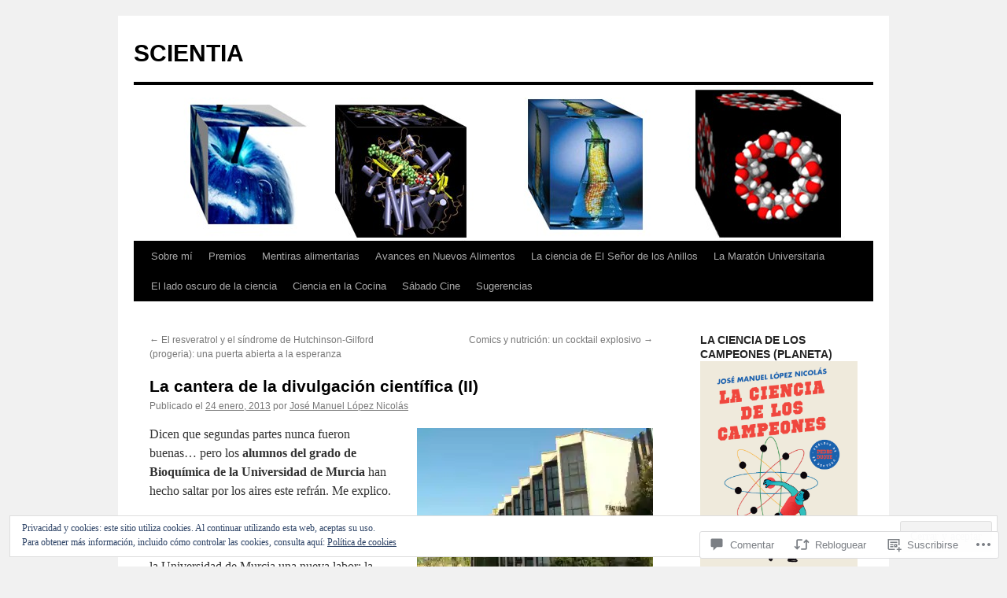

--- FILE ---
content_type: text/html; charset=UTF-8
request_url: https://scientiablog.com/2013/01/24/la-cantera-de-la-divulgacion-cientifica-ii/?replytocom=6012
body_size: 59845
content:
<!DOCTYPE html>
<html lang="es">
<head>
<meta charset="UTF-8" />
<title>
La cantera de la divulgación científica (II) | SCIENTIA</title>
<link rel="profile" href="https://gmpg.org/xfn/11" />
<link rel="stylesheet" type="text/css" media="all" href="https://s0.wp.com/wp-content/themes/pub/twentyten/style.css?m=1659017451i&amp;ver=20190507" />
<link rel="pingback" href="https://scientiablog.com/xmlrpc.php">
<meta name='robots' content='max-image-preview:large, noindex, follow' />

<!-- Async WordPress.com Remote Login -->
<script id="wpcom_remote_login_js">
var wpcom_remote_login_extra_auth = '';
function wpcom_remote_login_remove_dom_node_id( element_id ) {
	var dom_node = document.getElementById( element_id );
	if ( dom_node ) { dom_node.parentNode.removeChild( dom_node ); }
}
function wpcom_remote_login_remove_dom_node_classes( class_name ) {
	var dom_nodes = document.querySelectorAll( '.' + class_name );
	for ( var i = 0; i < dom_nodes.length; i++ ) {
		dom_nodes[ i ].parentNode.removeChild( dom_nodes[ i ] );
	}
}
function wpcom_remote_login_final_cleanup() {
	wpcom_remote_login_remove_dom_node_classes( "wpcom_remote_login_msg" );
	wpcom_remote_login_remove_dom_node_id( "wpcom_remote_login_key" );
	wpcom_remote_login_remove_dom_node_id( "wpcom_remote_login_validate" );
	wpcom_remote_login_remove_dom_node_id( "wpcom_remote_login_js" );
	wpcom_remote_login_remove_dom_node_id( "wpcom_request_access_iframe" );
	wpcom_remote_login_remove_dom_node_id( "wpcom_request_access_styles" );
}

// Watch for messages back from the remote login
window.addEventListener( "message", function( e ) {
	if ( e.origin === "https://r-login.wordpress.com" ) {
		var data = {};
		try {
			data = JSON.parse( e.data );
		} catch( e ) {
			wpcom_remote_login_final_cleanup();
			return;
		}

		if ( data.msg === 'LOGIN' ) {
			// Clean up the login check iframe
			wpcom_remote_login_remove_dom_node_id( "wpcom_remote_login_key" );

			var id_regex = new RegExp( /^[0-9]+$/ );
			var token_regex = new RegExp( /^.*|.*|.*$/ );
			if (
				token_regex.test( data.token )
				&& id_regex.test( data.wpcomid )
			) {
				// We have everything we need to ask for a login
				var script = document.createElement( "script" );
				script.setAttribute( "id", "wpcom_remote_login_validate" );
				script.src = '/remote-login.php?wpcom_remote_login=validate'
					+ '&wpcomid=' + data.wpcomid
					+ '&token=' + encodeURIComponent( data.token )
					+ '&host=' + window.location.protocol
					+ '//' + window.location.hostname
					+ '&postid=7656'
					+ '&is_singular=1';
				document.body.appendChild( script );
			}

			return;
		}

		// Safari ITP, not logged in, so redirect
		if ( data.msg === 'LOGIN-REDIRECT' ) {
			window.location = 'https://wordpress.com/log-in?redirect_to=' + window.location.href;
			return;
		}

		// Safari ITP, storage access failed, remove the request
		if ( data.msg === 'LOGIN-REMOVE' ) {
			var css_zap = 'html { -webkit-transition: margin-top 1s; transition: margin-top 1s; } /* 9001 */ html { margin-top: 0 !important; } * html body { margin-top: 0 !important; } @media screen and ( max-width: 782px ) { html { margin-top: 0 !important; } * html body { margin-top: 0 !important; } }';
			var style_zap = document.createElement( 'style' );
			style_zap.type = 'text/css';
			style_zap.appendChild( document.createTextNode( css_zap ) );
			document.body.appendChild( style_zap );

			var e = document.getElementById( 'wpcom_request_access_iframe' );
			e.parentNode.removeChild( e );

			document.cookie = 'wordpress_com_login_access=denied; path=/; max-age=31536000';

			return;
		}

		// Safari ITP
		if ( data.msg === 'REQUEST_ACCESS' ) {
			console.log( 'request access: safari' );

			// Check ITP iframe enable/disable knob
			if ( wpcom_remote_login_extra_auth !== 'safari_itp_iframe' ) {
				return;
			}

			// If we are in a "private window" there is no ITP.
			var private_window = false;
			try {
				var opendb = window.openDatabase( null, null, null, null );
			} catch( e ) {
				private_window = true;
			}

			if ( private_window ) {
				console.log( 'private window' );
				return;
			}

			var iframe = document.createElement( 'iframe' );
			iframe.id = 'wpcom_request_access_iframe';
			iframe.setAttribute( 'scrolling', 'no' );
			iframe.setAttribute( 'sandbox', 'allow-storage-access-by-user-activation allow-scripts allow-same-origin allow-top-navigation-by-user-activation' );
			iframe.src = 'https://r-login.wordpress.com/remote-login.php?wpcom_remote_login=request_access&origin=' + encodeURIComponent( data.origin ) + '&wpcomid=' + encodeURIComponent( data.wpcomid );

			var css = 'html { -webkit-transition: margin-top 1s; transition: margin-top 1s; } /* 9001 */ html { margin-top: 46px !important; } * html body { margin-top: 46px !important; } @media screen and ( max-width: 660px ) { html { margin-top: 71px !important; } * html body { margin-top: 71px !important; } #wpcom_request_access_iframe { display: block; height: 71px !important; } } #wpcom_request_access_iframe { border: 0px; height: 46px; position: fixed; top: 0; left: 0; width: 100%; min-width: 100%; z-index: 99999; background: #23282d; } ';

			var style = document.createElement( 'style' );
			style.type = 'text/css';
			style.id = 'wpcom_request_access_styles';
			style.appendChild( document.createTextNode( css ) );
			document.body.appendChild( style );

			document.body.appendChild( iframe );
		}

		if ( data.msg === 'DONE' ) {
			wpcom_remote_login_final_cleanup();
		}
	}
}, false );

// Inject the remote login iframe after the page has had a chance to load
// more critical resources
window.addEventListener( "DOMContentLoaded", function( e ) {
	var iframe = document.createElement( "iframe" );
	iframe.style.display = "none";
	iframe.setAttribute( "scrolling", "no" );
	iframe.setAttribute( "id", "wpcom_remote_login_key" );
	iframe.src = "https://r-login.wordpress.com/remote-login.php"
		+ "?wpcom_remote_login=key"
		+ "&origin=aHR0cHM6Ly9zY2llbnRpYWJsb2cuY29t"
		+ "&wpcomid=19777171"
		+ "&time=" + Math.floor( Date.now() / 1000 );
	document.body.appendChild( iframe );
}, false );
</script>
<link rel='dns-prefetch' href='//s0.wp.com' />
<link rel='dns-prefetch' href='//widgets.wp.com' />
<link rel='dns-prefetch' href='//af.pubmine.com' />
<link rel="alternate" type="application/rss+xml" title="SCIENTIA &raquo; Feed" href="https://scientiablog.com/feed/" />
<link rel="alternate" type="application/rss+xml" title="SCIENTIA &raquo; Feed de los comentarios" href="https://scientiablog.com/comments/feed/" />
<link rel="alternate" type="application/rss+xml" title="SCIENTIA &raquo; Comentario La cantera de la divulgación científica&nbsp;(II) del feed" href="https://scientiablog.com/2013/01/24/la-cantera-de-la-divulgacion-cientifica-ii/feed/" />
	<script type="text/javascript">
		/* <![CDATA[ */
		function addLoadEvent(func) {
			var oldonload = window.onload;
			if (typeof window.onload != 'function') {
				window.onload = func;
			} else {
				window.onload = function () {
					oldonload();
					func();
				}
			}
		}
		/* ]]> */
	</script>
	<link crossorigin='anonymous' rel='stylesheet' id='all-css-0-1' href='/_static/??-eJx9jFEKwjAQRC9kXKqV+iOeJSRLSbPJBndD6O1tpFAQ8WfgMTMPWjGOs2JWSNUUqnPIAi34GVUA69ZyDGjINlBMhayigOhKeHYiJ/gtWFCLdXFnSMw9fKXt/MIu8aaw6Bf9U1KIeIg/1OfP9Bim2/VyH6dhXN5pUk2g&cssminify=yes' type='text/css' media='all' />
<style id='wp-emoji-styles-inline-css'>

	img.wp-smiley, img.emoji {
		display: inline !important;
		border: none !important;
		box-shadow: none !important;
		height: 1em !important;
		width: 1em !important;
		margin: 0 0.07em !important;
		vertical-align: -0.1em !important;
		background: none !important;
		padding: 0 !important;
	}
/*# sourceURL=wp-emoji-styles-inline-css */
</style>
<link crossorigin='anonymous' rel='stylesheet' id='all-css-2-1' href='/wp-content/plugins/gutenberg-core/v22.4.0/build/styles/block-library/style.min.css?m=1768935615i&cssminify=yes' type='text/css' media='all' />
<style id='wp-block-library-inline-css'>
.has-text-align-justify {
	text-align:justify;
}
.has-text-align-justify{text-align:justify;}

/*# sourceURL=wp-block-library-inline-css */
</style><style id='global-styles-inline-css'>
:root{--wp--preset--aspect-ratio--square: 1;--wp--preset--aspect-ratio--4-3: 4/3;--wp--preset--aspect-ratio--3-4: 3/4;--wp--preset--aspect-ratio--3-2: 3/2;--wp--preset--aspect-ratio--2-3: 2/3;--wp--preset--aspect-ratio--16-9: 16/9;--wp--preset--aspect-ratio--9-16: 9/16;--wp--preset--color--black: #000;--wp--preset--color--cyan-bluish-gray: #abb8c3;--wp--preset--color--white: #fff;--wp--preset--color--pale-pink: #f78da7;--wp--preset--color--vivid-red: #cf2e2e;--wp--preset--color--luminous-vivid-orange: #ff6900;--wp--preset--color--luminous-vivid-amber: #fcb900;--wp--preset--color--light-green-cyan: #7bdcb5;--wp--preset--color--vivid-green-cyan: #00d084;--wp--preset--color--pale-cyan-blue: #8ed1fc;--wp--preset--color--vivid-cyan-blue: #0693e3;--wp--preset--color--vivid-purple: #9b51e0;--wp--preset--color--blue: #0066cc;--wp--preset--color--medium-gray: #666;--wp--preset--color--light-gray: #f1f1f1;--wp--preset--gradient--vivid-cyan-blue-to-vivid-purple: linear-gradient(135deg,rgb(6,147,227) 0%,rgb(155,81,224) 100%);--wp--preset--gradient--light-green-cyan-to-vivid-green-cyan: linear-gradient(135deg,rgb(122,220,180) 0%,rgb(0,208,130) 100%);--wp--preset--gradient--luminous-vivid-amber-to-luminous-vivid-orange: linear-gradient(135deg,rgb(252,185,0) 0%,rgb(255,105,0) 100%);--wp--preset--gradient--luminous-vivid-orange-to-vivid-red: linear-gradient(135deg,rgb(255,105,0) 0%,rgb(207,46,46) 100%);--wp--preset--gradient--very-light-gray-to-cyan-bluish-gray: linear-gradient(135deg,rgb(238,238,238) 0%,rgb(169,184,195) 100%);--wp--preset--gradient--cool-to-warm-spectrum: linear-gradient(135deg,rgb(74,234,220) 0%,rgb(151,120,209) 20%,rgb(207,42,186) 40%,rgb(238,44,130) 60%,rgb(251,105,98) 80%,rgb(254,248,76) 100%);--wp--preset--gradient--blush-light-purple: linear-gradient(135deg,rgb(255,206,236) 0%,rgb(152,150,240) 100%);--wp--preset--gradient--blush-bordeaux: linear-gradient(135deg,rgb(254,205,165) 0%,rgb(254,45,45) 50%,rgb(107,0,62) 100%);--wp--preset--gradient--luminous-dusk: linear-gradient(135deg,rgb(255,203,112) 0%,rgb(199,81,192) 50%,rgb(65,88,208) 100%);--wp--preset--gradient--pale-ocean: linear-gradient(135deg,rgb(255,245,203) 0%,rgb(182,227,212) 50%,rgb(51,167,181) 100%);--wp--preset--gradient--electric-grass: linear-gradient(135deg,rgb(202,248,128) 0%,rgb(113,206,126) 100%);--wp--preset--gradient--midnight: linear-gradient(135deg,rgb(2,3,129) 0%,rgb(40,116,252) 100%);--wp--preset--font-size--small: 13px;--wp--preset--font-size--medium: 20px;--wp--preset--font-size--large: 36px;--wp--preset--font-size--x-large: 42px;--wp--preset--font-family--albert-sans: 'Albert Sans', sans-serif;--wp--preset--font-family--alegreya: Alegreya, serif;--wp--preset--font-family--arvo: Arvo, serif;--wp--preset--font-family--bodoni-moda: 'Bodoni Moda', serif;--wp--preset--font-family--bricolage-grotesque: 'Bricolage Grotesque', sans-serif;--wp--preset--font-family--cabin: Cabin, sans-serif;--wp--preset--font-family--chivo: Chivo, sans-serif;--wp--preset--font-family--commissioner: Commissioner, sans-serif;--wp--preset--font-family--cormorant: Cormorant, serif;--wp--preset--font-family--courier-prime: 'Courier Prime', monospace;--wp--preset--font-family--crimson-pro: 'Crimson Pro', serif;--wp--preset--font-family--dm-mono: 'DM Mono', monospace;--wp--preset--font-family--dm-sans: 'DM Sans', sans-serif;--wp--preset--font-family--dm-serif-display: 'DM Serif Display', serif;--wp--preset--font-family--domine: Domine, serif;--wp--preset--font-family--eb-garamond: 'EB Garamond', serif;--wp--preset--font-family--epilogue: Epilogue, sans-serif;--wp--preset--font-family--fahkwang: Fahkwang, sans-serif;--wp--preset--font-family--figtree: Figtree, sans-serif;--wp--preset--font-family--fira-sans: 'Fira Sans', sans-serif;--wp--preset--font-family--fjalla-one: 'Fjalla One', sans-serif;--wp--preset--font-family--fraunces: Fraunces, serif;--wp--preset--font-family--gabarito: Gabarito, system-ui;--wp--preset--font-family--ibm-plex-mono: 'IBM Plex Mono', monospace;--wp--preset--font-family--ibm-plex-sans: 'IBM Plex Sans', sans-serif;--wp--preset--font-family--ibarra-real-nova: 'Ibarra Real Nova', serif;--wp--preset--font-family--instrument-serif: 'Instrument Serif', serif;--wp--preset--font-family--inter: Inter, sans-serif;--wp--preset--font-family--josefin-sans: 'Josefin Sans', sans-serif;--wp--preset--font-family--jost: Jost, sans-serif;--wp--preset--font-family--libre-baskerville: 'Libre Baskerville', serif;--wp--preset--font-family--libre-franklin: 'Libre Franklin', sans-serif;--wp--preset--font-family--literata: Literata, serif;--wp--preset--font-family--lora: Lora, serif;--wp--preset--font-family--merriweather: Merriweather, serif;--wp--preset--font-family--montserrat: Montserrat, sans-serif;--wp--preset--font-family--newsreader: Newsreader, serif;--wp--preset--font-family--noto-sans-mono: 'Noto Sans Mono', sans-serif;--wp--preset--font-family--nunito: Nunito, sans-serif;--wp--preset--font-family--open-sans: 'Open Sans', sans-serif;--wp--preset--font-family--overpass: Overpass, sans-serif;--wp--preset--font-family--pt-serif: 'PT Serif', serif;--wp--preset--font-family--petrona: Petrona, serif;--wp--preset--font-family--piazzolla: Piazzolla, serif;--wp--preset--font-family--playfair-display: 'Playfair Display', serif;--wp--preset--font-family--plus-jakarta-sans: 'Plus Jakarta Sans', sans-serif;--wp--preset--font-family--poppins: Poppins, sans-serif;--wp--preset--font-family--raleway: Raleway, sans-serif;--wp--preset--font-family--roboto: Roboto, sans-serif;--wp--preset--font-family--roboto-slab: 'Roboto Slab', serif;--wp--preset--font-family--rubik: Rubik, sans-serif;--wp--preset--font-family--rufina: Rufina, serif;--wp--preset--font-family--sora: Sora, sans-serif;--wp--preset--font-family--source-sans-3: 'Source Sans 3', sans-serif;--wp--preset--font-family--source-serif-4: 'Source Serif 4', serif;--wp--preset--font-family--space-mono: 'Space Mono', monospace;--wp--preset--font-family--syne: Syne, sans-serif;--wp--preset--font-family--texturina: Texturina, serif;--wp--preset--font-family--urbanist: Urbanist, sans-serif;--wp--preset--font-family--work-sans: 'Work Sans', sans-serif;--wp--preset--spacing--20: 0.44rem;--wp--preset--spacing--30: 0.67rem;--wp--preset--spacing--40: 1rem;--wp--preset--spacing--50: 1.5rem;--wp--preset--spacing--60: 2.25rem;--wp--preset--spacing--70: 3.38rem;--wp--preset--spacing--80: 5.06rem;--wp--preset--shadow--natural: 6px 6px 9px rgba(0, 0, 0, 0.2);--wp--preset--shadow--deep: 12px 12px 50px rgba(0, 0, 0, 0.4);--wp--preset--shadow--sharp: 6px 6px 0px rgba(0, 0, 0, 0.2);--wp--preset--shadow--outlined: 6px 6px 0px -3px rgb(255, 255, 255), 6px 6px rgb(0, 0, 0);--wp--preset--shadow--crisp: 6px 6px 0px rgb(0, 0, 0);}:where(body) { margin: 0; }:where(.is-layout-flex){gap: 0.5em;}:where(.is-layout-grid){gap: 0.5em;}body .is-layout-flex{display: flex;}.is-layout-flex{flex-wrap: wrap;align-items: center;}.is-layout-flex > :is(*, div){margin: 0;}body .is-layout-grid{display: grid;}.is-layout-grid > :is(*, div){margin: 0;}body{padding-top: 0px;padding-right: 0px;padding-bottom: 0px;padding-left: 0px;}:root :where(.wp-element-button, .wp-block-button__link){background-color: #32373c;border-width: 0;color: #fff;font-family: inherit;font-size: inherit;font-style: inherit;font-weight: inherit;letter-spacing: inherit;line-height: inherit;padding-top: calc(0.667em + 2px);padding-right: calc(1.333em + 2px);padding-bottom: calc(0.667em + 2px);padding-left: calc(1.333em + 2px);text-decoration: none;text-transform: inherit;}.has-black-color{color: var(--wp--preset--color--black) !important;}.has-cyan-bluish-gray-color{color: var(--wp--preset--color--cyan-bluish-gray) !important;}.has-white-color{color: var(--wp--preset--color--white) !important;}.has-pale-pink-color{color: var(--wp--preset--color--pale-pink) !important;}.has-vivid-red-color{color: var(--wp--preset--color--vivid-red) !important;}.has-luminous-vivid-orange-color{color: var(--wp--preset--color--luminous-vivid-orange) !important;}.has-luminous-vivid-amber-color{color: var(--wp--preset--color--luminous-vivid-amber) !important;}.has-light-green-cyan-color{color: var(--wp--preset--color--light-green-cyan) !important;}.has-vivid-green-cyan-color{color: var(--wp--preset--color--vivid-green-cyan) !important;}.has-pale-cyan-blue-color{color: var(--wp--preset--color--pale-cyan-blue) !important;}.has-vivid-cyan-blue-color{color: var(--wp--preset--color--vivid-cyan-blue) !important;}.has-vivid-purple-color{color: var(--wp--preset--color--vivid-purple) !important;}.has-blue-color{color: var(--wp--preset--color--blue) !important;}.has-medium-gray-color{color: var(--wp--preset--color--medium-gray) !important;}.has-light-gray-color{color: var(--wp--preset--color--light-gray) !important;}.has-black-background-color{background-color: var(--wp--preset--color--black) !important;}.has-cyan-bluish-gray-background-color{background-color: var(--wp--preset--color--cyan-bluish-gray) !important;}.has-white-background-color{background-color: var(--wp--preset--color--white) !important;}.has-pale-pink-background-color{background-color: var(--wp--preset--color--pale-pink) !important;}.has-vivid-red-background-color{background-color: var(--wp--preset--color--vivid-red) !important;}.has-luminous-vivid-orange-background-color{background-color: var(--wp--preset--color--luminous-vivid-orange) !important;}.has-luminous-vivid-amber-background-color{background-color: var(--wp--preset--color--luminous-vivid-amber) !important;}.has-light-green-cyan-background-color{background-color: var(--wp--preset--color--light-green-cyan) !important;}.has-vivid-green-cyan-background-color{background-color: var(--wp--preset--color--vivid-green-cyan) !important;}.has-pale-cyan-blue-background-color{background-color: var(--wp--preset--color--pale-cyan-blue) !important;}.has-vivid-cyan-blue-background-color{background-color: var(--wp--preset--color--vivid-cyan-blue) !important;}.has-vivid-purple-background-color{background-color: var(--wp--preset--color--vivid-purple) !important;}.has-blue-background-color{background-color: var(--wp--preset--color--blue) !important;}.has-medium-gray-background-color{background-color: var(--wp--preset--color--medium-gray) !important;}.has-light-gray-background-color{background-color: var(--wp--preset--color--light-gray) !important;}.has-black-border-color{border-color: var(--wp--preset--color--black) !important;}.has-cyan-bluish-gray-border-color{border-color: var(--wp--preset--color--cyan-bluish-gray) !important;}.has-white-border-color{border-color: var(--wp--preset--color--white) !important;}.has-pale-pink-border-color{border-color: var(--wp--preset--color--pale-pink) !important;}.has-vivid-red-border-color{border-color: var(--wp--preset--color--vivid-red) !important;}.has-luminous-vivid-orange-border-color{border-color: var(--wp--preset--color--luminous-vivid-orange) !important;}.has-luminous-vivid-amber-border-color{border-color: var(--wp--preset--color--luminous-vivid-amber) !important;}.has-light-green-cyan-border-color{border-color: var(--wp--preset--color--light-green-cyan) !important;}.has-vivid-green-cyan-border-color{border-color: var(--wp--preset--color--vivid-green-cyan) !important;}.has-pale-cyan-blue-border-color{border-color: var(--wp--preset--color--pale-cyan-blue) !important;}.has-vivid-cyan-blue-border-color{border-color: var(--wp--preset--color--vivid-cyan-blue) !important;}.has-vivid-purple-border-color{border-color: var(--wp--preset--color--vivid-purple) !important;}.has-blue-border-color{border-color: var(--wp--preset--color--blue) !important;}.has-medium-gray-border-color{border-color: var(--wp--preset--color--medium-gray) !important;}.has-light-gray-border-color{border-color: var(--wp--preset--color--light-gray) !important;}.has-vivid-cyan-blue-to-vivid-purple-gradient-background{background: var(--wp--preset--gradient--vivid-cyan-blue-to-vivid-purple) !important;}.has-light-green-cyan-to-vivid-green-cyan-gradient-background{background: var(--wp--preset--gradient--light-green-cyan-to-vivid-green-cyan) !important;}.has-luminous-vivid-amber-to-luminous-vivid-orange-gradient-background{background: var(--wp--preset--gradient--luminous-vivid-amber-to-luminous-vivid-orange) !important;}.has-luminous-vivid-orange-to-vivid-red-gradient-background{background: var(--wp--preset--gradient--luminous-vivid-orange-to-vivid-red) !important;}.has-very-light-gray-to-cyan-bluish-gray-gradient-background{background: var(--wp--preset--gradient--very-light-gray-to-cyan-bluish-gray) !important;}.has-cool-to-warm-spectrum-gradient-background{background: var(--wp--preset--gradient--cool-to-warm-spectrum) !important;}.has-blush-light-purple-gradient-background{background: var(--wp--preset--gradient--blush-light-purple) !important;}.has-blush-bordeaux-gradient-background{background: var(--wp--preset--gradient--blush-bordeaux) !important;}.has-luminous-dusk-gradient-background{background: var(--wp--preset--gradient--luminous-dusk) !important;}.has-pale-ocean-gradient-background{background: var(--wp--preset--gradient--pale-ocean) !important;}.has-electric-grass-gradient-background{background: var(--wp--preset--gradient--electric-grass) !important;}.has-midnight-gradient-background{background: var(--wp--preset--gradient--midnight) !important;}.has-small-font-size{font-size: var(--wp--preset--font-size--small) !important;}.has-medium-font-size{font-size: var(--wp--preset--font-size--medium) !important;}.has-large-font-size{font-size: var(--wp--preset--font-size--large) !important;}.has-x-large-font-size{font-size: var(--wp--preset--font-size--x-large) !important;}.has-albert-sans-font-family{font-family: var(--wp--preset--font-family--albert-sans) !important;}.has-alegreya-font-family{font-family: var(--wp--preset--font-family--alegreya) !important;}.has-arvo-font-family{font-family: var(--wp--preset--font-family--arvo) !important;}.has-bodoni-moda-font-family{font-family: var(--wp--preset--font-family--bodoni-moda) !important;}.has-bricolage-grotesque-font-family{font-family: var(--wp--preset--font-family--bricolage-grotesque) !important;}.has-cabin-font-family{font-family: var(--wp--preset--font-family--cabin) !important;}.has-chivo-font-family{font-family: var(--wp--preset--font-family--chivo) !important;}.has-commissioner-font-family{font-family: var(--wp--preset--font-family--commissioner) !important;}.has-cormorant-font-family{font-family: var(--wp--preset--font-family--cormorant) !important;}.has-courier-prime-font-family{font-family: var(--wp--preset--font-family--courier-prime) !important;}.has-crimson-pro-font-family{font-family: var(--wp--preset--font-family--crimson-pro) !important;}.has-dm-mono-font-family{font-family: var(--wp--preset--font-family--dm-mono) !important;}.has-dm-sans-font-family{font-family: var(--wp--preset--font-family--dm-sans) !important;}.has-dm-serif-display-font-family{font-family: var(--wp--preset--font-family--dm-serif-display) !important;}.has-domine-font-family{font-family: var(--wp--preset--font-family--domine) !important;}.has-eb-garamond-font-family{font-family: var(--wp--preset--font-family--eb-garamond) !important;}.has-epilogue-font-family{font-family: var(--wp--preset--font-family--epilogue) !important;}.has-fahkwang-font-family{font-family: var(--wp--preset--font-family--fahkwang) !important;}.has-figtree-font-family{font-family: var(--wp--preset--font-family--figtree) !important;}.has-fira-sans-font-family{font-family: var(--wp--preset--font-family--fira-sans) !important;}.has-fjalla-one-font-family{font-family: var(--wp--preset--font-family--fjalla-one) !important;}.has-fraunces-font-family{font-family: var(--wp--preset--font-family--fraunces) !important;}.has-gabarito-font-family{font-family: var(--wp--preset--font-family--gabarito) !important;}.has-ibm-plex-mono-font-family{font-family: var(--wp--preset--font-family--ibm-plex-mono) !important;}.has-ibm-plex-sans-font-family{font-family: var(--wp--preset--font-family--ibm-plex-sans) !important;}.has-ibarra-real-nova-font-family{font-family: var(--wp--preset--font-family--ibarra-real-nova) !important;}.has-instrument-serif-font-family{font-family: var(--wp--preset--font-family--instrument-serif) !important;}.has-inter-font-family{font-family: var(--wp--preset--font-family--inter) !important;}.has-josefin-sans-font-family{font-family: var(--wp--preset--font-family--josefin-sans) !important;}.has-jost-font-family{font-family: var(--wp--preset--font-family--jost) !important;}.has-libre-baskerville-font-family{font-family: var(--wp--preset--font-family--libre-baskerville) !important;}.has-libre-franklin-font-family{font-family: var(--wp--preset--font-family--libre-franklin) !important;}.has-literata-font-family{font-family: var(--wp--preset--font-family--literata) !important;}.has-lora-font-family{font-family: var(--wp--preset--font-family--lora) !important;}.has-merriweather-font-family{font-family: var(--wp--preset--font-family--merriweather) !important;}.has-montserrat-font-family{font-family: var(--wp--preset--font-family--montserrat) !important;}.has-newsreader-font-family{font-family: var(--wp--preset--font-family--newsreader) !important;}.has-noto-sans-mono-font-family{font-family: var(--wp--preset--font-family--noto-sans-mono) !important;}.has-nunito-font-family{font-family: var(--wp--preset--font-family--nunito) !important;}.has-open-sans-font-family{font-family: var(--wp--preset--font-family--open-sans) !important;}.has-overpass-font-family{font-family: var(--wp--preset--font-family--overpass) !important;}.has-pt-serif-font-family{font-family: var(--wp--preset--font-family--pt-serif) !important;}.has-petrona-font-family{font-family: var(--wp--preset--font-family--petrona) !important;}.has-piazzolla-font-family{font-family: var(--wp--preset--font-family--piazzolla) !important;}.has-playfair-display-font-family{font-family: var(--wp--preset--font-family--playfair-display) !important;}.has-plus-jakarta-sans-font-family{font-family: var(--wp--preset--font-family--plus-jakarta-sans) !important;}.has-poppins-font-family{font-family: var(--wp--preset--font-family--poppins) !important;}.has-raleway-font-family{font-family: var(--wp--preset--font-family--raleway) !important;}.has-roboto-font-family{font-family: var(--wp--preset--font-family--roboto) !important;}.has-roboto-slab-font-family{font-family: var(--wp--preset--font-family--roboto-slab) !important;}.has-rubik-font-family{font-family: var(--wp--preset--font-family--rubik) !important;}.has-rufina-font-family{font-family: var(--wp--preset--font-family--rufina) !important;}.has-sora-font-family{font-family: var(--wp--preset--font-family--sora) !important;}.has-source-sans-3-font-family{font-family: var(--wp--preset--font-family--source-sans-3) !important;}.has-source-serif-4-font-family{font-family: var(--wp--preset--font-family--source-serif-4) !important;}.has-space-mono-font-family{font-family: var(--wp--preset--font-family--space-mono) !important;}.has-syne-font-family{font-family: var(--wp--preset--font-family--syne) !important;}.has-texturina-font-family{font-family: var(--wp--preset--font-family--texturina) !important;}.has-urbanist-font-family{font-family: var(--wp--preset--font-family--urbanist) !important;}.has-work-sans-font-family{font-family: var(--wp--preset--font-family--work-sans) !important;}
/*# sourceURL=global-styles-inline-css */
</style>

<style id='classic-theme-styles-inline-css'>
.wp-block-button__link{background-color:#32373c;border-radius:9999px;box-shadow:none;color:#fff;font-size:1.125em;padding:calc(.667em + 2px) calc(1.333em + 2px);text-decoration:none}.wp-block-file__button{background:#32373c;color:#fff}.wp-block-accordion-heading{margin:0}.wp-block-accordion-heading__toggle{background-color:inherit!important;color:inherit!important}.wp-block-accordion-heading__toggle:not(:focus-visible){outline:none}.wp-block-accordion-heading__toggle:focus,.wp-block-accordion-heading__toggle:hover{background-color:inherit!important;border:none;box-shadow:none;color:inherit;padding:var(--wp--preset--spacing--20,1em) 0;text-decoration:none}.wp-block-accordion-heading__toggle:focus-visible{outline:auto;outline-offset:0}
/*# sourceURL=/wp-content/plugins/gutenberg-core/v22.4.0/build/styles/block-library/classic.min.css */
</style>
<link crossorigin='anonymous' rel='stylesheet' id='all-css-4-1' href='/_static/??-eJx9j9sOwjAIhl/[base64]&cssminify=yes' type='text/css' media='all' />
<link rel='stylesheet' id='verbum-gutenberg-css-css' href='https://widgets.wp.com/verbum-block-editor/block-editor.css?ver=1738686361' media='all' />
<link crossorigin='anonymous' rel='stylesheet' id='all-css-6-1' href='/_static/??-eJyFjsEOwjAMQ3+IECaxiR0Q37JVoRTaplpSVfv7hRsTEtxsy88ytgKOs1JW1AclEix1Rm0WrJbiHNm95OhEDvivK7pGglYcpy8gVSix+pAFF7JRb9KjtT7sL8gTg12ZNHDeGbjHKSxv9Jau3dCdzv3YX8bnBqh7UWU=&cssminify=yes' type='text/css' media='all' />
<style id='jetpack-global-styles-frontend-style-inline-css'>
:root { --font-headings: unset; --font-base: unset; --font-headings-default: -apple-system,BlinkMacSystemFont,"Segoe UI",Roboto,Oxygen-Sans,Ubuntu,Cantarell,"Helvetica Neue",sans-serif; --font-base-default: -apple-system,BlinkMacSystemFont,"Segoe UI",Roboto,Oxygen-Sans,Ubuntu,Cantarell,"Helvetica Neue",sans-serif;}
/*# sourceURL=jetpack-global-styles-frontend-style-inline-css */
</style>
<link crossorigin='anonymous' rel='stylesheet' id='all-css-8-1' href='/_static/??-eJyNjcEKwjAQRH/IuFRT6kX8FNkmS5K6yQY3Qfx7bfEiXrwM82B4A49qnJRGpUHupnIPqSgs1Cq624chi6zhO5OCRryTR++fW00l7J3qDv43XVNxoOISsmEJol/wY2uR8vs3WggsM/I6uOTzMI3Hw8lOg11eUT1JKA==&cssminify=yes' type='text/css' media='all' />
<script type="text/javascript" id="jetpack_related-posts-js-extra">
/* <![CDATA[ */
var related_posts_js_options = {"post_heading":"h4"};
//# sourceURL=jetpack_related-posts-js-extra
/* ]]> */
</script>
<script type="text/javascript" id="wpcom-actionbar-placeholder-js-extra">
/* <![CDATA[ */
var actionbardata = {"siteID":"19777171","postID":"7656","siteURL":"https://scientiablog.com","xhrURL":"https://scientiablog.com/wp-admin/admin-ajax.php","nonce":"0c03c43c55","isLoggedIn":"","statusMessage":"","subsEmailDefault":"instantly","proxyScriptUrl":"https://s0.wp.com/wp-content/js/wpcom-proxy-request.js?m=1513050504i&amp;ver=20211021","shortlink":"https://wp.me/p1kYWD-1Zu","i18n":{"followedText":"Las nuevas entradas de este sitio aparecer\u00e1n ahora en tu \u003Ca href=\"https://wordpress.com/reader\"\u003ELector\u003C/a\u003E","foldBar":"Contraer esta barra","unfoldBar":"Expandir esta barra","shortLinkCopied":"El enlace corto se ha copiado al portapapeles."}};
//# sourceURL=wpcom-actionbar-placeholder-js-extra
/* ]]> */
</script>
<script type="text/javascript" id="jetpack-mu-wpcom-settings-js-before">
/* <![CDATA[ */
var JETPACK_MU_WPCOM_SETTINGS = {"assetsUrl":"https://s0.wp.com/wp-content/mu-plugins/jetpack-mu-wpcom-plugin/moon/jetpack_vendor/automattic/jetpack-mu-wpcom/src/build/"};
//# sourceURL=jetpack-mu-wpcom-settings-js-before
/* ]]> */
</script>
<script crossorigin='anonymous' type='text/javascript'  src='/_static/??-eJxdjd0KwjAMhV/ILHNQvRIfRbq2jNY2CU236du7gYh6dfg4f7gKOKYWqGGZQfI8RVJMoYl19zdjYSa8RXI4zjF7rCHbFjwIa9Nf6kqkLukBv4bTlskNpPLj+e+NmafP7crVW6/gslUNuhddEVyGXYCYYPJSt4lruRzPxvT9aRhMegHKMEgx'></script>
<script type="text/javascript" id="rlt-proxy-js-after">
/* <![CDATA[ */
	rltInitialize( {"token":null,"iframeOrigins":["https:\/\/widgets.wp.com"]} );
//# sourceURL=rlt-proxy-js-after
/* ]]> */
</script>
<link rel="EditURI" type="application/rsd+xml" title="RSD" href="https://scientia1.wordpress.com/xmlrpc.php?rsd" />
<meta name="generator" content="WordPress.com" />
<link rel="canonical" href="https://scientiablog.com/2013/01/24/la-cantera-de-la-divulgacion-cientifica-ii/" />
<link rel='shortlink' href='https://wp.me/p1kYWD-1Zu' />
<link rel="alternate" type="application/json+oembed" href="https://public-api.wordpress.com/oembed/?format=json&amp;url=https%3A%2F%2Fscientiablog.com%2F2013%2F01%2F24%2Fla-cantera-de-la-divulgacion-cientifica-ii%2F&amp;for=wpcom-auto-discovery" /><link rel="alternate" type="application/xml+oembed" href="https://public-api.wordpress.com/oembed/?format=xml&amp;url=https%3A%2F%2Fscientiablog.com%2F2013%2F01%2F24%2Fla-cantera-de-la-divulgacion-cientifica-ii%2F&amp;for=wpcom-auto-discovery" />
<!-- Jetpack Open Graph Tags -->
<meta property="og:type" content="article" />
<meta property="og:title" content="La cantera de la divulgación científica (II)" />
<meta property="og:url" content="https://scientiablog.com/2013/01/24/la-cantera-de-la-divulgacion-cientifica-ii/" />
<meta property="og:description" content="Dicen que segundas partes nunca fueron buenas&#8230; pero los alumnos del grado de Bioquímica de la Universidad de Murcia han hecho saltar por los aires este refrán. Me explico. Desde hace aproxima…" />
<meta property="article:published_time" content="2013-01-24T08:40:40+00:00" />
<meta property="article:modified_time" content="2013-01-29T16:03:24+00:00" />
<meta property="og:site_name" content="SCIENTIA" />
<meta property="og:image" content="https://scientiablog.com/wp-content/uploads/2013/01/facultad20de20quimica1.jpg?w=300" />
<meta property="og:image:width" content="300" />
<meta property="og:image:height" content="247" />
<meta property="og:image:alt" content="facultad%20de%20quimica" />
<meta property="og:locale" content="es_ES" />
<meta property="article:publisher" content="https://www.facebook.com/WordPresscom" />
<meta name="twitter:creator" content="@ScientiaJMLN" />
<meta name="twitter:text:title" content="La cantera de la divulgación científica&nbsp;(II)" />
<meta name="twitter:image" content="https://scientiablog.com/wp-content/uploads/2013/01/facultad20de20quimica1.jpg?w=640" />
<meta name="twitter:image:alt" content="facultad%20de%20quimica" />
<meta name="twitter:card" content="summary_large_image" />

<!-- End Jetpack Open Graph Tags -->
<link rel="shortcut icon" type="image/x-icon" href="https://secure.gravatar.com/blavatar/800ef6622d5396d2c7a10d19a51d8b1b1d5a10baa56b07471f7f71ddf9f1dd5b?s=32" sizes="16x16" />
<link rel="icon" type="image/x-icon" href="https://secure.gravatar.com/blavatar/800ef6622d5396d2c7a10d19a51d8b1b1d5a10baa56b07471f7f71ddf9f1dd5b?s=32" sizes="16x16" />
<link rel="apple-touch-icon" href="https://secure.gravatar.com/blavatar/800ef6622d5396d2c7a10d19a51d8b1b1d5a10baa56b07471f7f71ddf9f1dd5b?s=114" />
<link rel='openid.server' href='https://scientiablog.com/?openidserver=1' />
<link rel='openid.delegate' href='https://scientiablog.com/' />
<link rel="search" type="application/opensearchdescription+xml" href="https://scientiablog.com/osd.xml" title="SCIENTIA" />
<link rel="search" type="application/opensearchdescription+xml" href="https://s1.wp.com/opensearch.xml" title="WordPress.com" />
		<style type="text/css">
			.recentcomments a {
				display: inline !important;
				padding: 0 !important;
				margin: 0 !important;
			}

			table.recentcommentsavatartop img.avatar, table.recentcommentsavatarend img.avatar {
				border: 0px;
				margin: 0;
			}

			table.recentcommentsavatartop a, table.recentcommentsavatarend a {
				border: 0px !important;
				background-color: transparent !important;
			}

			td.recentcommentsavatarend, td.recentcommentsavatartop {
				padding: 0px 0px 1px 0px;
				margin: 0px;
			}

			td.recentcommentstextend {
				border: none !important;
				padding: 0px 0px 2px 10px;
			}

			.rtl td.recentcommentstextend {
				padding: 0px 10px 2px 0px;
			}

			td.recentcommentstexttop {
				border: none;
				padding: 0px 0px 0px 10px;
			}

			.rtl td.recentcommentstexttop {
				padding: 0px 10px 0px 0px;
			}
		</style>
		<meta name="description" content="Dicen que segundas partes nunca fueron buenas... pero los alumnos del grado de Bioquímica de la Universidad de Murcia han hecho saltar por los aires este refrán. Me explico. Desde hace aproximadamente dos años sumé a mis habituales tareas docentes e investigadoras en la Universidad de Murcia una nueva labor: la divulgación científica. Desde entonces&hellip;" />
<script type="text/javascript">
/* <![CDATA[ */
var wa_client = {}; wa_client.cmd = []; wa_client.config = { 'blog_id': 19777171, 'blog_language': 'es', 'is_wordads': false, 'hosting_type': 0, 'afp_account_id': 'pub-7785837258256104', 'afp_host_id': 5038568878849053, 'theme': 'pub/twentyten', '_': { 'title': 'Anuncio publicitario', 'privacy_settings': 'Ajustes de privacidad' }, 'formats': [ 'inline', 'belowpost', 'bottom_sticky', 'sidebar_sticky_right', 'sidebar', 'gutenberg_rectangle', 'gutenberg_leaderboard', 'gutenberg_mobile_leaderboard', 'gutenberg_skyscraper' ] };
/* ]]> */
</script>
		<script type="text/javascript">

			window.doNotSellCallback = function() {

				var linkElements = [
					'a[href="https://wordpress.com/?ref=footer_blog"]',
					'a[href="https://wordpress.com/?ref=footer_website"]',
					'a[href="https://wordpress.com/?ref=vertical_footer"]',
					'a[href^="https://wordpress.com/?ref=footer_segment_"]',
				].join(',');

				var dnsLink = document.createElement( 'a' );
				dnsLink.href = 'https://wordpress.com/es/advertising-program-optout/';
				dnsLink.classList.add( 'do-not-sell-link' );
				dnsLink.rel = 'nofollow';
				dnsLink.style.marginLeft = '0.5em';
				dnsLink.textContent = 'No vendas ni compartas mi información personal';

				var creditLinks = document.querySelectorAll( linkElements );

				if ( 0 === creditLinks.length ) {
					return false;
				}

				Array.prototype.forEach.call( creditLinks, function( el ) {
					el.insertAdjacentElement( 'afterend', dnsLink );
				});

				return true;
			};

		</script>
		<script type="text/javascript">
	window.google_analytics_uacct = "UA-52447-2";
</script>

<script type="text/javascript">
	var _gaq = _gaq || [];
	_gaq.push(['_setAccount', 'UA-52447-2']);
	_gaq.push(['_gat._anonymizeIp']);
	_gaq.push(['_setDomainName', 'none']);
	_gaq.push(['_setAllowLinker', true]);
	_gaq.push(['_initData']);
	_gaq.push(['_trackPageview']);

	(function() {
		var ga = document.createElement('script'); ga.type = 'text/javascript'; ga.async = true;
		ga.src = ('https:' == document.location.protocol ? 'https://ssl' : 'http://www') + '.google-analytics.com/ga.js';
		(document.getElementsByTagName('head')[0] || document.getElementsByTagName('body')[0]).appendChild(ga);
	})();
</script>
<link crossorigin='anonymous' rel='stylesheet' id='all-css-0-3' href='/_static/??-eJyVjkEKwkAMRS9kG2rR4kI8irTpIGknyTCZ0OtXsRXc6fJ9Ho8PS6pQpQQpwF6l6A8SgymU1OO8MbCqwJ0EYYiKs4EtlEKu0ewAvxdYR4/BAPusbiF+pH34N/i+5BRHMB8MM6VC+pS/qGaSV/nG16Y7tZfu3DbHaQXdH15M&cssminify=yes' type='text/css' media='all' />
</head>

<body class="wp-singular post-template-default single single-post postid-7656 single-format-standard wp-theme-pubtwentyten customizer-styles-applied single-author jetpack-reblog-enabled">
<div id="wrapper" class="hfeed">
	<div id="header">
		<div id="masthead">
			<div id="branding" role="banner">
								<div id="site-title">
					<span>
						<a href="https://scientiablog.com/" title="SCIENTIA" rel="home">SCIENTIA</a>
					</span>
				</div>
				<div id="site-description"></div>

									<a class="home-link" href="https://scientiablog.com/" title="SCIENTIA" rel="home">
						<img src="https://scientiablog.com/wp-content/uploads/2011/02/cropped-cabecera-sin-scientia.jpg" width="940" height="198" alt="" />
					</a>
								</div><!-- #branding -->

			<div id="access" role="navigation">
								<div class="skip-link screen-reader-text"><a href="#content" title="Ir directamente al contenido">Ir directamente al contenido</a></div>
				<div class="menu-header"><ul id="menu-y" class="menu"><li id="menu-item-15046" class="menu-item menu-item-type-post_type menu-item-object-page menu-item-15046"><a href="https://scientiablog.com/sobre-mi/">Sobre mí</a></li>
<li id="menu-item-15044" class="menu-item menu-item-type-post_type menu-item-object-page menu-item-15044"><a href="https://scientiablog.com/premios-y-reconocimientos/">Premios</a></li>
<li id="menu-item-23690" class="menu-item menu-item-type-post_type menu-item-object-page menu-item-23690"><a href="https://scientiablog.com/la-letra-pequena/">Mentiras alimentarias</a></li>
<li id="menu-item-23696" class="menu-item menu-item-type-post_type menu-item-object-page menu-item-23696"><a href="https://scientiablog.com/avances-en-nuevos-alimentos/">Avances en Nuevos Alimentos</a></li>
<li id="menu-item-23689" class="menu-item menu-item-type-post_type menu-item-object-page menu-item-23689"><a href="https://scientiablog.com/la-comunidad-del-anillo-y-los-ejercitos-encapsulantes/">La ciencia de El Señor de los Anillos</a></li>
<li id="menu-item-23691" class="menu-item menu-item-type-post_type menu-item-object-page menu-item-23691"><a href="https://scientiablog.com/la-maraton-universitaria/">La Maratón Universitaria</a></li>
<li id="menu-item-15209" class="menu-item menu-item-type-post_type menu-item-object-page menu-item-15209"><a href="https://scientiablog.com/series/">El lado oscuro de la ciencia</a></li>
<li id="menu-item-23692" class="menu-item menu-item-type-post_type menu-item-object-page menu-item-23692"><a href="https://scientiablog.com/ciencia-en-la-cocina/">Ciencia en la Cocina</a></li>
<li id="menu-item-15048" class="menu-item menu-item-type-post_type menu-item-object-page menu-item-15048"><a href="https://scientiablog.com/conferencias/">Sábado Cine</a></li>
<li id="menu-item-23695" class="menu-item menu-item-type-post_type menu-item-object-page menu-item-23695"><a href="https://scientiablog.com/sugerencias/">Sugerencias</a></li>
</ul></div>			</div><!-- #access -->
		</div><!-- #masthead -->
	</div><!-- #header -->

	<div id="main">

		<div id="container">
			<div id="content" role="main">

			

				<div id="nav-above" class="navigation">
					<div class="nav-previous"><a href="https://scientiablog.com/2013/01/21/el-resveratrol-y-el-sindrome-de-hutchinson-gilford-una-puerta-abierta-a-la-esperanza/" rel="prev"><span class="meta-nav">&larr;</span> El resveratrol y el síndrome de Hutchinson-Gilford (progeria): una puerta abierta a la&nbsp;esperanza</a></div>
					<div class="nav-next"><a href="https://scientiablog.com/2013/01/28/comics-y-nutricion-un-cocktail-explosivo/" rel="next">Comics y nutrición: un cocktail&nbsp;explosivo <span class="meta-nav">&rarr;</span></a></div>
				</div><!-- #nav-above -->

				<div id="post-7656" class="post-7656 post type-post status-publish format-standard hentry category-bioquimica category-divulgacion-cientifica category-uncategorized tag-alumnos tag-blogs tag-divulgacion tag-grado-en-bioquimica">
											<h2 class="entry-title"><a href="https://scientiablog.com/2013/01/24/la-cantera-de-la-divulgacion-cientifica-ii/" rel="bookmark">La cantera de la divulgación científica&nbsp;(II)</a></h2>					
					<div class="entry-meta">
						<span class="meta-prep meta-prep-author">Publicado el</span> <a href="https://scientiablog.com/2013/01/24/la-cantera-de-la-divulgacion-cientifica-ii/" title="8:40 am" rel="bookmark"><span class="entry-date">24 enero, 2013</span></a> <span class="meta-sep">por</span> <span class="author vcard"><a class="url fn n" href="https://scientiablog.com/author/josemln/" title="Ver todas las entradas de José Manuel López Nicolás">José Manuel López Nicolás</a></span>					</div><!-- .entry-meta -->

					<div class="entry-content">
						<p><a href="https://scientiablog.com/wp-content/uploads/2013/01/facultad20de20quimica1.jpg"><img data-attachment-id="7663" data-permalink="https://scientiablog.com/2013/01/24/la-cantera-de-la-divulgacion-cientifica-ii/facultad%20de%20quimica-3/" data-orig-file="https://scientiablog.com/wp-content/uploads/2013/01/facultad20de20quimica1.jpg" data-orig-size="1024,846" data-comments-opened="1" data-image-meta="{&quot;aperture&quot;:&quot;0&quot;,&quot;credit&quot;:&quot;&quot;,&quot;camera&quot;:&quot;FinePixViewer Ver.4.0&quot;,&quot;caption&quot;:&quot;&quot;,&quot;created_timestamp&quot;:&quot;&quot;,&quot;copyright&quot;:&quot;&quot;,&quot;focal_length&quot;:&quot;0&quot;,&quot;iso&quot;:&quot;0&quot;,&quot;shutter_speed&quot;:&quot;0&quot;,&quot;title&quot;:&quot;&quot;}" data-image-title="facultad%20de%20quimica" data-image-description="" data-image-caption="" data-medium-file="https://scientiablog.com/wp-content/uploads/2013/01/facultad20de20quimica1.jpg?w=300" data-large-file="https://scientiablog.com/wp-content/uploads/2013/01/facultad20de20quimica1.jpg?w=640" class="alignright size-medium wp-image-7663" alt="facultad%20de%20quimica" src="https://scientiablog.com/wp-content/uploads/2013/01/facultad20de20quimica1.jpg?w=300&#038;h=247" width="300" height="247" srcset="https://scientiablog.com/wp-content/uploads/2013/01/facultad20de20quimica1.jpg?w=300 300w, https://scientiablog.com/wp-content/uploads/2013/01/facultad20de20quimica1.jpg?w=600 600w, https://scientiablog.com/wp-content/uploads/2013/01/facultad20de20quimica1.jpg?w=150 150w" sizes="(max-width: 300px) 100vw, 300px" /></a>Dicen que segundas partes nunca fueron buenas&#8230; pero los <b>alumnos del grado de Bioquímica de la Universidad de Murcia </b>han hecho saltar por los aires este refrán. Me explico.</p>
<p>Desde hace aproximadamente dos años sumé a mis habituales tareas docentes e investigadoras en la Universidad de Murcia una nueva labor: la divulgación científica. Desde entonces siempre he intentado aunar estas tres actividades (<b>docencia, investigación y divulgación científica</b>) de forma que cada una de ellas se retroalimente de las otros dos. Por una parte intento divulgar mis propios resultados de investigación en la friki serie <i><a href="https://scientiablog.com/la-comunidad-del-anillo-y-los-ejercitos-encapsulantes/">“La comunidad del anillo y los ejércitos encapsulantes”</a></i> y, por otra, muchas de las clases teóricas que imparto en clase proceden de posts publicados en el blog.<span id="more-7656"></span></p>
<p>Sin embargo, y no contento con lo que les he contado, hace un año decidí <b>dar un paso</b> más para fomentar la divulgación científica entre uno de los colectivos con los que estoy en contacto diario en la Universidad, <b>mis alumnos</b>.</p>
<p>Aprovechando las tareas docentes de las que soy responsable, en el <b>curso académico 2011/2012</b> realicé una iniciativa de la que salí muy satisfecho. Basándome en la idea que un amigo y gran maestro de la divulgación científica, <i>Sergio Palacios</i>, aplica en su asignatura <a href="http://fisicacf.blogspot.com.es/"><b>“Física en la Ciencia Ficción”</b></a> en la <i>Universidad de Oviedo</i>, el pasado curso me lancé a la piscina y en la asignatura de <b>“Bioinformática”</b> del <i>grado de Bioquímica de la Universidad de Murcia</i> hice una apuesta por la divulgación de la Bioquímica.</p>
<p>Durante el curso varios profesores del <b>Departamento de Bioquímica y Biología Molecular-A</b>, coordinados por la <i>Dra. Manuela Pérez Gilabert</i>, impartieron el temario de esa asignatura donde se habló de temas relacionados con <i>bases de datos, predicción de estructuras, visualización de proteínas, etc.</i></p>
<p><a href="https://scientiablog.com/wp-content/uploads/2013/01/bioinformatica.gif"><img data-attachment-id="7662" data-permalink="https://scientiablog.com/2013/01/24/la-cantera-de-la-divulgacion-cientifica-ii/bioinformatica/" data-orig-file="https://scientiablog.com/wp-content/uploads/2013/01/bioinformatica.gif" data-orig-size="551,472" data-comments-opened="1" data-image-meta="{&quot;aperture&quot;:&quot;0&quot;,&quot;credit&quot;:&quot;&quot;,&quot;camera&quot;:&quot;&quot;,&quot;caption&quot;:&quot;&quot;,&quot;created_timestamp&quot;:&quot;0&quot;,&quot;copyright&quot;:&quot;&quot;,&quot;focal_length&quot;:&quot;0&quot;,&quot;iso&quot;:&quot;0&quot;,&quot;shutter_speed&quot;:&quot;0&quot;,&quot;title&quot;:&quot;&quot;}" data-image-title="bioinformatica" data-image-description="" data-image-caption="" data-medium-file="https://scientiablog.com/wp-content/uploads/2013/01/bioinformatica.gif?w=300" data-large-file="https://scientiablog.com/wp-content/uploads/2013/01/bioinformatica.gif?w=551" class="alignleft size-medium wp-image-7662" alt="bioinformatica" src="https://scientiablog.com/wp-content/uploads/2013/01/bioinformatica.gif?w=300&#038;h=256" width="300" height="256" srcset="https://scientiablog.com/wp-content/uploads/2013/01/bioinformatica.gif?w=300 300w, https://scientiablog.com/wp-content/uploads/2013/01/bioinformatica.gif?w=150 150w, https://scientiablog.com/wp-content/uploads/2013/01/bioinformatica.gif 551w" sizes="(max-width: 300px) 100vw, 300px" /></a>En la última parte de la asignatura, aquella de la que un servidor es responsable, decidí promover la <i>creación de distintos blogs</i> de divulgación. El contenido de los mismos no era aleatorio. Debían divulgar temas relacionados con la <b>Bioquímica</b> pero empleando en sus artículos las <i>herramientas bioinformáticas</i> impartidas por el resto de profesores que dan clase en la asignatura.</p>
<p>El <b>procedimiento</b> que seguimos fue el siguiente. Los alumnos debían reunirse en grupos de cuatro. Cada grupo diseñaba un blog y cada uno de los cuatro alumnos que formaba ese grupo debía escribir un post para esa bitácora. Conclusión: <i>40 alumnos, 10 blogs y 40 posts</i>&#8230; y, aunque soy parte implicada, debo decirles que el nivel de aquellos trabajos me sorprendió muy gratamente así que decidí reunirlos en un solo <a href="https://scientiablog.com/2012/02/14/la-cantera-de-la-divulgacion-cientifica/"><b>post</b></a>.</p>
<p>Pues bien, vistos los resultados obtenidos el pasado curso y, por qué no decirlo, recordando lo bien que nos lo pasamos diseñando y desarrollando aquellos blogs, este año he decidido <b>repetir la experiencia</b>. Como les he dicho en el comienzo de este post  dicen que <i>“segundas partes nunca fueron buenas”</i> pero eso no se ha cumplido en esta ocasión&#8230; todo lo contrario.</p>
<p><a href="https://scientiablog.com/wp-content/uploads/2013/01/foto_bioinformatica.jpg"><img data-attachment-id="7664" data-permalink="https://scientiablog.com/2013/01/24/la-cantera-de-la-divulgacion-cientifica-ii/foto_bioinformatica/" data-orig-file="https://scientiablog.com/wp-content/uploads/2013/01/foto_bioinformatica.jpg" data-orig-size="263,186" data-comments-opened="1" data-image-meta="{&quot;aperture&quot;:&quot;0&quot;,&quot;credit&quot;:&quot;&quot;,&quot;camera&quot;:&quot;&quot;,&quot;caption&quot;:&quot;&quot;,&quot;created_timestamp&quot;:&quot;0&quot;,&quot;copyright&quot;:&quot;&quot;,&quot;focal_length&quot;:&quot;0&quot;,&quot;iso&quot;:&quot;0&quot;,&quot;shutter_speed&quot;:&quot;0&quot;,&quot;title&quot;:&quot;&quot;}" data-image-title="foto_bioinformatica" data-image-description="" data-image-caption="" data-medium-file="https://scientiablog.com/wp-content/uploads/2013/01/foto_bioinformatica.jpg?w=263" data-large-file="https://scientiablog.com/wp-content/uploads/2013/01/foto_bioinformatica.jpg?w=263" class="alignright size-full wp-image-7664" alt="foto_bioinformatica" src="https://scientiablog.com/wp-content/uploads/2013/01/foto_bioinformatica.jpg?w=640"   srcset="https://scientiablog.com/wp-content/uploads/2013/01/foto_bioinformatica.jpg 263w, https://scientiablog.com/wp-content/uploads/2013/01/foto_bioinformatica.jpg?w=150&amp;h=106 150w" sizes="(max-width: 263px) 100vw, 263px" /></a>Uno de los puntos fuertes de los blogs presentados este año por los alumnos de la asignatura de Bioinformática ha sido la <b>gran diversidad de temas abordados</b> en sus posts. Han escrito sobre princesas prometidas, sobre el cáncer, sobre dopaje, sobre nutrición, sobre superhéroes, sobre sexo, sobre enfermedades raras y sobre mil cosas más… y todo ello con la bioquímica como eje central.</p>
<p>A continuación les dejo con todos los blogs presentados este curso por mis alumnos. Me gustaría <b>escuchar sus opiniones</b> tanto sobre la iniciativa de inculcar la divulgación científica entre los alumnos universitarios como sobre los posts que van a poder leer&#8230; pero no se pasen con mis chicos porque ya saben ustedes como me las gasto cuando me cabreo. .. ¡ah! <b>y no se olviden de leer </b>el mensaje que les he dejado al final de esta entrada.</p>
<p><b>1) </b><b><a href="http://tialapatatanosepuedeposeer.wordpress.com/">Inkel</a></b></p>
<ul>
<li>Besa, si te atreves</li>
<li>No es una toxina, es LA TOXINA.</li>
<li>Hablemos de intolerancia.</li>
<li>Si no puedes con el enemigo…<img data-attachment-id="7665" data-permalink="https://scientiablog.com/2013/01/24/la-cantera-de-la-divulgacion-cientifica-ii/batman_arkham_asylum/" data-orig-file="https://scientiablog.com/wp-content/uploads/2013/01/batman_arkham_asylum.jpg" data-orig-size="1680,1050" data-comments-opened="1" data-image-meta="{&quot;aperture&quot;:&quot;0&quot;,&quot;credit&quot;:&quot;&quot;,&quot;camera&quot;:&quot;&quot;,&quot;caption&quot;:&quot;&quot;,&quot;created_timestamp&quot;:&quot;0&quot;,&quot;copyright&quot;:&quot;&quot;,&quot;focal_length&quot;:&quot;0&quot;,&quot;iso&quot;:&quot;0&quot;,&quot;shutter_speed&quot;:&quot;0&quot;,&quot;title&quot;:&quot;&quot;}" data-image-title="batman_arkham_asylum" data-image-description="" data-image-caption="" data-medium-file="https://scientiablog.com/wp-content/uploads/2013/01/batman_arkham_asylum.jpg?w=300" data-large-file="https://scientiablog.com/wp-content/uploads/2013/01/batman_arkham_asylum.jpg?w=640" loading="lazy" class="alignleft size-medium wp-image-7665" alt="batman_arkham_asylum" src="https://scientiablog.com/wp-content/uploads/2013/01/batman_arkham_asylum.jpg?w=300&#038;h=187" width="300" height="187" srcset="https://scientiablog.com/wp-content/uploads/2013/01/batman_arkham_asylum.jpg?w=300 300w, https://scientiablog.com/wp-content/uploads/2013/01/batman_arkham_asylum.jpg?w=600 600w, https://scientiablog.com/wp-content/uploads/2013/01/batman_arkham_asylum.jpg?w=150 150w" sizes="(max-width: 300px) 100vw, 300px" /></li>
</ul>
<p><b>2) </b><b><a href="http://bioquimicaum.wordpress.com/">Bioquimicaum</a></b></p>
<ul>
<li>SCDI, inmunodeficiencia combinada severa</li>
<li>El secreto del café y demás estimulantes naturales</li>
<li>Síndrome de Aicardi</li>
</ul>
<p><b>3) </b><b><a href="http://estudiantedebioquimicaversionbeta.wordpress.com/">Aprendiendo a ser Bioquímico</a></b></p>
<ul>
<li>Telomerasa…. Dos caras, el malo de Batman</li>
</ul>
<p><b>4) </b><b><a href="http://crazysscientists.wordpress.com/">Crazy scientists</a></b></p>
<ul>
<li>Cannabis: una adicción peligrosa</li>
<li>Las doce uvas de la suerte</li>
<li>Feromonas, las hormonas de la atracción</li>
<li>Hormona de la delgadez<img data-attachment-id="7667" data-permalink="https://scientiablog.com/2013/01/24/la-cantera-de-la-divulgacion-cientifica-ii/lance_armstrong_doping_medium/" data-orig-file="https://scientiablog.com/wp-content/uploads/2013/01/lance_armstrong_doping_medium.jpg" data-orig-size="306,229" data-comments-opened="1" data-image-meta="{&quot;aperture&quot;:&quot;0&quot;,&quot;credit&quot;:&quot;&quot;,&quot;camera&quot;:&quot;&quot;,&quot;caption&quot;:&quot;&quot;,&quot;created_timestamp&quot;:&quot;0&quot;,&quot;copyright&quot;:&quot;&quot;,&quot;focal_length&quot;:&quot;0&quot;,&quot;iso&quot;:&quot;0&quot;,&quot;shutter_speed&quot;:&quot;0&quot;,&quot;title&quot;:&quot;&quot;}" data-image-title="lance_armstrong,_doping_medium" data-image-description="" data-image-caption="" data-medium-file="https://scientiablog.com/wp-content/uploads/2013/01/lance_armstrong_doping_medium.jpg?w=300" data-large-file="https://scientiablog.com/wp-content/uploads/2013/01/lance_armstrong_doping_medium.jpg?w=306" loading="lazy" class="alignright size-medium wp-image-7667" alt="lance_armstrong,_doping_medium" src="https://scientiablog.com/wp-content/uploads/2013/01/lance_armstrong_doping_medium.jpg?w=300&#038;h=224" width="300" height="224" srcset="https://scientiablog.com/wp-content/uploads/2013/01/lance_armstrong_doping_medium.jpg?w=300 300w, https://scientiablog.com/wp-content/uploads/2013/01/lance_armstrong_doping_medium.jpg?w=150 150w, https://scientiablog.com/wp-content/uploads/2013/01/lance_armstrong_doping_medium.jpg 306w" sizes="(max-width: 300px) 100vw, 300px" /></li>
</ul>
<p><b>5) </b><b><a href="http://cienciamuyinteresante.wordpress.com/">Ciencia muy interesante</a></b></p>
<ul>
<li>Lance Armstrong fraude o leyenda</li>
<li>¿Ser calvo es sólo un problema físico? Cáncer de próstata</li>
<li>Futuro o realidad</li>
<li>Dualidad mente-cerebro</li>
</ul>
<p><b>6) </b><b><a href="http://elenamatas.wordpress.com/">CIENCIÓFILAS</a></b></p>
<ul>
<li>¿Qué son los disruptores endocrinos?</li>
<li>Aantineoplastones ¿fraude o milagro?</li>
<li>Esteroides y hormona del crecimiento</li>
</ul>
<p><b>7) </b><b><a href="http://biosyans.wordpress.com/">Biosyans</a></b></p>
<ul>
<li>No rellenar botellas de plástico, ¿estrategia comercial o salud?</li>
<li>Acetilcolinesterasa, el caballero oscuro de nuestro cerebro</li>
<li>Edulcorantes y cáncer</li>
<li>La nicotina y su relación con la enfermedad de Alzheimer<img data-attachment-id="7668" data-permalink="https://scientiablog.com/2013/01/24/la-cantera-de-la-divulgacion-cientifica-ii/figura1/" data-orig-file="https://scientiablog.com/wp-content/uploads/2013/01/figura1.jpg" data-orig-size="630,906" data-comments-opened="1" data-image-meta="{&quot;aperture&quot;:&quot;0&quot;,&quot;credit&quot;:&quot;&quot;,&quot;camera&quot;:&quot;&quot;,&quot;caption&quot;:&quot;&quot;,&quot;created_timestamp&quot;:&quot;0&quot;,&quot;copyright&quot;:&quot;&quot;,&quot;focal_length&quot;:&quot;0&quot;,&quot;iso&quot;:&quot;0&quot;,&quot;shutter_speed&quot;:&quot;0&quot;,&quot;title&quot;:&quot;&quot;}" data-image-title="Figura1" data-image-description="" data-image-caption="" data-medium-file="https://scientiablog.com/wp-content/uploads/2013/01/figura1.jpg?w=209" data-large-file="https://scientiablog.com/wp-content/uploads/2013/01/figura1.jpg?w=630" loading="lazy" class="alignleft size-medium wp-image-7668" alt="Figura1" src="https://scientiablog.com/wp-content/uploads/2013/01/figura1.jpg?w=208&#038;h=300" width="208" height="300" srcset="https://scientiablog.com/wp-content/uploads/2013/01/figura1.jpg?w=208 208w, https://scientiablog.com/wp-content/uploads/2013/01/figura1.jpg?w=416 416w, https://scientiablog.com/wp-content/uploads/2013/01/figura1.jpg?w=104 104w" sizes="(max-width: 208px) 100vw, 208px" /></li>
</ul>
<p><b>8) </b><b><a href="http://cienciastyle.wordpress.com/">Ciencia Style</a></b></p>
<ul>
<li>Estrés, el peor amigo del hombre</li>
<li>Sobrepeso, algo más que un problema estético.</li>
<li>¡¡MAMÁ!! De mayor quiero ser un musculitos</li>
<li>Tanorexia: ¿padeces adicción al sol?</li>
</ul>
<p><b>9) </b><a href="http://elrinconcicodelaciencia.wordpress.com/"><b>El rinconcico de la ciencia</b></a></p>
<ul>
<li>Proteasas:las tijeras moleculares</li>
<li>La ciencia en el cine</li>
<li>Anabolizantes como forma de vida</li>
<li>La bioquímica del placer</li>
</ul>
<p><b>10) </b><b><a href="http://zientzias.wordpress.com/">Zientzias</a></b></p>
<ul>
<li>Eurofarma</li>
</ul>
<p><b>11) </b><b><a title="Interésate, Investiga, Aprende" href="http://biosilcs.wordpress.com/">Interésate, Investiga, Aprende</a></b></p>
<ul>
<li>“Curiosos” efectos secundarios.</li>
<li>La lucha de las familias frente a las “enfermedades raras”</li>
<li>Amor, ¿corazón o cerebro?</li>
<li>¡Esto sí que es perder la CABEZA!</li>
<li>Marihuana, ¿Droga o medicina terapéutica?</li>
</ul>
<p><b>12) </b><a href="http://cienciadelevante.wordpress.com/"><b>Ciencia de Levante</b></a></p>
<ul>
<li>¿Qué es más peligroso: el agente infeccioso o su vector epidemiológico?</li>
<li>El Alzheimer y sus consecuencias</li>
<li>El calentamiento global, ¿leyenda o realidad?<img data-attachment-id="7669" data-permalink="https://scientiablog.com/2013/01/24/la-cantera-de-la-divulgacion-cientifica-ii/300_bioquimica/" data-orig-file="https://scientiablog.com/wp-content/uploads/2013/01/300_bioquimica.jpg" data-orig-size="300,225" data-comments-opened="1" data-image-meta="{&quot;aperture&quot;:&quot;0&quot;,&quot;credit&quot;:&quot;&quot;,&quot;camera&quot;:&quot;&quot;,&quot;caption&quot;:&quot;&quot;,&quot;created_timestamp&quot;:&quot;0&quot;,&quot;copyright&quot;:&quot;&quot;,&quot;focal_length&quot;:&quot;0&quot;,&quot;iso&quot;:&quot;0&quot;,&quot;shutter_speed&quot;:&quot;0&quot;,&quot;title&quot;:&quot;&quot;}" data-image-title="300_Bioquimica" data-image-description="" data-image-caption="" data-medium-file="https://scientiablog.com/wp-content/uploads/2013/01/300_bioquimica.jpg?w=300" data-large-file="https://scientiablog.com/wp-content/uploads/2013/01/300_bioquimica.jpg?w=300" loading="lazy" class="alignright size-full wp-image-7669" alt="300_Bioquimica" src="https://scientiablog.com/wp-content/uploads/2013/01/300_bioquimica.jpg?w=640"   srcset="https://scientiablog.com/wp-content/uploads/2013/01/300_bioquimica.jpg 300w, https://scientiablog.com/wp-content/uploads/2013/01/300_bioquimica.jpg?w=150&amp;h=113 150w" sizes="(max-width: 300px) 100vw, 300px" /></li>
</ul>
<p><b>13) </b><b><a href="http://exclusive91.wordpress.com/">Ciencia y Sexo</a></b></p>
<ul>
<li>¿Enamorados?¿Por qué?</li>
<li>¿Sera niño o niña?</li>
</ul>
<p><b>14) </b><b><a title="BIOENZ" href="http://bioenz.wordpress.com/">BIOENZ</a></b></p>
<ul>
<li>Descubrimientos del 2012</li>
<li>Producto “mágico” con biotina</li>
<li>¿Quién dijo belleza?</li>
</ul>
<p><b>15) </b><b><a href="http://thequenchers.wordpress.com/">The Quenchers</a></b></p>
<ul>
<li>Manifiesto contra la colesterolfobia con ejemplo clínico (síndrome de Smith-Lemli-Opitz)</li>
<li>¿Es nuestra conducta un producto génico?</li>
<li>El canal glucoproteico CFTR y sus defectos</li>
<li>¿Por qué es malo automedicarse?</li>
</ul>
<p><b>16) </b><b><a href="http://nosolo100cia.wordpress.com/">NoSolo100cia</a></b></p>
<ul>
<li>El vino en su justa copita</li>
<li>Cada cabeza es un mundo</li>
<li>Oxidación vs antioxidación<a href="https://scientiablog.com/wp-content/uploads/2013/01/la-bella-durmiente.jpg"><img data-attachment-id="7670" data-permalink="https://scientiablog.com/2013/01/24/la-cantera-de-la-divulgacion-cientifica-ii/la-bella-durmiente/" data-orig-file="https://scientiablog.com/wp-content/uploads/2013/01/la-bella-durmiente.jpg" data-orig-size="501,361" data-comments-opened="1" data-image-meta="{&quot;aperture&quot;:&quot;0&quot;,&quot;credit&quot;:&quot;&quot;,&quot;camera&quot;:&quot;&quot;,&quot;caption&quot;:&quot;&quot;,&quot;created_timestamp&quot;:&quot;0&quot;,&quot;copyright&quot;:&quot;&quot;,&quot;focal_length&quot;:&quot;0&quot;,&quot;iso&quot;:&quot;0&quot;,&quot;shutter_speed&quot;:&quot;0&quot;,&quot;title&quot;:&quot;&quot;}" data-image-title="la-bella-durmiente" data-image-description="" data-image-caption="" data-medium-file="https://scientiablog.com/wp-content/uploads/2013/01/la-bella-durmiente.jpg?w=300" data-large-file="https://scientiablog.com/wp-content/uploads/2013/01/la-bella-durmiente.jpg?w=501" loading="lazy" class="alignleft size-medium wp-image-7670" alt="la-bella-durmiente" src="https://scientiablog.com/wp-content/uploads/2013/01/la-bella-durmiente.jpg?w=300&#038;h=216" width="300" height="216" srcset="https://scientiablog.com/wp-content/uploads/2013/01/la-bella-durmiente.jpg?w=300 300w, https://scientiablog.com/wp-content/uploads/2013/01/la-bella-durmiente.jpg?w=150 150w, https://scientiablog.com/wp-content/uploads/2013/01/la-bella-durmiente.jpg 501w" sizes="(max-width: 300px) 100vw, 300px" /></a></li>
</ul>
<p><b>17) </b><b><a title="navegantebioquimico" href="http://navegantebioquimico.wordpress.com/">Navegante bioquimico</a></b></p>
<ul>
<li>Las dos cosas que tienes que saber sobre alimentación</li>
</ul>
<p><b>18) </b><b><a href="http://bioception.wordpress.com/">Bioception</a></b></p>
<ul>
<li>El síndrome de Van Gogh</li>
<li>El enemigo del cerebro, el Alzheimer…Y la guerra de las patentes…</li>
</ul>
<p><b>19) </b><b><a href="http://sweetprotein.wordpress.com/">Sweet protein</a></b></p>
<ul>
<li>Endulzando la vida</li>
<li>Burbujas en la masa</li>
<li>Deformando Proteinas</li>
<li>Dulce Bienvenida</li>
</ul>
<p><b>20) </b><b><a title="NeoCerebros" href="http://neocerebros.wordpress.com/">NeoCerebros</a></b></p>
<ul>
<li>El milagro de Lorenzo<img data-attachment-id="7671" data-permalink="https://scientiablog.com/2013/01/24/la-cantera-de-la-divulgacion-cientifica-ii/encode/" data-orig-file="https://scientiablog.com/wp-content/uploads/2013/01/encode.jpg" data-orig-size="610,435" data-comments-opened="1" data-image-meta="{&quot;aperture&quot;:&quot;0&quot;,&quot;credit&quot;:&quot;&quot;,&quot;camera&quot;:&quot;&quot;,&quot;caption&quot;:&quot;&quot;,&quot;created_timestamp&quot;:&quot;0&quot;,&quot;copyright&quot;:&quot;&quot;,&quot;focal_length&quot;:&quot;0&quot;,&quot;iso&quot;:&quot;0&quot;,&quot;shutter_speed&quot;:&quot;0&quot;,&quot;title&quot;:&quot;&quot;}" data-image-title="ENCODE" data-image-description="" data-image-caption="" data-medium-file="https://scientiablog.com/wp-content/uploads/2013/01/encode.jpg?w=300" data-large-file="https://scientiablog.com/wp-content/uploads/2013/01/encode.jpg?w=610" loading="lazy" class="alignright size-medium wp-image-7671" alt="ENCODE" src="https://scientiablog.com/wp-content/uploads/2013/01/encode.jpg?w=300&#038;h=213" width="300" height="213" srcset="https://scientiablog.com/wp-content/uploads/2013/01/encode.jpg?w=300 300w, https://scientiablog.com/wp-content/uploads/2013/01/encode.jpg?w=600 600w, https://scientiablog.com/wp-content/uploads/2013/01/encode.jpg?w=150 150w" sizes="(max-width: 300px) 100vw, 300px" /></li>
</ul>
<p><b>21) </b><b><a title="BioYIC" href="http://bioyic.wordpress.com/">BioYIC</a></b></p>
<ul>
<li>Leptina, ¿para perder peso?</li>
<li>Escorpión azul, terapia alternativa en el tratamiento del cáncer.</li>
<li>Las armas del cáncer</li>
</ul>
<p><b>22) </b><b><a title="The Bio Bang Theory" href="http://thebiobangtheory.wordpress.com/">The Bio Bang Theory</a></b></p>
<ul>
<li>¿Basura en el ADN?</li>
<li>Un mundo nuevo</li>
</ul>
<p><b>23) </b><b><a href="http://wen020.wordpress.com/">Bioquia</a></b></p>
<ul>
<li>Eterno resplandor de una mente sin recuerdos</li>
</ul>
<p><b>24) </b><b><a title="M-Lab" href="http://sasasa9.wordpress.com/">M-Lab</a></b></p>
<ul>
<li>Aceite de Lorenzo y la Adenoleucodistrofia</li>
</ul>
<p><i>¿Qué les has parecido los 24 blogs? Para ser su primera experiencia en este mundo de la divulgación científica&#8230; ¿no está nada mal verdad? ¿Los apruebo? ¿o acaso tienen algo que decir? ¿eh?</i></p>
<p>Concluyo, pero permítanme que antes de finalizar <b>formule un agradecimiento y una petición a</b> mis alumnos del grado de Bioquímica. Por una parte quiero <i>darles las gracias</i> por el interés con el que recibieron la idea y el entusiasmo con el que la han desarrollado. Por otro lado me gustaría pedirles que, en el caso de que les haya gustado la experiencia de dar a conocer a la sociedad los avances de la disciplina que han elegido para su formación profesional, <i>no abandonen la divulgación científica</i>. Una de las claves para que la sociedad los valore como se merecen es que ésta conozca en qué consiste su actividad diaria como bioquímicos y las posibles aplicaciones de su trabajo&#8230; y sin duda alguna la divulgación científica es la mejor manera para conseguirlo.</p>
<p><a href="https://scientiablog.com/wp-content/uploads/2013/01/foto-bioq.jpg"><img data-attachment-id="7673" data-permalink="https://scientiablog.com/2013/01/24/la-cantera-de-la-divulgacion-cientifica-ii/foto-bioq/" data-orig-file="https://scientiablog.com/wp-content/uploads/2013/01/foto-bioq.jpg" data-orig-size="408,230" data-comments-opened="1" data-image-meta="{&quot;aperture&quot;:&quot;0&quot;,&quot;credit&quot;:&quot;&quot;,&quot;camera&quot;:&quot;&quot;,&quot;caption&quot;:&quot;&quot;,&quot;created_timestamp&quot;:&quot;0&quot;,&quot;copyright&quot;:&quot;&quot;,&quot;focal_length&quot;:&quot;0&quot;,&quot;iso&quot;:&quot;0&quot;,&quot;shutter_speed&quot;:&quot;0&quot;,&quot;title&quot;:&quot;&quot;}" data-image-title="foto bioq" data-image-description="" data-image-caption="" data-medium-file="https://scientiablog.com/wp-content/uploads/2013/01/foto-bioq.jpg?w=300" data-large-file="https://scientiablog.com/wp-content/uploads/2013/01/foto-bioq.jpg?w=408" loading="lazy" class="aligncenter size-full wp-image-7673" alt="foto bioq" src="https://scientiablog.com/wp-content/uploads/2013/01/foto-bioq.jpg?w=640"   srcset="https://scientiablog.com/wp-content/uploads/2013/01/foto-bioq.jpg 408w, https://scientiablog.com/wp-content/uploads/2013/01/foto-bioq.jpg?w=150&amp;h=85 150w, https://scientiablog.com/wp-content/uploads/2013/01/foto-bioq.jpg?w=300&amp;h=169 300w" sizes="(max-width: 408px) 100vw, 408px" /></a></p>
<p><b>Suerte chavales.</b></p>
<p><i>Jose</i></p>
<div id="atatags-370373-6977bbbc07401">
		<script type="text/javascript">
			__ATA = window.__ATA || {};
			__ATA.cmd = window.__ATA.cmd || [];
			__ATA.cmd.push(function() {
				__ATA.initVideoSlot('atatags-370373-6977bbbc07401', {
					sectionId: '370373',
					format: 'inread'
				});
			});
		</script>
	</div><span id="wordads-inline-marker" style="display: none;"></span><div id="jp-post-flair" class="sharedaddy sd-rating-enabled sd-like-enabled sd-sharing-enabled"><div class="sd-block sd-rating"><h3 class="sd-title">Tu voto:</h3><div class="cs-rating pd-rating" id="pd_rating_holder_3780498_post_7656"></div></div><div class="sharedaddy sd-sharing-enabled"><div class="robots-nocontent sd-block sd-social sd-social-icon-text sd-sharing"><h3 class="sd-title">Comparte esto:</h3><div class="sd-content"><ul><li class="share-facebook"><a rel="nofollow noopener noreferrer"
				data-shared="sharing-facebook-7656"
				class="share-facebook sd-button share-icon"
				href="https://scientiablog.com/2013/01/24/la-cantera-de-la-divulgacion-cientifica-ii/?share=facebook"
				target="_blank"
				aria-labelledby="sharing-facebook-7656"
				>
				<span id="sharing-facebook-7656" hidden>Comparte en Facebook (Se abre en una ventana nueva)</span>
				<span>Facebook</span>
			</a></li><li class="share-twitter"><a rel="nofollow noopener noreferrer"
				data-shared="sharing-twitter-7656"
				class="share-twitter sd-button share-icon"
				href="https://scientiablog.com/2013/01/24/la-cantera-de-la-divulgacion-cientifica-ii/?share=twitter"
				target="_blank"
				aria-labelledby="sharing-twitter-7656"
				>
				<span id="sharing-twitter-7656" hidden>Compartir en X (Se abre en una ventana nueva)</span>
				<span>X</span>
			</a></li><li class="share-custom share-custom-mename"><a rel="nofollow noopener noreferrer"
				data-shared="sharing-custom-7656"
				class="share-custom share-custom-mename sd-button share-icon"
				href="https://scientiablog.com/2013/01/24/la-cantera-de-la-divulgacion-cientifica-ii/?share=custom-1306408017"
				target="_blank"
				aria-labelledby="sharing-custom-7656"
				>
				<span id="sharing-custom-7656" hidden>Compartir en Menéame (Se abre en una ventana nueva)</span>
				<span style="background-image:url(&quot;http://www.meneame.net/favicon.ico&quot;);">Menéame</span>
			</a></li><li class="share-linkedin"><a rel="nofollow noopener noreferrer"
				data-shared="sharing-linkedin-7656"
				class="share-linkedin sd-button share-icon"
				href="https://scientiablog.com/2013/01/24/la-cantera-de-la-divulgacion-cientifica-ii/?share=linkedin"
				target="_blank"
				aria-labelledby="sharing-linkedin-7656"
				>
				<span id="sharing-linkedin-7656" hidden>Compartir en LinkedIn (Se abre en una ventana nueva)</span>
				<span>LinkedIn</span>
			</a></li><li class="share-end"></li></ul></div></div></div><div class='sharedaddy sd-block sd-like jetpack-likes-widget-wrapper jetpack-likes-widget-unloaded' id='like-post-wrapper-19777171-7656-6977bbbc08405' data-src='//widgets.wp.com/likes/index.html?ver=20260126#blog_id=19777171&amp;post_id=7656&amp;origin=scientia1.wordpress.com&amp;obj_id=19777171-7656-6977bbbc08405&amp;domain=scientiablog.com' data-name='like-post-frame-19777171-7656-6977bbbc08405' data-title='Me gusta o Compartir'><div class='likes-widget-placeholder post-likes-widget-placeholder' style='height: 55px;'><span class='button'><span>Me gusta</span></span> <span class='loading'>Cargando...</span></div><span class='sd-text-color'></span><a class='sd-link-color'></a></div>
<div id='jp-relatedposts' class='jp-relatedposts' >
	<h3 class="jp-relatedposts-headline"><em>Relacionado</em></h3>
</div></div>											</div><!-- .entry-content -->

		
						<div class="entry-utility">
							Esta entrada fue publicada en <a href="https://scientiablog.com/category/bioquimica/" rel="category tag">bioquímica</a>, <a href="https://scientiablog.com/category/divulgacion-cientifica/" rel="category tag">Divulgación científica</a>, <a href="https://scientiablog.com/category/uncategorized/" rel="category tag">Uncategorized</a> y etiquetada <a href="https://scientiablog.com/tag/alumnos/" rel="tag">Alumnos</a>, <a href="https://scientiablog.com/tag/blogs/" rel="tag">Blogs</a>, <a href="https://scientiablog.com/tag/divulgacion/" rel="tag">divulgación</a>, <a href="https://scientiablog.com/tag/grado-en-bioquimica/" rel="tag">Grado en Bioquímica</a>. Guarda el <a href="https://scientiablog.com/2013/01/24/la-cantera-de-la-divulgacion-cientifica-ii/" title="Enlace Permanente a La cantera de la divulgación científica&nbsp;(II)" rel="bookmark">enlace permanente</a>.													</div><!-- .entry-utility -->
					</div><!-- #post-7656 -->

				<div id="nav-below" class="navigation">
					<div class="nav-previous"><a href="https://scientiablog.com/2013/01/21/el-resveratrol-y-el-sindrome-de-hutchinson-gilford-una-puerta-abierta-a-la-esperanza/" rel="prev"><span class="meta-nav">&larr;</span> El resveratrol y el síndrome de Hutchinson-Gilford (progeria): una puerta abierta a la&nbsp;esperanza</a></div>
					<div class="nav-next"><a href="https://scientiablog.com/2013/01/28/comics-y-nutricion-un-cocktail-explosivo/" rel="next">Comics y nutrición: un cocktail&nbsp;explosivo <span class="meta-nav">&rarr;</span></a></div>
				</div><!-- #nav-below -->

				
			<div id="comments">


			<h3 id="comments-title">
			27 Responses to <em>La cantera de la divulgación científica&nbsp;(II)</em>			</h3>


			<ol class="commentlist">
						<li class="comment even thread-even depth-1" id="li-comment-5946">
		<div id="comment-5946">
			<div class="comment-author vcard">
				<img referrerpolicy="no-referrer" alt='Avatar de Lidia' src='https://0.gravatar.com/avatar/9631fda890ef69790029e18189c369849591fc6203b65b37fc79cffb15e04a8a?s=40&#038;d=identicon&#038;r=G' srcset='https://0.gravatar.com/avatar/9631fda890ef69790029e18189c369849591fc6203b65b37fc79cffb15e04a8a?s=40&#038;d=identicon&#038;r=G 1x, https://0.gravatar.com/avatar/9631fda890ef69790029e18189c369849591fc6203b65b37fc79cffb15e04a8a?s=60&#038;d=identicon&#038;r=G 1.5x, https://0.gravatar.com/avatar/9631fda890ef69790029e18189c369849591fc6203b65b37fc79cffb15e04a8a?s=80&#038;d=identicon&#038;r=G 2x, https://0.gravatar.com/avatar/9631fda890ef69790029e18189c369849591fc6203b65b37fc79cffb15e04a8a?s=120&#038;d=identicon&#038;r=G 3x, https://0.gravatar.com/avatar/9631fda890ef69790029e18189c369849591fc6203b65b37fc79cffb15e04a8a?s=160&#038;d=identicon&#038;r=G 4x' class='avatar avatar-40' height='40' width='40' loading='lazy' decoding='async' />				<cite class="fn">Lidia</cite> <span class="says">dice:</span>			</div><!-- .comment-author .vcard -->

				
				
			<div class="comment-meta commentmetadata"><a href="https://scientiablog.com/2013/01/24/la-cantera-de-la-divulgacion-cientifica-ii/#comment-5946">
				24 enero, 2013 a las 9:29 am</a>			</div><!-- .comment-meta .commentmetadata -->

			<div class="comment-body"><p>Cuando uno tiene un día malo y ve estas iniciativas y su respuesta, me queda pensar&#8230; uf! menos mal que todavia hay gente que piensa!, mis felicitaciones sinceras para la propuesta y para el resultado. Me habeis alegrado el día.</p>
</div>

			<div class="reply">
				<a rel="nofollow" class="comment-reply-link" href="https://scientiablog.com/2013/01/24/la-cantera-de-la-divulgacion-cientifica-ii/?replytocom=5946#respond" data-commentid="5946" data-postid="7656" data-belowelement="comment-5946" data-respondelement="respond" data-replyto="Responder a Lidia" aria-label="Responder a Lidia">Responder</a>			</div><!-- .reply -->
		</div><!-- #comment-##  -->

				<ul class="children">
		<li class="comment byuser comment-author-josemln bypostauthor odd alt depth-2" id="li-comment-6012">
		<div id="comment-6012">
			<div class="comment-author vcard">
				<img referrerpolicy="no-referrer" alt='Avatar de José Manuel López Nicolás' src='https://0.gravatar.com/avatar/3895df2674be367c99bcde81c9888308e61f84e1bc910419795e6f7980943bdf?s=40&#038;d=identicon&#038;r=G' srcset='https://0.gravatar.com/avatar/3895df2674be367c99bcde81c9888308e61f84e1bc910419795e6f7980943bdf?s=40&#038;d=identicon&#038;r=G 1x, https://0.gravatar.com/avatar/3895df2674be367c99bcde81c9888308e61f84e1bc910419795e6f7980943bdf?s=60&#038;d=identicon&#038;r=G 1.5x, https://0.gravatar.com/avatar/3895df2674be367c99bcde81c9888308e61f84e1bc910419795e6f7980943bdf?s=80&#038;d=identicon&#038;r=G 2x, https://0.gravatar.com/avatar/3895df2674be367c99bcde81c9888308e61f84e1bc910419795e6f7980943bdf?s=120&#038;d=identicon&#038;r=G 3x, https://0.gravatar.com/avatar/3895df2674be367c99bcde81c9888308e61f84e1bc910419795e6f7980943bdf?s=160&#038;d=identicon&#038;r=G 4x' class='avatar avatar-40' height='40' width='40' loading='lazy' decoding='async' />				<cite class="fn"><a href="https://scientia1.wordpress.com" class="url" rel="ugc external nofollow">José Manuel López Nicolás</a></cite> <span class="says">dice:</span>			</div><!-- .comment-author .vcard -->

				
				
			<div class="comment-meta commentmetadata"><a href="https://scientiablog.com/2013/01/24/la-cantera-de-la-divulgacion-cientifica-ii/#comment-6012">
				29 enero, 2013 a las 4:08 pm</a>			</div><!-- .comment-meta .commentmetadata -->

			<div class="comment-body"><p>Gracias Lidia 😉</p>
</div>

			<div class="reply">
				<a rel="nofollow" class="comment-reply-link" href="https://scientiablog.com/2013/01/24/la-cantera-de-la-divulgacion-cientifica-ii/?replytocom=6012#respond" data-commentid="6012" data-postid="7656" data-belowelement="comment-6012" data-respondelement="respond" data-replyto="Responder a José Manuel López Nicolás" aria-label="Responder a José Manuel López Nicolás">Responder</a>			</div><!-- .reply -->
		</div><!-- #comment-##  -->

				</li><!-- #comment-## -->
</ul><!-- .children -->
</li><!-- #comment-## -->
		<li class="comment even thread-odd thread-alt depth-1" id="li-comment-5948">
		<div id="comment-5948">
			<div class="comment-author vcard">
				<img referrerpolicy="no-referrer" alt='Avatar de mvp' src='https://0.gravatar.com/avatar/c390eddbb62aee43dcf0a820aa8b031d9227697a3b23ca7fc9326f2f2fabab95?s=40&#038;d=identicon&#038;r=G' srcset='https://0.gravatar.com/avatar/c390eddbb62aee43dcf0a820aa8b031d9227697a3b23ca7fc9326f2f2fabab95?s=40&#038;d=identicon&#038;r=G 1x, https://0.gravatar.com/avatar/c390eddbb62aee43dcf0a820aa8b031d9227697a3b23ca7fc9326f2f2fabab95?s=60&#038;d=identicon&#038;r=G 1.5x, https://0.gravatar.com/avatar/c390eddbb62aee43dcf0a820aa8b031d9227697a3b23ca7fc9326f2f2fabab95?s=80&#038;d=identicon&#038;r=G 2x, https://0.gravatar.com/avatar/c390eddbb62aee43dcf0a820aa8b031d9227697a3b23ca7fc9326f2f2fabab95?s=120&#038;d=identicon&#038;r=G 3x, https://0.gravatar.com/avatar/c390eddbb62aee43dcf0a820aa8b031d9227697a3b23ca7fc9326f2f2fabab95?s=160&#038;d=identicon&#038;r=G 4x' class='avatar avatar-40' height='40' width='40' loading='lazy' decoding='async' />				<cite class="fn">mvp</cite> <span class="says">dice:</span>			</div><!-- .comment-author .vcard -->

				
				
			<div class="comment-meta commentmetadata"><a href="https://scientiablog.com/2013/01/24/la-cantera-de-la-divulgacion-cientifica-ii/#comment-5948">
				24 enero, 2013 a las 9:51 am</a>			</div><!-- .comment-meta .commentmetadata -->

			<div class="comment-body"><p>Vaya vaya, aquí hay mucho material! 🙂  No he entrado más que a un par de post&#8230; e independientemente de su calidad y resultado creo que lo más fructífero habrá sido aplicar sus conocimientos y horas invertidas en clases, para obtener un resultado palpable, visible al resto de las personas, con un objetivo y una utilidad; muchos de mis compañeros, que cursan otras carreras (yo acabé la mía ^^) echan en falta la parte práctica de sus carreras, ver el producto de su esfuerzo y prepararse de alguna manera a lo que se podrían dedicar el día de mañana&#8230; Y ESTAS SON LAS ACCIONES QUE MUCHAS CARRERAS NECESITAN INTRODUCIR (o esa es mi humilde opinión). Enhorabuena de verdad.</p>
</div>

			<div class="reply">
				<a rel="nofollow" class="comment-reply-link" href="https://scientiablog.com/2013/01/24/la-cantera-de-la-divulgacion-cientifica-ii/?replytocom=5948#respond" data-commentid="5948" data-postid="7656" data-belowelement="comment-5948" data-respondelement="respond" data-replyto="Responder a mvp" aria-label="Responder a mvp">Responder</a>			</div><!-- .reply -->
		</div><!-- #comment-##  -->

				<ul class="children">
		<li class="comment byuser comment-author-josemln bypostauthor odd alt depth-2" id="li-comment-6013">
		<div id="comment-6013">
			<div class="comment-author vcard">
				<img referrerpolicy="no-referrer" alt='Avatar de José Manuel López Nicolás' src='https://0.gravatar.com/avatar/3895df2674be367c99bcde81c9888308e61f84e1bc910419795e6f7980943bdf?s=40&#038;d=identicon&#038;r=G' srcset='https://0.gravatar.com/avatar/3895df2674be367c99bcde81c9888308e61f84e1bc910419795e6f7980943bdf?s=40&#038;d=identicon&#038;r=G 1x, https://0.gravatar.com/avatar/3895df2674be367c99bcde81c9888308e61f84e1bc910419795e6f7980943bdf?s=60&#038;d=identicon&#038;r=G 1.5x, https://0.gravatar.com/avatar/3895df2674be367c99bcde81c9888308e61f84e1bc910419795e6f7980943bdf?s=80&#038;d=identicon&#038;r=G 2x, https://0.gravatar.com/avatar/3895df2674be367c99bcde81c9888308e61f84e1bc910419795e6f7980943bdf?s=120&#038;d=identicon&#038;r=G 3x, https://0.gravatar.com/avatar/3895df2674be367c99bcde81c9888308e61f84e1bc910419795e6f7980943bdf?s=160&#038;d=identicon&#038;r=G 4x' class='avatar avatar-40' height='40' width='40' loading='lazy' decoding='async' />				<cite class="fn"><a href="https://scientia1.wordpress.com" class="url" rel="ugc external nofollow">José Manuel López Nicolás</a></cite> <span class="says">dice:</span>			</div><!-- .comment-author .vcard -->

				
				
			<div class="comment-meta commentmetadata"><a href="https://scientiablog.com/2013/01/24/la-cantera-de-la-divulgacion-cientifica-ii/#comment-6013">
				29 enero, 2013 a las 4:13 pm</a>			</div><!-- .comment-meta .commentmetadata -->

			<div class="comment-body"><p>Gracias. A mis alumnos les gustará este comentario.<br />
Un saludo</p>
</div>

			<div class="reply">
				<a rel="nofollow" class="comment-reply-link" href="https://scientiablog.com/2013/01/24/la-cantera-de-la-divulgacion-cientifica-ii/?replytocom=6013#respond" data-commentid="6013" data-postid="7656" data-belowelement="comment-6013" data-respondelement="respond" data-replyto="Responder a José Manuel López Nicolás" aria-label="Responder a José Manuel López Nicolás">Responder</a>			</div><!-- .reply -->
		</div><!-- #comment-##  -->

				</li><!-- #comment-## -->
</ul><!-- .children -->
</li><!-- #comment-## -->
		<li class="post pingback">
		<p>Pingback: <a href="http://www.scoop.it/t/noticias-ciencia-tecnologia/p/3995435762/la-cantera-de-la-divulgacion-cientifica-ii" class="url" rel="ugc external nofollow">La cantera de la divulgaci&oacute;n cient&iacute;fica (II) | Art&iacute;culos CIENCIA-TECNOLOGIA | Scoop.it</a></p>
				</li><!-- #comment-## -->
		<li class="comment even thread-even depth-1" id="li-comment-5950">
		<div id="comment-5950">
			<div class="comment-author vcard">
				<img referrerpolicy="no-referrer" alt='Avatar de Mauricio' src='https://2.gravatar.com/avatar/e2747a50755a8a37bb505c36c6e912849aac54dbb8201423125cfd527b62a203?s=40&#038;d=identicon&#038;r=G' srcset='https://2.gravatar.com/avatar/e2747a50755a8a37bb505c36c6e912849aac54dbb8201423125cfd527b62a203?s=40&#038;d=identicon&#038;r=G 1x, https://2.gravatar.com/avatar/e2747a50755a8a37bb505c36c6e912849aac54dbb8201423125cfd527b62a203?s=60&#038;d=identicon&#038;r=G 1.5x, https://2.gravatar.com/avatar/e2747a50755a8a37bb505c36c6e912849aac54dbb8201423125cfd527b62a203?s=80&#038;d=identicon&#038;r=G 2x, https://2.gravatar.com/avatar/e2747a50755a8a37bb505c36c6e912849aac54dbb8201423125cfd527b62a203?s=120&#038;d=identicon&#038;r=G 3x, https://2.gravatar.com/avatar/e2747a50755a8a37bb505c36c6e912849aac54dbb8201423125cfd527b62a203?s=160&#038;d=identicon&#038;r=G 4x' class='avatar avatar-40' height='40' width='40' loading='lazy' decoding='async' />				<cite class="fn"><a href="http://xoccam.blogspot.com" class="url" rel="ugc external nofollow">Mauricio</a></cite> <span class="says">dice:</span>			</div><!-- .comment-author .vcard -->

				
				
			<div class="comment-meta commentmetadata"><a href="https://scientiablog.com/2013/01/24/la-cantera-de-la-divulgacion-cientifica-ii/#comment-5950">
				24 enero, 2013 a las 1:17 pm</a>			</div><!-- .comment-meta .commentmetadata -->

			<div class="comment-body"><p>Aplausos, al profesor y a los alumnos. Muchos aplausos.</p>
</div>

			<div class="reply">
				<a rel="nofollow" class="comment-reply-link" href="https://scientiablog.com/2013/01/24/la-cantera-de-la-divulgacion-cientifica-ii/?replytocom=5950#respond" data-commentid="5950" data-postid="7656" data-belowelement="comment-5950" data-respondelement="respond" data-replyto="Responder a Mauricio" aria-label="Responder a Mauricio">Responder</a>			</div><!-- .reply -->
		</div><!-- #comment-##  -->

				<ul class="children">
		<li class="comment byuser comment-author-josemln bypostauthor odd alt depth-2" id="li-comment-6014">
		<div id="comment-6014">
			<div class="comment-author vcard">
				<img referrerpolicy="no-referrer" alt='Avatar de José Manuel López Nicolás' src='https://0.gravatar.com/avatar/3895df2674be367c99bcde81c9888308e61f84e1bc910419795e6f7980943bdf?s=40&#038;d=identicon&#038;r=G' srcset='https://0.gravatar.com/avatar/3895df2674be367c99bcde81c9888308e61f84e1bc910419795e6f7980943bdf?s=40&#038;d=identicon&#038;r=G 1x, https://0.gravatar.com/avatar/3895df2674be367c99bcde81c9888308e61f84e1bc910419795e6f7980943bdf?s=60&#038;d=identicon&#038;r=G 1.5x, https://0.gravatar.com/avatar/3895df2674be367c99bcde81c9888308e61f84e1bc910419795e6f7980943bdf?s=80&#038;d=identicon&#038;r=G 2x, https://0.gravatar.com/avatar/3895df2674be367c99bcde81c9888308e61f84e1bc910419795e6f7980943bdf?s=120&#038;d=identicon&#038;r=G 3x, https://0.gravatar.com/avatar/3895df2674be367c99bcde81c9888308e61f84e1bc910419795e6f7980943bdf?s=160&#038;d=identicon&#038;r=G 4x' class='avatar avatar-40' height='40' width='40' loading='lazy' decoding='async' />				<cite class="fn"><a href="https://scientia1.wordpress.com" class="url" rel="ugc external nofollow">José Manuel López Nicolás</a></cite> <span class="says">dice:</span>			</div><!-- .comment-author .vcard -->

				
				
			<div class="comment-meta commentmetadata"><a href="https://scientiablog.com/2013/01/24/la-cantera-de-la-divulgacion-cientifica-ii/#comment-6014">
				29 enero, 2013 a las 4:14 pm</a>			</div><!-- .comment-meta .commentmetadata -->

			<div class="comment-body"><p>Gracias Mauricio. Viniendo de tí es un tremendo honor.<br />
Un abrazo</p>
</div>

			<div class="reply">
				<a rel="nofollow" class="comment-reply-link" href="https://scientiablog.com/2013/01/24/la-cantera-de-la-divulgacion-cientifica-ii/?replytocom=6014#respond" data-commentid="6014" data-postid="7656" data-belowelement="comment-6014" data-respondelement="respond" data-replyto="Responder a José Manuel López Nicolás" aria-label="Responder a José Manuel López Nicolás">Responder</a>			</div><!-- .reply -->
		</div><!-- #comment-##  -->

				</li><!-- #comment-## -->
</ul><!-- .children -->
</li><!-- #comment-## -->
		<li class="comment even thread-odd thread-alt depth-1" id="li-comment-5966">
		<div id="comment-5966">
			<div class="comment-author vcard">
				<img referrerpolicy="no-referrer" alt='Avatar de Sonia' src='https://0.gravatar.com/avatar/c3cb7deb3fdb61979f5c4b278a53fddd14354e6037f74fbbd545db387d3c2a79?s=40&#038;d=identicon&#038;r=G' srcset='https://0.gravatar.com/avatar/c3cb7deb3fdb61979f5c4b278a53fddd14354e6037f74fbbd545db387d3c2a79?s=40&#038;d=identicon&#038;r=G 1x, https://0.gravatar.com/avatar/c3cb7deb3fdb61979f5c4b278a53fddd14354e6037f74fbbd545db387d3c2a79?s=60&#038;d=identicon&#038;r=G 1.5x, https://0.gravatar.com/avatar/c3cb7deb3fdb61979f5c4b278a53fddd14354e6037f74fbbd545db387d3c2a79?s=80&#038;d=identicon&#038;r=G 2x, https://0.gravatar.com/avatar/c3cb7deb3fdb61979f5c4b278a53fddd14354e6037f74fbbd545db387d3c2a79?s=120&#038;d=identicon&#038;r=G 3x, https://0.gravatar.com/avatar/c3cb7deb3fdb61979f5c4b278a53fddd14354e6037f74fbbd545db387d3c2a79?s=160&#038;d=identicon&#038;r=G 4x' class='avatar avatar-40' height='40' width='40' loading='lazy' decoding='async' />				<cite class="fn">Sonia</cite> <span class="says">dice:</span>			</div><!-- .comment-author .vcard -->

				
				
			<div class="comment-meta commentmetadata"><a href="https://scientiablog.com/2013/01/24/la-cantera-de-la-divulgacion-cientifica-ii/#comment-5966">
				24 enero, 2013 a las 2:52 pm</a>			</div><!-- .comment-meta .commentmetadata -->

			<div class="comment-body"><p>Yo también estoy estudiando bioquímica y me gustaría haber tenido una asignatura así. Salvo alguna excepción todas mis asignaturas se basan en teoría, teoría y más teoría. Sin embargo el año pasado tuve una asignatura en la que teníamos que plantear un experimento de principio a fin (diseñando una hipótesis y demostrándola) y exponerlo después en clase, y yo aproveché para hablarles de la homeopatía y planeé un experimento para probar si unas pastillas homeopáticas (que existen realmente) tenían efectos o eran sólo placebo. Me divertí mucho contando que métodos usaban los homeópatas, explicando el efecto placebo y todo eso, ya que había gente que no sabía en qué se basaba realmente la homeopatía. </p>
<p>Mi compañera de trabajo también se divirtió aunque no conocía la homeopatía antes de hacer el trabajo. Cuando le pasé información se pasó diez minutos riendo con la afirmación «el agua tiene memoria». </p>
<p>Eso es lo más parecido a la divulgación que he hecho en mi carrera salvo una asignatura que se basaba en debates.</p>
</div>

			<div class="reply">
				<a rel="nofollow" class="comment-reply-link" href="https://scientiablog.com/2013/01/24/la-cantera-de-la-divulgacion-cientifica-ii/?replytocom=5966#respond" data-commentid="5966" data-postid="7656" data-belowelement="comment-5966" data-respondelement="respond" data-replyto="Responder a Sonia" aria-label="Responder a Sonia">Responder</a>			</div><!-- .reply -->
		</div><!-- #comment-##  -->

				<ul class="children">
		<li class="comment byuser comment-author-josemln bypostauthor odd alt depth-2" id="li-comment-5976">
		<div id="comment-5976">
			<div class="comment-author vcard">
				<img referrerpolicy="no-referrer" alt='Avatar de José Manuel López Nicolás' src='https://0.gravatar.com/avatar/3895df2674be367c99bcde81c9888308e61f84e1bc910419795e6f7980943bdf?s=40&#038;d=identicon&#038;r=G' srcset='https://0.gravatar.com/avatar/3895df2674be367c99bcde81c9888308e61f84e1bc910419795e6f7980943bdf?s=40&#038;d=identicon&#038;r=G 1x, https://0.gravatar.com/avatar/3895df2674be367c99bcde81c9888308e61f84e1bc910419795e6f7980943bdf?s=60&#038;d=identicon&#038;r=G 1.5x, https://0.gravatar.com/avatar/3895df2674be367c99bcde81c9888308e61f84e1bc910419795e6f7980943bdf?s=80&#038;d=identicon&#038;r=G 2x, https://0.gravatar.com/avatar/3895df2674be367c99bcde81c9888308e61f84e1bc910419795e6f7980943bdf?s=120&#038;d=identicon&#038;r=G 3x, https://0.gravatar.com/avatar/3895df2674be367c99bcde81c9888308e61f84e1bc910419795e6f7980943bdf?s=160&#038;d=identicon&#038;r=G 4x' class='avatar avatar-40' height='40' width='40' loading='lazy' decoding='async' />				<cite class="fn"><a href="https://scientia1.wordpress.com" class="url" rel="ugc external nofollow">José Manuel López Nicolás</a></cite> <span class="says">dice:</span>			</div><!-- .comment-author .vcard -->

				
				
			<div class="comment-meta commentmetadata"><a href="https://scientiablog.com/2013/01/24/la-cantera-de-la-divulgacion-cientifica-ii/#comment-5976">
				24 enero, 2013 a las 10:28 pm</a>			</div><!-- .comment-meta .commentmetadata -->

			<div class="comment-body"><p>Gracias Sonia&#8230;y que sepas que tu experimento me ha dado una idea.<br />
Un saludo</p>
</div>

			<div class="reply">
				<a rel="nofollow" class="comment-reply-link" href="https://scientiablog.com/2013/01/24/la-cantera-de-la-divulgacion-cientifica-ii/?replytocom=5976#respond" data-commentid="5976" data-postid="7656" data-belowelement="comment-5976" data-respondelement="respond" data-replyto="Responder a José Manuel López Nicolás" aria-label="Responder a José Manuel López Nicolás">Responder</a>			</div><!-- .reply -->
		</div><!-- #comment-##  -->

				</li><!-- #comment-## -->
</ul><!-- .children -->
</li><!-- #comment-## -->
		<li class="comment even thread-even depth-1" id="li-comment-5968">
		<div id="comment-5968">
			<div class="comment-author vcard">
				<img referrerpolicy="no-referrer" alt='Avatar de Daniel Torregrosa (@DaniEPAP)' src='https://i0.wp.com/a0.twimg.com/profile_images/1309379772/logo_dani_twitter_normal.jpg?resize=40%2C40&#038;ssl=1' srcset='https://i0.wp.com/a0.twimg.com/profile_images/1309379772/logo_dani_twitter_normal.jpg?resize=40%2C40&#038;ssl=1 1x, https://i0.wp.com/a0.twimg.com/profile_images/1309379772/logo_dani_twitter_normal.jpg?resize=60%2C60&#038;ssl=1 1.5x, https://i0.wp.com/a0.twimg.com/profile_images/1309379772/logo_dani_twitter_normal.jpg?resize=80%2C80&#038;ssl=1 2x, https://i0.wp.com/a0.twimg.com/profile_images/1309379772/logo_dani_twitter_normal.jpg?resize=120%2C120&#038;ssl=1 3x, https://i0.wp.com/a0.twimg.com/profile_images/1309379772/logo_dani_twitter_normal.jpg?resize=160%2C160&#038;ssl=1 4x' class='avatar avatar-40' height='40' width='40' loading='lazy' decoding='async' />				<cite class="fn"><a href="http://twitter.com/DaniEPAP" class="url" rel="ugc external nofollow">Daniel Torregrosa (@DaniEPAP)</a></cite> <span class="says">dice:</span>			</div><!-- .comment-author .vcard -->

				
				
			<div class="comment-meta commentmetadata"><a href="https://scientiablog.com/2013/01/24/la-cantera-de-la-divulgacion-cientifica-ii/#comment-5968">
				24 enero, 2013 a las 4:15 pm</a>			</div><!-- .comment-meta .commentmetadata -->

			<div class="comment-body"><p>Fantásticos. Mi más sincera felicitación a los 24, y por supuesto al perpetador de la idea.<br />
Todos están muy bien, pero es que hay algunos que se salen de la tabla. No digo cuáles para no influir en la nota que van a sacar&#8230;</p>
<p>PS.- ¿Saben tus alumnos que solo van a aprobar los que hayan puesto a &#8216;Ese punto azul pálido&#8217; en su blogroll :-P?</p>
</div>

			<div class="reply">
				<a rel="nofollow" class="comment-reply-link" href="https://scientiablog.com/2013/01/24/la-cantera-de-la-divulgacion-cientifica-ii/?replytocom=5968#respond" data-commentid="5968" data-postid="7656" data-belowelement="comment-5968" data-respondelement="respond" data-replyto="Responder a Daniel Torregrosa (@DaniEPAP)" aria-label="Responder a Daniel Torregrosa (@DaniEPAP)">Responder</a>			</div><!-- .reply -->
		</div><!-- #comment-##  -->

				<ul class="children">
		<li class="comment byuser comment-author-josemln bypostauthor odd alt depth-2" id="li-comment-5975">
		<div id="comment-5975">
			<div class="comment-author vcard">
				<img referrerpolicy="no-referrer" alt='Avatar de José Manuel López Nicolás' src='https://0.gravatar.com/avatar/3895df2674be367c99bcde81c9888308e61f84e1bc910419795e6f7980943bdf?s=40&#038;d=identicon&#038;r=G' srcset='https://0.gravatar.com/avatar/3895df2674be367c99bcde81c9888308e61f84e1bc910419795e6f7980943bdf?s=40&#038;d=identicon&#038;r=G 1x, https://0.gravatar.com/avatar/3895df2674be367c99bcde81c9888308e61f84e1bc910419795e6f7980943bdf?s=60&#038;d=identicon&#038;r=G 1.5x, https://0.gravatar.com/avatar/3895df2674be367c99bcde81c9888308e61f84e1bc910419795e6f7980943bdf?s=80&#038;d=identicon&#038;r=G 2x, https://0.gravatar.com/avatar/3895df2674be367c99bcde81c9888308e61f84e1bc910419795e6f7980943bdf?s=120&#038;d=identicon&#038;r=G 3x, https://0.gravatar.com/avatar/3895df2674be367c99bcde81c9888308e61f84e1bc910419795e6f7980943bdf?s=160&#038;d=identicon&#038;r=G 4x' class='avatar avatar-40' height='40' width='40' loading='lazy' decoding='async' />				<cite class="fn"><a href="https://scientia1.wordpress.com" class="url" rel="ugc external nofollow">José Manuel López Nicolás</a></cite> <span class="says">dice:</span>			</div><!-- .comment-author .vcard -->

				
				
			<div class="comment-meta commentmetadata"><a href="https://scientiablog.com/2013/01/24/la-cantera-de-la-divulgacion-cientifica-ii/#comment-5975">
				24 enero, 2013 a las 10:26 pm</a>			</div><!-- .comment-meta .commentmetadata -->

			<div class="comment-body"><p>Gracias Dani. Se han portado bien y después de tu comentario entenderán el por qué de su nota&#8230; 😉<br />
Un abrazo</p>
</div>

			<div class="reply">
				<a rel="nofollow" class="comment-reply-link" href="https://scientiablog.com/2013/01/24/la-cantera-de-la-divulgacion-cientifica-ii/?replytocom=5975#respond" data-commentid="5975" data-postid="7656" data-belowelement="comment-5975" data-respondelement="respond" data-replyto="Responder a José Manuel López Nicolás" aria-label="Responder a José Manuel López Nicolás">Responder</a>			</div><!-- .reply -->
		</div><!-- #comment-##  -->

				</li><!-- #comment-## -->
</ul><!-- .children -->
</li><!-- #comment-## -->
		<li class="comment byuser comment-author-doncuco even thread-odd thread-alt depth-1" id="li-comment-5970">
		<div id="comment-5970">
			<div class="comment-author vcard">
				<img referrerpolicy="no-referrer" alt='Avatar de doncuco' src='https://1.gravatar.com/avatar/a62a57fe2935e48df0ecfd6b1c1881b0df69384f6793fc09db6ed79dcfefb0c1?s=40&#038;d=identicon&#038;r=G' srcset='https://1.gravatar.com/avatar/a62a57fe2935e48df0ecfd6b1c1881b0df69384f6793fc09db6ed79dcfefb0c1?s=40&#038;d=identicon&#038;r=G 1x, https://1.gravatar.com/avatar/a62a57fe2935e48df0ecfd6b1c1881b0df69384f6793fc09db6ed79dcfefb0c1?s=60&#038;d=identicon&#038;r=G 1.5x, https://1.gravatar.com/avatar/a62a57fe2935e48df0ecfd6b1c1881b0df69384f6793fc09db6ed79dcfefb0c1?s=80&#038;d=identicon&#038;r=G 2x, https://1.gravatar.com/avatar/a62a57fe2935e48df0ecfd6b1c1881b0df69384f6793fc09db6ed79dcfefb0c1?s=120&#038;d=identicon&#038;r=G 3x, https://1.gravatar.com/avatar/a62a57fe2935e48df0ecfd6b1c1881b0df69384f6793fc09db6ed79dcfefb0c1?s=160&#038;d=identicon&#038;r=G 4x' class='avatar avatar-40' height='40' width='40' loading='lazy' decoding='async' />				<cite class="fn">Don Cuco</cite> <span class="says">dice:</span>			</div><!-- .comment-author .vcard -->

				
				
			<div class="comment-meta commentmetadata"><a href="https://scientiablog.com/2013/01/24/la-cantera-de-la-divulgacion-cientifica-ii/#comment-5970">
				24 enero, 2013 a las 8:19 pm</a>			</div><!-- .comment-meta .commentmetadata -->

			<div class="comment-body"><p>EXCELENTES trabajos un aplauso para ellos y para el maestro</p>
</div>

			<div class="reply">
				<a rel="nofollow" class="comment-reply-link" href="https://scientiablog.com/2013/01/24/la-cantera-de-la-divulgacion-cientifica-ii/?replytocom=5970#respond" data-commentid="5970" data-postid="7656" data-belowelement="comment-5970" data-respondelement="respond" data-replyto="Responder a Don Cuco" aria-label="Responder a Don Cuco">Responder</a>			</div><!-- .reply -->
		</div><!-- #comment-##  -->

				<ul class="children">
		<li class="comment byuser comment-author-josemln bypostauthor odd alt depth-2" id="li-comment-5973">
		<div id="comment-5973">
			<div class="comment-author vcard">
				<img referrerpolicy="no-referrer" alt='Avatar de José Manuel López Nicolás' src='https://0.gravatar.com/avatar/3895df2674be367c99bcde81c9888308e61f84e1bc910419795e6f7980943bdf?s=40&#038;d=identicon&#038;r=G' srcset='https://0.gravatar.com/avatar/3895df2674be367c99bcde81c9888308e61f84e1bc910419795e6f7980943bdf?s=40&#038;d=identicon&#038;r=G 1x, https://0.gravatar.com/avatar/3895df2674be367c99bcde81c9888308e61f84e1bc910419795e6f7980943bdf?s=60&#038;d=identicon&#038;r=G 1.5x, https://0.gravatar.com/avatar/3895df2674be367c99bcde81c9888308e61f84e1bc910419795e6f7980943bdf?s=80&#038;d=identicon&#038;r=G 2x, https://0.gravatar.com/avatar/3895df2674be367c99bcde81c9888308e61f84e1bc910419795e6f7980943bdf?s=120&#038;d=identicon&#038;r=G 3x, https://0.gravatar.com/avatar/3895df2674be367c99bcde81c9888308e61f84e1bc910419795e6f7980943bdf?s=160&#038;d=identicon&#038;r=G 4x' class='avatar avatar-40' height='40' width='40' loading='lazy' decoding='async' />				<cite class="fn"><a href="https://scientia1.wordpress.com" class="url" rel="ugc external nofollow">José Manuel López Nicolás</a></cite> <span class="says">dice:</span>			</div><!-- .comment-author .vcard -->

				
				
			<div class="comment-meta commentmetadata"><a href="https://scientiablog.com/2013/01/24/la-cantera-de-la-divulgacion-cientifica-ii/#comment-5973">
				24 enero, 2013 a las 10:20 pm</a>			</div><!-- .comment-meta .commentmetadata -->

			<div class="comment-body"><p>El mérito es de ellos.<br />
Gracias por comentar.</p>
</div>

			<div class="reply">
				<a rel="nofollow" class="comment-reply-link" href="https://scientiablog.com/2013/01/24/la-cantera-de-la-divulgacion-cientifica-ii/?replytocom=5973#respond" data-commentid="5973" data-postid="7656" data-belowelement="comment-5973" data-respondelement="respond" data-replyto="Responder a José Manuel López Nicolás" aria-label="Responder a José Manuel López Nicolás">Responder</a>			</div><!-- .reply -->
		</div><!-- #comment-##  -->

				</li><!-- #comment-## -->
</ul><!-- .children -->
</li><!-- #comment-## -->
		<li class="comment even thread-even depth-1" id="li-comment-5971">
		<div id="comment-5971">
			<div class="comment-author vcard">
				<img referrerpolicy="no-referrer" alt='Avatar de nolela' src='https://0.gravatar.com/avatar/c59fa34c52e0044938390d951122eff0c7dff735625ffade40096e4a1c9de49c?s=40&#038;d=identicon&#038;r=G' srcset='https://0.gravatar.com/avatar/c59fa34c52e0044938390d951122eff0c7dff735625ffade40096e4a1c9de49c?s=40&#038;d=identicon&#038;r=G 1x, https://0.gravatar.com/avatar/c59fa34c52e0044938390d951122eff0c7dff735625ffade40096e4a1c9de49c?s=60&#038;d=identicon&#038;r=G 1.5x, https://0.gravatar.com/avatar/c59fa34c52e0044938390d951122eff0c7dff735625ffade40096e4a1c9de49c?s=80&#038;d=identicon&#038;r=G 2x, https://0.gravatar.com/avatar/c59fa34c52e0044938390d951122eff0c7dff735625ffade40096e4a1c9de49c?s=120&#038;d=identicon&#038;r=G 3x, https://0.gravatar.com/avatar/c59fa34c52e0044938390d951122eff0c7dff735625ffade40096e4a1c9de49c?s=160&#038;d=identicon&#038;r=G 4x' class='avatar avatar-40' height='40' width='40' loading='lazy' decoding='async' />				<cite class="fn">nolela</cite> <span class="says">dice:</span>			</div><!-- .comment-author .vcard -->

				
				
			<div class="comment-meta commentmetadata"><a href="https://scientiablog.com/2013/01/24/la-cantera-de-la-divulgacion-cientifica-ii/#comment-5971">
				24 enero, 2013 a las 10:16 pm</a>			</div><!-- .comment-meta .commentmetadata -->

			<div class="comment-body"><p>Tus «chicos y chicas» apuntan maneras, algunos de sus blogs hasta me recuerdan tu forma de expresarte&#8230; Yo desde luego los aprobaba con nota. Enhorabuena n_n</p>
</div>

			<div class="reply">
				<a rel="nofollow" class="comment-reply-link" href="https://scientiablog.com/2013/01/24/la-cantera-de-la-divulgacion-cientifica-ii/?replytocom=5971#respond" data-commentid="5971" data-postid="7656" data-belowelement="comment-5971" data-respondelement="respond" data-replyto="Responder a nolela" aria-label="Responder a nolela">Responder</a>			</div><!-- .reply -->
		</div><!-- #comment-##  -->

				<ul class="children">
		<li class="comment byuser comment-author-josemln bypostauthor odd alt depth-2" id="li-comment-5972">
		<div id="comment-5972">
			<div class="comment-author vcard">
				<img referrerpolicy="no-referrer" alt='Avatar de José Manuel López Nicolás' src='https://0.gravatar.com/avatar/3895df2674be367c99bcde81c9888308e61f84e1bc910419795e6f7980943bdf?s=40&#038;d=identicon&#038;r=G' srcset='https://0.gravatar.com/avatar/3895df2674be367c99bcde81c9888308e61f84e1bc910419795e6f7980943bdf?s=40&#038;d=identicon&#038;r=G 1x, https://0.gravatar.com/avatar/3895df2674be367c99bcde81c9888308e61f84e1bc910419795e6f7980943bdf?s=60&#038;d=identicon&#038;r=G 1.5x, https://0.gravatar.com/avatar/3895df2674be367c99bcde81c9888308e61f84e1bc910419795e6f7980943bdf?s=80&#038;d=identicon&#038;r=G 2x, https://0.gravatar.com/avatar/3895df2674be367c99bcde81c9888308e61f84e1bc910419795e6f7980943bdf?s=120&#038;d=identicon&#038;r=G 3x, https://0.gravatar.com/avatar/3895df2674be367c99bcde81c9888308e61f84e1bc910419795e6f7980943bdf?s=160&#038;d=identicon&#038;r=G 4x' class='avatar avatar-40' height='40' width='40' loading='lazy' decoding='async' />				<cite class="fn"><a href="https://scientia1.wordpress.com" class="url" rel="ugc external nofollow">José Manuel López Nicolás</a></cite> <span class="says">dice:</span>			</div><!-- .comment-author .vcard -->

				
				
			<div class="comment-meta commentmetadata"><a href="https://scientiablog.com/2013/01/24/la-cantera-de-la-divulgacion-cientifica-ii/#comment-5972">
				24 enero, 2013 a las 10:20 pm</a>			</div><!-- .comment-meta .commentmetadata -->

			<div class="comment-body"><p>Gracias!! Parecerse a mí? Espero que no&#8230;por su bien 😉<br />
Un saludo</p>
</div>

			<div class="reply">
				<a rel="nofollow" class="comment-reply-link" href="https://scientiablog.com/2013/01/24/la-cantera-de-la-divulgacion-cientifica-ii/?replytocom=5972#respond" data-commentid="5972" data-postid="7656" data-belowelement="comment-5972" data-respondelement="respond" data-replyto="Responder a José Manuel López Nicolás" aria-label="Responder a José Manuel López Nicolás">Responder</a>			</div><!-- .reply -->
		</div><!-- #comment-##  -->

				</li><!-- #comment-## -->
</ul><!-- .children -->
</li><!-- #comment-## -->
		<li class="comment even thread-odd thread-alt depth-1" id="li-comment-5978">
		<div id="comment-5978">
			<div class="comment-author vcard">
				<img referrerpolicy="no-referrer" alt='Avatar de Gabriel' src='https://1.gravatar.com/avatar/7476e98042e6b6d43efd9c4a26e1b904fc265d10d3be5a2c0361d2c7f7e5c311?s=40&#038;d=identicon&#038;r=G' srcset='https://1.gravatar.com/avatar/7476e98042e6b6d43efd9c4a26e1b904fc265d10d3be5a2c0361d2c7f7e5c311?s=40&#038;d=identicon&#038;r=G 1x, https://1.gravatar.com/avatar/7476e98042e6b6d43efd9c4a26e1b904fc265d10d3be5a2c0361d2c7f7e5c311?s=60&#038;d=identicon&#038;r=G 1.5x, https://1.gravatar.com/avatar/7476e98042e6b6d43efd9c4a26e1b904fc265d10d3be5a2c0361d2c7f7e5c311?s=80&#038;d=identicon&#038;r=G 2x, https://1.gravatar.com/avatar/7476e98042e6b6d43efd9c4a26e1b904fc265d10d3be5a2c0361d2c7f7e5c311?s=120&#038;d=identicon&#038;r=G 3x, https://1.gravatar.com/avatar/7476e98042e6b6d43efd9c4a26e1b904fc265d10d3be5a2c0361d2c7f7e5c311?s=160&#038;d=identicon&#038;r=G 4x' class='avatar avatar-40' height='40' width='40' loading='lazy' decoding='async' />				<cite class="fn"><a href="http://www.zemiorka.blogspot.com" class="url" rel="ugc external nofollow">Gabriel</a></cite> <span class="says">dice:</span>			</div><!-- .comment-author .vcard -->

				
				
			<div class="comment-meta commentmetadata"><a href="https://scientiablog.com/2013/01/24/la-cantera-de-la-divulgacion-cientifica-ii/#comment-5978">
				25 enero, 2013 a las 1:22 am</a>			</div><!-- .comment-meta .commentmetadata -->

			<div class="comment-body"><p>Excelente iniciativa. Me gusta que se puedan hacer estas cosas en materias &#8216;duras&#8217;. Estás demostrando que es posible otra forma de enseñanza-aprendizaje.</p>
<p> Felicitaciones a vos y a tus alumnos!</p>
</div>

			<div class="reply">
				<a rel="nofollow" class="comment-reply-link" href="https://scientiablog.com/2013/01/24/la-cantera-de-la-divulgacion-cientifica-ii/?replytocom=5978#respond" data-commentid="5978" data-postid="7656" data-belowelement="comment-5978" data-respondelement="respond" data-replyto="Responder a Gabriel" aria-label="Responder a Gabriel">Responder</a>			</div><!-- .reply -->
		</div><!-- #comment-##  -->

				<ul class="children">
		<li class="comment byuser comment-author-josemln bypostauthor odd alt depth-2" id="li-comment-5980">
		<div id="comment-5980">
			<div class="comment-author vcard">
				<img referrerpolicy="no-referrer" alt='Avatar de José Manuel López Nicolás' src='https://0.gravatar.com/avatar/3895df2674be367c99bcde81c9888308e61f84e1bc910419795e6f7980943bdf?s=40&#038;d=identicon&#038;r=G' srcset='https://0.gravatar.com/avatar/3895df2674be367c99bcde81c9888308e61f84e1bc910419795e6f7980943bdf?s=40&#038;d=identicon&#038;r=G 1x, https://0.gravatar.com/avatar/3895df2674be367c99bcde81c9888308e61f84e1bc910419795e6f7980943bdf?s=60&#038;d=identicon&#038;r=G 1.5x, https://0.gravatar.com/avatar/3895df2674be367c99bcde81c9888308e61f84e1bc910419795e6f7980943bdf?s=80&#038;d=identicon&#038;r=G 2x, https://0.gravatar.com/avatar/3895df2674be367c99bcde81c9888308e61f84e1bc910419795e6f7980943bdf?s=120&#038;d=identicon&#038;r=G 3x, https://0.gravatar.com/avatar/3895df2674be367c99bcde81c9888308e61f84e1bc910419795e6f7980943bdf?s=160&#038;d=identicon&#038;r=G 4x' class='avatar avatar-40' height='40' width='40' loading='lazy' decoding='async' />				<cite class="fn"><a href="https://scientia1.wordpress.com" class="url" rel="ugc external nofollow">José Manuel López Nicolás</a></cite> <span class="says">dice:</span>			</div><!-- .comment-author .vcard -->

				
				
			<div class="comment-meta commentmetadata"><a href="https://scientiablog.com/2013/01/24/la-cantera-de-la-divulgacion-cientifica-ii/#comment-5980">
				25 enero, 2013 a las 8:22 am</a>			</div><!-- .comment-meta .commentmetadata -->

			<div class="comment-body"><p>Gracias Gabriel. En ello estamos.<br />
Un abrazo desde el otro lado del charco.</p>
</div>

			<div class="reply">
				<a rel="nofollow" class="comment-reply-link" href="https://scientiablog.com/2013/01/24/la-cantera-de-la-divulgacion-cientifica-ii/?replytocom=5980#respond" data-commentid="5980" data-postid="7656" data-belowelement="comment-5980" data-respondelement="respond" data-replyto="Responder a José Manuel López Nicolás" aria-label="Responder a José Manuel López Nicolás">Responder</a>			</div><!-- .reply -->
		</div><!-- #comment-##  -->

				</li><!-- #comment-## -->
</ul><!-- .children -->
</li><!-- #comment-## -->
		<li class="comment even thread-even depth-1" id="li-comment-5979">
		<div id="comment-5979">
			<div class="comment-author vcard">
				<img referrerpolicy="no-referrer" alt='Avatar de biogeocarlos' src='https://1.gravatar.com/avatar/49c9ca4b8fb7d7bfa63e4df55b920fab1d87cecc60300e7824bb3dfc8bd3ccfd?s=40&#038;d=identicon&#038;r=G' srcset='https://1.gravatar.com/avatar/49c9ca4b8fb7d7bfa63e4df55b920fab1d87cecc60300e7824bb3dfc8bd3ccfd?s=40&#038;d=identicon&#038;r=G 1x, https://1.gravatar.com/avatar/49c9ca4b8fb7d7bfa63e4df55b920fab1d87cecc60300e7824bb3dfc8bd3ccfd?s=60&#038;d=identicon&#038;r=G 1.5x, https://1.gravatar.com/avatar/49c9ca4b8fb7d7bfa63e4df55b920fab1d87cecc60300e7824bb3dfc8bd3ccfd?s=80&#038;d=identicon&#038;r=G 2x, https://1.gravatar.com/avatar/49c9ca4b8fb7d7bfa63e4df55b920fab1d87cecc60300e7824bb3dfc8bd3ccfd?s=120&#038;d=identicon&#038;r=G 3x, https://1.gravatar.com/avatar/49c9ca4b8fb7d7bfa63e4df55b920fab1d87cecc60300e7824bb3dfc8bd3ccfd?s=160&#038;d=identicon&#038;r=G 4x' class='avatar avatar-40' height='40' width='40' loading='lazy' decoding='async' />				<cite class="fn"><a href="http://biogeocarlos.blogspot.com.es" class="url" rel="ugc external nofollow">biogeocarlos</a></cite> <span class="says">dice:</span>			</div><!-- .comment-author .vcard -->

				
				
			<div class="comment-meta commentmetadata"><a href="https://scientiablog.com/2013/01/24/la-cantera-de-la-divulgacion-cientifica-ii/#comment-5979">
				25 enero, 2013 a las 7:01 am</a>			</div><!-- .comment-meta .commentmetadata -->

			<div class="comment-body"><p>Aprobadísimos! Enhorabuena a los chicos y, como no, al PROFESOR y MAESTRO. Me ha encantado la iniciativa. 😉</p>
</div>

			<div class="reply">
				<a rel="nofollow" class="comment-reply-link" href="https://scientiablog.com/2013/01/24/la-cantera-de-la-divulgacion-cientifica-ii/?replytocom=5979#respond" data-commentid="5979" data-postid="7656" data-belowelement="comment-5979" data-respondelement="respond" data-replyto="Responder a biogeocarlos" aria-label="Responder a biogeocarlos">Responder</a>			</div><!-- .reply -->
		</div><!-- #comment-##  -->

				<ul class="children">
		<li class="comment byuser comment-author-josemln bypostauthor odd alt depth-2" id="li-comment-5981">
		<div id="comment-5981">
			<div class="comment-author vcard">
				<img referrerpolicy="no-referrer" alt='Avatar de José Manuel López Nicolás' src='https://0.gravatar.com/avatar/3895df2674be367c99bcde81c9888308e61f84e1bc910419795e6f7980943bdf?s=40&#038;d=identicon&#038;r=G' srcset='https://0.gravatar.com/avatar/3895df2674be367c99bcde81c9888308e61f84e1bc910419795e6f7980943bdf?s=40&#038;d=identicon&#038;r=G 1x, https://0.gravatar.com/avatar/3895df2674be367c99bcde81c9888308e61f84e1bc910419795e6f7980943bdf?s=60&#038;d=identicon&#038;r=G 1.5x, https://0.gravatar.com/avatar/3895df2674be367c99bcde81c9888308e61f84e1bc910419795e6f7980943bdf?s=80&#038;d=identicon&#038;r=G 2x, https://0.gravatar.com/avatar/3895df2674be367c99bcde81c9888308e61f84e1bc910419795e6f7980943bdf?s=120&#038;d=identicon&#038;r=G 3x, https://0.gravatar.com/avatar/3895df2674be367c99bcde81c9888308e61f84e1bc910419795e6f7980943bdf?s=160&#038;d=identicon&#038;r=G 4x' class='avatar avatar-40' height='40' width='40' loading='lazy' decoding='async' />				<cite class="fn"><a href="https://scientia1.wordpress.com" class="url" rel="ugc external nofollow">José Manuel López Nicolás</a></cite> <span class="says">dice:</span>			</div><!-- .comment-author .vcard -->

				
				
			<div class="comment-meta commentmetadata"><a href="https://scientiablog.com/2013/01/24/la-cantera-de-la-divulgacion-cientifica-ii/#comment-5981">
				25 enero, 2013 a las 8:23 am</a>			</div><!-- .comment-meta .commentmetadata -->

			<div class="comment-body"><p>SI hay alguien que sabe utilizar la divulgación como herramienta para motivar a sus alumnos ese no es otro que Don Carlos Lobato&#8230;¿lo conoce?<br />
Un abrazo maestro. 😉</p>
</div>

			<div class="reply">
				<a rel="nofollow" class="comment-reply-link" href="https://scientiablog.com/2013/01/24/la-cantera-de-la-divulgacion-cientifica-ii/?replytocom=5981#respond" data-commentid="5981" data-postid="7656" data-belowelement="comment-5981" data-respondelement="respond" data-replyto="Responder a José Manuel López Nicolás" aria-label="Responder a José Manuel López Nicolás">Responder</a>			</div><!-- .reply -->
		</div><!-- #comment-##  -->

				</li><!-- #comment-## -->
</ul><!-- .children -->
</li><!-- #comment-## -->
		<li class="comment even thread-odd thread-alt depth-1" id="li-comment-5982">
		<div id="comment-5982">
			<div class="comment-author vcard">
				<img referrerpolicy="no-referrer" alt='Avatar de Amara (@bioamara)' src='https://i0.wp.com/a0.twimg.com/profile_images/2785711815/4fcbef52fed62835a182631bed4c7f9f_normal.png?resize=40%2C40&#038;ssl=1' srcset='https://i0.wp.com/a0.twimg.com/profile_images/2785711815/4fcbef52fed62835a182631bed4c7f9f_normal.png?resize=40%2C40&#038;ssl=1 1x, https://i0.wp.com/a0.twimg.com/profile_images/2785711815/4fcbef52fed62835a182631bed4c7f9f_normal.png?resize=60%2C60&#038;ssl=1 1.5x, https://i0.wp.com/a0.twimg.com/profile_images/2785711815/4fcbef52fed62835a182631bed4c7f9f_normal.png?resize=80%2C80&#038;ssl=1 2x, https://i0.wp.com/a0.twimg.com/profile_images/2785711815/4fcbef52fed62835a182631bed4c7f9f_normal.png?resize=120%2C120&#038;ssl=1 3x, https://i0.wp.com/a0.twimg.com/profile_images/2785711815/4fcbef52fed62835a182631bed4c7f9f_normal.png?resize=160%2C160&#038;ssl=1 4x' class='avatar avatar-40' height='40' width='40' loading='lazy' decoding='async' />				<cite class="fn"><a href="http://twitter.com/bioamara" class="url" rel="ugc external nofollow">Amara (@bioamara)</a></cite> <span class="says">dice:</span>			</div><!-- .comment-author .vcard -->

				
				
			<div class="comment-meta commentmetadata"><a href="https://scientiablog.com/2013/01/24/la-cantera-de-la-divulgacion-cientifica-ii/#comment-5982">
				25 enero, 2013 a las 9:40 am</a>			</div><!-- .comment-meta .commentmetadata -->

			<div class="comment-body"><p>Da gusto ver cómo se han implicado. Seguro que todo lo que esto conlleva, les servirá en un futuro tanto si se dedican a la investigación / docencia (transmisión de información en papers, congresos&#8230;) como si no. ¡Son muy buenos!</p>
<p>Una iniciativa estupenda, enhorabuena a ti y a los chicos 😀</p>
</div>

			<div class="reply">
				<a rel="nofollow" class="comment-reply-link" href="https://scientiablog.com/2013/01/24/la-cantera-de-la-divulgacion-cientifica-ii/?replytocom=5982#respond" data-commentid="5982" data-postid="7656" data-belowelement="comment-5982" data-respondelement="respond" data-replyto="Responder a Amara (@bioamara)" aria-label="Responder a Amara (@bioamara)">Responder</a>			</div><!-- .reply -->
		</div><!-- #comment-##  -->

				<ul class="children">
		<li class="comment byuser comment-author-josemln bypostauthor odd alt depth-2" id="li-comment-6015">
		<div id="comment-6015">
			<div class="comment-author vcard">
				<img referrerpolicy="no-referrer" alt='Avatar de José Manuel López Nicolás' src='https://0.gravatar.com/avatar/3895df2674be367c99bcde81c9888308e61f84e1bc910419795e6f7980943bdf?s=40&#038;d=identicon&#038;r=G' srcset='https://0.gravatar.com/avatar/3895df2674be367c99bcde81c9888308e61f84e1bc910419795e6f7980943bdf?s=40&#038;d=identicon&#038;r=G 1x, https://0.gravatar.com/avatar/3895df2674be367c99bcde81c9888308e61f84e1bc910419795e6f7980943bdf?s=60&#038;d=identicon&#038;r=G 1.5x, https://0.gravatar.com/avatar/3895df2674be367c99bcde81c9888308e61f84e1bc910419795e6f7980943bdf?s=80&#038;d=identicon&#038;r=G 2x, https://0.gravatar.com/avatar/3895df2674be367c99bcde81c9888308e61f84e1bc910419795e6f7980943bdf?s=120&#038;d=identicon&#038;r=G 3x, https://0.gravatar.com/avatar/3895df2674be367c99bcde81c9888308e61f84e1bc910419795e6f7980943bdf?s=160&#038;d=identicon&#038;r=G 4x' class='avatar avatar-40' height='40' width='40' loading='lazy' decoding='async' />				<cite class="fn"><a href="https://scientia1.wordpress.com" class="url" rel="ugc external nofollow">José Manuel López Nicolás</a></cite> <span class="says">dice:</span>			</div><!-- .comment-author .vcard -->

				
				
			<div class="comment-meta commentmetadata"><a href="https://scientiablog.com/2013/01/24/la-cantera-de-la-divulgacion-cientifica-ii/#comment-6015">
				29 enero, 2013 a las 4:15 pm</a>			</div><!-- .comment-meta .commentmetadata -->

			<div class="comment-body"><p>Gracias Rosa.<br />
Un abrazo</p>
</div>

			<div class="reply">
				<a rel="nofollow" class="comment-reply-link" href="https://scientiablog.com/2013/01/24/la-cantera-de-la-divulgacion-cientifica-ii/?replytocom=6015#respond" data-commentid="6015" data-postid="7656" data-belowelement="comment-6015" data-respondelement="respond" data-replyto="Responder a José Manuel López Nicolás" aria-label="Responder a José Manuel López Nicolás">Responder</a>			</div><!-- .reply -->
		</div><!-- #comment-##  -->

				</li><!-- #comment-## -->
</ul><!-- .children -->
</li><!-- #comment-## -->
		<li class="post pingback">
		<p>Pingback: <a href="http://pepejavier.wordpress.com/2013/01/26/la-cantera-de-la-divulgacion-cientifica-ii/" class="url" rel="ugc external nofollow">La cantera de la divulgación científica (II) | @pepejavier</a></p>
				</li><!-- #comment-## -->
		<li class="comment even thread-even depth-1" id="li-comment-5987">
		<div id="comment-5987">
			<div class="comment-author vcard">
				<img referrerpolicy="no-referrer" alt='Avatar de Jum Sánchez' src='https://0.gravatar.com/avatar/6b605805ad14dd8724ff034e884909135358a67ae10c3845af17ee4d7981ab3f?s=40&#038;d=identicon&#038;r=G' srcset='https://0.gravatar.com/avatar/6b605805ad14dd8724ff034e884909135358a67ae10c3845af17ee4d7981ab3f?s=40&#038;d=identicon&#038;r=G 1x, https://0.gravatar.com/avatar/6b605805ad14dd8724ff034e884909135358a67ae10c3845af17ee4d7981ab3f?s=60&#038;d=identicon&#038;r=G 1.5x, https://0.gravatar.com/avatar/6b605805ad14dd8724ff034e884909135358a67ae10c3845af17ee4d7981ab3f?s=80&#038;d=identicon&#038;r=G 2x, https://0.gravatar.com/avatar/6b605805ad14dd8724ff034e884909135358a67ae10c3845af17ee4d7981ab3f?s=120&#038;d=identicon&#038;r=G 3x, https://0.gravatar.com/avatar/6b605805ad14dd8724ff034e884909135358a67ae10c3845af17ee4d7981ab3f?s=160&#038;d=identicon&#038;r=G 4x' class='avatar avatar-40' height='40' width='40' loading='lazy' decoding='async' />				<cite class="fn">Jum Sánchez</cite> <span class="says">dice:</span>			</div><!-- .comment-author .vcard -->

				
				
			<div class="comment-meta commentmetadata"><a href="https://scientiablog.com/2013/01/24/la-cantera-de-la-divulgacion-cientifica-ii/#comment-5987">
				26 enero, 2013 a las 4:26 pm</a>			</div><!-- .comment-meta .commentmetadata -->

			<div class="comment-body"><p>Hola scientieros y Jose en concreto. Soy estudiante de Biología en la UMU, cerquita de tus dominios y comencé hace un tiempo con un blog de divulgación observando muchos como el tuyo: <a href="http://pequebioticos.blogspot.com.es/" rel="nofollow ugc">http://pequebioticos.blogspot.com.es/</a>  Me encanta que extiendas esta cultura también a los alumnos.</p>
<p>Un gran saludo y suerte en tus  proyectos</p>
</div>

			<div class="reply">
				<a rel="nofollow" class="comment-reply-link" href="https://scientiablog.com/2013/01/24/la-cantera-de-la-divulgacion-cientifica-ii/?replytocom=5987#respond" data-commentid="5987" data-postid="7656" data-belowelement="comment-5987" data-respondelement="respond" data-replyto="Responder a Jum Sánchez" aria-label="Responder a Jum Sánchez">Responder</a>			</div><!-- .reply -->
		</div><!-- #comment-##  -->

				<ul class="children">
		<li class="comment byuser comment-author-josemln bypostauthor odd alt depth-2" id="li-comment-6016">
		<div id="comment-6016">
			<div class="comment-author vcard">
				<img referrerpolicy="no-referrer" alt='Avatar de José Manuel López Nicolás' src='https://0.gravatar.com/avatar/3895df2674be367c99bcde81c9888308e61f84e1bc910419795e6f7980943bdf?s=40&#038;d=identicon&#038;r=G' srcset='https://0.gravatar.com/avatar/3895df2674be367c99bcde81c9888308e61f84e1bc910419795e6f7980943bdf?s=40&#038;d=identicon&#038;r=G 1x, https://0.gravatar.com/avatar/3895df2674be367c99bcde81c9888308e61f84e1bc910419795e6f7980943bdf?s=60&#038;d=identicon&#038;r=G 1.5x, https://0.gravatar.com/avatar/3895df2674be367c99bcde81c9888308e61f84e1bc910419795e6f7980943bdf?s=80&#038;d=identicon&#038;r=G 2x, https://0.gravatar.com/avatar/3895df2674be367c99bcde81c9888308e61f84e1bc910419795e6f7980943bdf?s=120&#038;d=identicon&#038;r=G 3x, https://0.gravatar.com/avatar/3895df2674be367c99bcde81c9888308e61f84e1bc910419795e6f7980943bdf?s=160&#038;d=identicon&#038;r=G 4x' class='avatar avatar-40' height='40' width='40' loading='lazy' decoding='async' />				<cite class="fn"><a href="https://scientia1.wordpress.com" class="url" rel="ugc external nofollow">José Manuel López Nicolás</a></cite> <span class="says">dice:</span>			</div><!-- .comment-author .vcard -->

				
				
			<div class="comment-meta commentmetadata"><a href="https://scientiablog.com/2013/01/24/la-cantera-de-la-divulgacion-cientifica-ii/#comment-6016">
				29 enero, 2013 a las 4:17 pm</a>			</div><!-- .comment-meta .commentmetadata -->

			<div class="comment-body"><p>Hola compañero,<br />
He entrado a tu blog. Cuando quieras un café ya sabes donde estoy para hablar de ciencia.<br />
Un saludo 🙂</p>
</div>

			<div class="reply">
				<a rel="nofollow" class="comment-reply-link" href="https://scientiablog.com/2013/01/24/la-cantera-de-la-divulgacion-cientifica-ii/?replytocom=6016#respond" data-commentid="6016" data-postid="7656" data-belowelement="comment-6016" data-respondelement="respond" data-replyto="Responder a José Manuel López Nicolás" aria-label="Responder a José Manuel López Nicolás">Responder</a>			</div><!-- .reply -->
		</div><!-- #comment-##  -->

				</li><!-- #comment-## -->
</ul><!-- .children -->
</li><!-- #comment-## -->
		<li class="post pingback">
		<p>Pingback: <a href="https://scientiablog.com/2014/01/30/66-alumnos-22-blogs-66-posts-la-cantera-de-la-divulgacion-cientifica/" class="url" rel="ugc">66 alumnos, 22 blogs, 66 posts: la cantera de la divulgación científica | SCIENTIA</a></p>
				</li><!-- #comment-## -->
		<li class="post pingback">
		<p>Pingback: <a href="https://scientiablog.com/2015/01/26/la-cantera-de-la-divulgacion-cientifica-iv-24-blogs-y-83-posts/" class="url" rel="ugc">La cantera de la divulgación científica (IV): 24 blogs y 83 posts | SCIENTIA</a></p>
				</li><!-- #comment-## -->
		<li class="post pingback">
		<p>Pingback: <a href="https://scientiablog.com/2016/02/08/la-cantera-de-la-divulgacion-cientifica-v/" class="url" rel="ugc">La cantera de la divulgación científica (V) | SCIENTIA</a></p>
				</li><!-- #comment-## -->
			</ol>


	

	<div id="respond" class="comment-respond">
		<h3 id="reply-title" class="comment-reply-title">Replica a <a href="#comment-6012">José Manuel López Nicolás</a> <small><a rel="nofollow" id="cancel-comment-reply-link" href="/2013/01/24/la-cantera-de-la-divulgacion-cientifica-ii/#respond">Cancelar la respuesta</a></small></h3><form action="https://scientiablog.com/wp-comments-post.php" method="post" id="commentform" class="comment-form">


<div class="comment-form__verbum transparent"></div><div class="verbum-form-meta"><input type='hidden' name='comment_post_ID' value='7656' id='comment_post_ID' />
<input type='hidden' name='comment_parent' id='comment_parent' value='6012' />

			<input type="hidden" name="highlander_comment_nonce" id="highlander_comment_nonce" value="47e8684679" />
			<input type="hidden" name="verbum_show_subscription_modal" value="" /></div><p style="display: none;"><input type="hidden" id="akismet_comment_nonce" name="akismet_comment_nonce" value="183200a748" /></p><p style="display: none !important;" class="akismet-fields-container" data-prefix="ak_"><label>&#916;<textarea name="ak_hp_textarea" cols="45" rows="8" maxlength="100"></textarea></label><input type="hidden" id="ak_js_1" name="ak_js" value="89"/><script type="text/javascript">
/* <![CDATA[ */
document.getElementById( "ak_js_1" ).setAttribute( "value", ( new Date() ).getTime() );
/* ]]> */
</script>
</p></form>	</div><!-- #respond -->
	
</div><!-- #comments -->

	
			</div><!-- #content -->
		</div><!-- #container -->


		<div id="primary" class="widget-area" role="complementary">
						<ul class="xoxo">

<li id="media_image-37" class="widget-container widget_media_image"><h3 class="widget-title">LA CIENCIA DE LOS CAMPEONES (PLANETA)</h3><style>.widget.widget_media_image { overflow: hidden; }.widget.widget_media_image img { height: auto; max-width: 100%; }</style><a href="https://www.amazon.es/ciencia-los-campeones-revolución-cient%C3%ADfica/dp/8408243152/ref=sr_1_1?dchild=1&#038;qid=1624031788&#038;refinements=p_27%3AJosé+Manuel+López+Nicolás&#038;s=books&#038;sr=1-1"><img width="640" height="953" src="https://scientiablog.com/wp-content/uploads/2021/06/captura-de-pantalla-2021-05-04-a-las-22.41.37.png" class="image wp-image-23085 aligncenter attachment-full size-full" alt="" style="max-width: 100%; height: auto;" decoding="async" loading="lazy" srcset="https://scientiablog.com/wp-content/uploads/2021/06/captura-de-pantalla-2021-05-04-a-las-22.41.37.png?w=640&amp;h=953 640w, https://scientiablog.com/wp-content/uploads/2021/06/captura-de-pantalla-2021-05-04-a-las-22.41.37.png?w=101&amp;h=150 101w, https://scientiablog.com/wp-content/uploads/2021/06/captura-de-pantalla-2021-05-04-a-las-22.41.37.png?w=201&amp;h=300 201w, https://scientiablog.com/wp-content/uploads/2021/06/captura-de-pantalla-2021-05-04-a-las-22.41.37.png?w=768&amp;h=1144 768w, https://scientiablog.com/wp-content/uploads/2021/06/captura-de-pantalla-2021-05-04-a-las-22.41.37.png 952w" sizes="(max-width: 640px) 100vw, 640px" data-attachment-id="23085" data-permalink="https://scientiablog.com/captura-de-pantalla-2021-05-04-a-las-22-41-37/" data-orig-file="https://scientiablog.com/wp-content/uploads/2021/06/captura-de-pantalla-2021-05-04-a-las-22.41.37.png" data-orig-size="952,1418" data-comments-opened="0" data-image-meta="{&quot;aperture&quot;:&quot;0&quot;,&quot;credit&quot;:&quot;&quot;,&quot;camera&quot;:&quot;&quot;,&quot;caption&quot;:&quot;&quot;,&quot;created_timestamp&quot;:&quot;0&quot;,&quot;copyright&quot;:&quot;&quot;,&quot;focal_length&quot;:&quot;0&quot;,&quot;iso&quot;:&quot;0&quot;,&quot;shutter_speed&quot;:&quot;0&quot;,&quot;title&quot;:&quot;&quot;,&quot;orientation&quot;:&quot;0&quot;}" data-image-title="Captura de pantalla 2021-05-04 a las 22.41.37" data-image-description="" data-image-caption="" data-medium-file="https://scientiablog.com/wp-content/uploads/2021/06/captura-de-pantalla-2021-05-04-a-las-22.41.37.png?w=201" data-large-file="https://scientiablog.com/wp-content/uploads/2021/06/captura-de-pantalla-2021-05-04-a-las-22.41.37.png?w=640" /></a></li><li id="text-8" class="widget-container widget_text"><h3 class="widget-title">Sígueme en Twitter</h3>			<div class="textwidget"><a href="https://twitter.com/ScientiaJMLN" class="twitter-follow-button" data-show-count="false" data-show-screen-name="false" data-text-color="#333333" data-link-color="#0066cc">Follow @ScientiaJMLN</a>

</div>
		</li><li id="blog_subscription-3" class="widget-container widget_blog_subscription jetpack_subscription_widget"><h3 class="widget-title"><label for="subscribe-field">Suscribirse a Scientia</label></h3>

			<div class="wp-block-jetpack-subscriptions__container">
			<form
				action="https://subscribe.wordpress.com"
				method="post"
				accept-charset="utf-8"
				data-blog="19777171"
				data-post_access_level="everybody"
				id="subscribe-blog"
			>
				<p>Escribe tu dirección de correo electrónico para suscribirte a este blog, y recibir notificaciones de nuevos mensajes por correo.</p>
				<p id="subscribe-email">
					<label
						id="subscribe-field-label"
						for="subscribe-field"
						class="screen-reader-text"
					>
						Dirección de correo electrónico:					</label>

					<input
							type="email"
							name="email"
							autocomplete="email"
							
							style="width: 95%; padding: 1px 10px"
							placeholder="Dirección de correo electrónico"
							value=""
							id="subscribe-field"
							required
						/>				</p>

				<p id="subscribe-submit"
									>
					<input type="hidden" name="action" value="subscribe"/>
					<input type="hidden" name="blog_id" value="19777171"/>
					<input type="hidden" name="source" value="https://scientiablog.com/2013/01/24/la-cantera-de-la-divulgacion-cientifica-ii/?replytocom=6012"/>
					<input type="hidden" name="sub-type" value="widget"/>
					<input type="hidden" name="redirect_fragment" value="subscribe-blog"/>
					<input type="hidden" id="_wpnonce" name="_wpnonce" value="27dff67130" />					<button type="submit"
													class="wp-block-button__link"
																	>
						Suscribirme					</button>
				</p>
			</form>
							<div class="wp-block-jetpack-subscriptions__subscount">
					Únete a otros 5.090 suscriptores				</div>
						</div>
			
</li>			</ul>
		</div><!-- #primary .widget-area -->


		<div id="secondary" class="widget-area" role="complementary">
			<ul class="xoxo">
				<li id="text-9" class="widget-container widget_text">			<div class="textwidget"><a rel="license" href="http://creativecommons.org/licenses/by-nc-nd/3.0/"><img alt="Licencia Creative Commons" src="https://i0.wp.com/i.creativecommons.org/l/by-nc-nd/3.0/88x31.png" /></a><br /> Scientia está bajo una <a rel="license" href="http://creativecommons.org/licenses/by-nc-nd/3.0/">licencia Creative Commons Atribución-NoComercial-SinDerivadas 3.0 Unported</a>.</div>
		</li>			</ul>
		</div><!-- #secondary .widget-area -->

	</div><!-- #main -->

	<div id="footer" role="contentinfo">
		<div id="colophon">



			<div id="site-info">
				<a href="https://scientiablog.com/" title="SCIENTIA" rel="home">
					SCIENTIA				</a>
							</div><!-- #site-info -->

			<div id="site-generator">
								<a href="https://wordpress.com/es/?ref=footer_blog" rel="nofollow">Blog de WordPress.com.</a>
			</div><!-- #site-generator -->

		</div><!-- #colophon -->
	</div><!-- #footer -->

</div><!-- #wrapper -->

<!--  -->
<script type="speculationrules">
{"prefetch":[{"source":"document","where":{"and":[{"href_matches":"/*"},{"not":{"href_matches":["/wp-*.php","/wp-admin/*","/files/*","/wp-content/*","/wp-content/plugins/*","/wp-content/themes/pub/twentyten/*","/*\\?(.+)"]}},{"not":{"selector_matches":"a[rel~=\"nofollow\"]"}},{"not":{"selector_matches":".no-prefetch, .no-prefetch a"}}]},"eagerness":"conservative"}]}
</script>
<script type="text/javascript" src="//0.gravatar.com/js/hovercards/hovercards.min.js?ver=202605924dcd77a86c6f1d3698ec27fc5da92b28585ddad3ee636c0397cf312193b2a1" id="grofiles-cards-js"></script>
<script type="text/javascript" id="wpgroho-js-extra">
/* <![CDATA[ */
var WPGroHo = {"my_hash":""};
//# sourceURL=wpgroho-js-extra
/* ]]> */
</script>
<script crossorigin='anonymous' type='text/javascript'  src='/wp-content/mu-plugins/gravatar-hovercards/wpgroho.js?m=1610363240i'></script>

	<script>
		// Initialize and attach hovercards to all gravatars
		( function() {
			function init() {
				if ( typeof Gravatar === 'undefined' ) {
					return;
				}

				if ( typeof Gravatar.init !== 'function' ) {
					return;
				}

				Gravatar.profile_cb = function ( hash, id ) {
					WPGroHo.syncProfileData( hash, id );
				};

				Gravatar.my_hash = WPGroHo.my_hash;
				Gravatar.init(
					'body',
					'#wp-admin-bar-my-account',
					{
						i18n: {
							'Edit your profile →': 'Edita tu perfil →',
							'View profile →': 'Ver perfil →',
							'Contact': 'Contacto',
							'Send money': 'Enviar dinero',
							'Sorry, we are unable to load this Gravatar profile.': 'No hemos podido cargar este perfil de Gravatar.',
							'Gravatar not found.': 'Gravatar not found.',
							'Too Many Requests.': 'Demasiadas solicitudes.',
							'Internal Server Error.': 'Error interno del servidor.',
							'Is this you?': '¿Eres tú?',
							'Claim your free profile.': 'Claim your free profile.',
							'Email': 'Correo electrónico',
							'Home Phone': 'Teléfono de casa',
							'Work Phone': 'Teléfono de trabajo',
							'Cell Phone': 'Cell Phone',
							'Contact Form': 'Formulario de contacto',
							'Calendar': 'Calendario',
						},
					}
				);
			}

			if ( document.readyState !== 'loading' ) {
				init();
			} else {
				document.addEventListener( 'DOMContentLoaded', init );
			}
		} )();
	</script>

		<div style="display:none">
	<div class="grofile-hash-map-891ef1fd2b0e9899d546151b5e0a76db">
	</div>
	<div class="grofile-hash-map-a23911e20a2f82fcd9381eb034595335">
	</div>
	<div class="grofile-hash-map-4e0f3db4c7ef89e13ee3efd67a7e2a97">
	</div>
	<div class="grofile-hash-map-b501ccdb59a4bf7bf9d88ec27467c145">
	</div>
	<div class="grofile-hash-map-49d738ef8aaa3c0be110977045a8b58b">
	</div>
	<div class="grofile-hash-map-5542fe44ea61bb0166d01464ef4ec725">
	</div>
	<div class="grofile-hash-map-ba5302def4aef7d49440d80d78e2fd27">
	</div>
	<div class="grofile-hash-map-2c3a1d66f55fc18962a80795a3b49df8">
	</div>
	<div class="grofile-hash-map-f101834236e5752320bf3add020170d4">
	</div>
	<div class="grofile-hash-map-e833429e7f9bd226ea06d6ad9a32727e">
	</div>
	<div class="grofile-hash-map-174e4993e426f2348035657f0518730e">
	</div>
	<div class="grofile-hash-map-4349b5e07377ae92b31cf7809ff97bb0">
	</div>
	</div>
		<!-- CCPA [start] -->
		<script type="text/javascript">
			( function () {

				var setupPrivacy = function() {

					// Minimal Mozilla Cookie library
					// https://developer.mozilla.org/en-US/docs/Web/API/Document/cookie/Simple_document.cookie_framework
					var cookieLib = window.cookieLib = {getItem:function(e){return e&&decodeURIComponent(document.cookie.replace(new RegExp("(?:(?:^|.*;)\\s*"+encodeURIComponent(e).replace(/[\-\.\+\*]/g,"\\$&")+"\\s*\\=\\s*([^;]*).*$)|^.*$"),"$1"))||null},setItem:function(e,o,n,t,r,i){if(!e||/^(?:expires|max\-age|path|domain|secure)$/i.test(e))return!1;var c="";if(n)switch(n.constructor){case Number:c=n===1/0?"; expires=Fri, 31 Dec 9999 23:59:59 GMT":"; max-age="+n;break;case String:c="; expires="+n;break;case Date:c="; expires="+n.toUTCString()}return"rootDomain"!==r&&".rootDomain"!==r||(r=(".rootDomain"===r?".":"")+document.location.hostname.split(".").slice(-2).join(".")),document.cookie=encodeURIComponent(e)+"="+encodeURIComponent(o)+c+(r?"; domain="+r:"")+(t?"; path="+t:"")+(i?"; secure":""),!0}};

					// Implement IAB USP API.
					window.__uspapi = function( command, version, callback ) {

						// Validate callback.
						if ( typeof callback !== 'function' ) {
							return;
						}

						// Validate the given command.
						if ( command !== 'getUSPData' || version !== 1 ) {
							callback( null, false );
							return;
						}

						// Check for GPC. If set, override any stored cookie.
						if ( navigator.globalPrivacyControl ) {
							callback( { version: 1, uspString: '1YYN' }, true );
							return;
						}

						// Check for cookie.
						var consent = cookieLib.getItem( 'usprivacy' );

						// Invalid cookie.
						if ( null === consent ) {
							callback( null, false );
							return;
						}

						// Everything checks out. Fire the provided callback with the consent data.
						callback( { version: 1, uspString: consent }, true );
					};

					// Initialization.
					document.addEventListener( 'DOMContentLoaded', function() {

						// Internal functions.
						var setDefaultOptInCookie = function() {
							var value = '1YNN';
							var domain = '.wordpress.com' === location.hostname.slice( -14 ) ? '.rootDomain' : location.hostname;
							cookieLib.setItem( 'usprivacy', value, 365 * 24 * 60 * 60, '/', domain );
						};

						var setDefaultOptOutCookie = function() {
							var value = '1YYN';
							var domain = '.wordpress.com' === location.hostname.slice( -14 ) ? '.rootDomain' : location.hostname;
							cookieLib.setItem( 'usprivacy', value, 24 * 60 * 60, '/', domain );
						};

						var setDefaultNotApplicableCookie = function() {
							var value = '1---';
							var domain = '.wordpress.com' === location.hostname.slice( -14 ) ? '.rootDomain' : location.hostname;
							cookieLib.setItem( 'usprivacy', value, 24 * 60 * 60, '/', domain );
						};

						var setCcpaAppliesCookie = function( applies ) {
							var domain = '.wordpress.com' === location.hostname.slice( -14 ) ? '.rootDomain' : location.hostname;
							cookieLib.setItem( 'ccpa_applies', applies, 24 * 60 * 60, '/', domain );
						}

						var maybeCallDoNotSellCallback = function() {
							if ( 'function' === typeof window.doNotSellCallback ) {
								return window.doNotSellCallback();
							}

							return false;
						}

						// Look for usprivacy cookie first.
						var usprivacyCookie = cookieLib.getItem( 'usprivacy' );

						// Found a usprivacy cookie.
						if ( null !== usprivacyCookie ) {

							// If the cookie indicates that CCPA does not apply, then bail.
							if ( '1---' === usprivacyCookie ) {
								return;
							}

							// CCPA applies, so call our callback to add Do Not Sell link to the page.
							maybeCallDoNotSellCallback();

							// We're all done, no more processing needed.
							return;
						}

						// We don't have a usprivacy cookie, so check to see if we have a CCPA applies cookie.
						var ccpaCookie = cookieLib.getItem( 'ccpa_applies' );

						// No CCPA applies cookie found, so we'll need to geolocate if this visitor is from California.
						// This needs to happen client side because we do not have region geo data in our $SERVER headers,
						// only country data -- therefore we can't vary cache on the region.
						if ( null === ccpaCookie ) {

							var request = new XMLHttpRequest();
							request.open( 'GET', 'https://public-api.wordpress.com/geo/', true );

							request.onreadystatechange = function () {
								if ( 4 === this.readyState ) {
									if ( 200 === this.status ) {

										// Got a geo response. Parse out the region data.
										var data = JSON.parse( this.response );
										var region      = data.region ? data.region.toLowerCase() : '';
										var ccpa_applies = ['california', 'colorado', 'connecticut', 'delaware', 'indiana', 'iowa', 'montana', 'new jersey', 'oregon', 'tennessee', 'texas', 'utah', 'virginia'].indexOf( region ) > -1;
										// Set CCPA applies cookie. This keeps us from having to make a geo request too frequently.
										setCcpaAppliesCookie( ccpa_applies );

										// Check if CCPA applies to set the proper usprivacy cookie.
										if ( ccpa_applies ) {
											if ( maybeCallDoNotSellCallback() ) {
												// Do Not Sell link added, so set default opt-in.
												setDefaultOptInCookie();
											} else {
												// Failed showing Do Not Sell link as required, so default to opt-OUT just to be safe.
												setDefaultOptOutCookie();
											}
										} else {
											// CCPA does not apply.
											setDefaultNotApplicableCookie();
										}
									} else {
										// Could not geo, so let's assume for now that CCPA applies to be safe.
										setCcpaAppliesCookie( true );
										if ( maybeCallDoNotSellCallback() ) {
											// Do Not Sell link added, so set default opt-in.
											setDefaultOptInCookie();
										} else {
											// Failed showing Do Not Sell link as required, so default to opt-OUT just to be safe.
											setDefaultOptOutCookie();
										}
									}
								}
							};

							// Send the geo request.
							request.send();
						} else {
							// We found a CCPA applies cookie.
							if ( ccpaCookie === 'true' ) {
								if ( maybeCallDoNotSellCallback() ) {
									// Do Not Sell link added, so set default opt-in.
									setDefaultOptInCookie();
								} else {
									// Failed showing Do Not Sell link as required, so default to opt-OUT just to be safe.
									setDefaultOptOutCookie();
								}
							} else {
								// CCPA does not apply.
								setDefaultNotApplicableCookie();
							}
						}
					} );
				};

				// Kickoff initialization.
				if ( window.defQueue && defQueue.isLOHP && defQueue.isLOHP === 2020 ) {
					defQueue.items.push( setupPrivacy );
				} else {
					setupPrivacy();
				}

			} )();
		</script>

		<!-- CCPA [end] -->
		<div class="widget widget_eu_cookie_law_widget">
<div
	class="hide-on-button ads-active"
	data-hide-timeout="30"
	data-consent-expiration="180"
	id="eu-cookie-law"
	style="display: none"
>
	<form method="post">
		<input type="submit" value="Cerrar y aceptar" class="accept" />

		Privacidad y cookies: este sitio utiliza cookies. Al continuar utilizando esta web, aceptas su uso. <br />
Para obtener más información, incluido cómo controlar las cookies, consulta aquí:
				<a href="https://automattic.com/cookies/" rel="nofollow">
			Política de cookies		</a>
 </form>
</div>
</div>		<div id="actionbar" dir="ltr" style="display: none;"
			class="actnbr-pub-twentyten actnbr-has-follow actnbr-has-actions">
		<ul>
								<li class="actnbr-btn actnbr-hidden">
						<a class="actnbr-action actnbr-actn-comment" href="https://scientiablog.com/2013/01/24/la-cantera-de-la-divulgacion-cientifica-ii/#comments">
							<svg class="gridicon gridicons-comment" height="20" width="20" xmlns="http://www.w3.org/2000/svg" viewBox="0 0 24 24"><g><path d="M12 16l-5 5v-5H5c-1.1 0-2-.9-2-2V5c0-1.1.9-2 2-2h14c1.1 0 2 .9 2 2v9c0 1.1-.9 2-2 2h-7z"/></g></svg>							<span>Comentar						</span>
						</a>
					</li>
									<li class="actnbr-btn actnbr-hidden">
						<a class="actnbr-action actnbr-actn-reblog" href="">
							<svg class="gridicon gridicons-reblog" height="20" width="20" xmlns="http://www.w3.org/2000/svg" viewBox="0 0 24 24"><g><path d="M22.086 9.914L20 7.828V18c0 1.105-.895 2-2 2h-7v-2h7V7.828l-2.086 2.086L14.5 8.5 19 4l4.5 4.5-1.414 1.414zM6 16.172V6h7V4H6c-1.105 0-2 .895-2 2v10.172l-2.086-2.086L.5 15.5 5 20l4.5-4.5-1.414-1.414L6 16.172z"/></g></svg><span>Rebloguear</span>
						</a>
					</li>
									<li class="actnbr-btn actnbr-hidden">
								<a class="actnbr-action actnbr-actn-follow " href="">
			<svg class="gridicon" height="20" width="20" xmlns="http://www.w3.org/2000/svg" viewBox="0 0 20 20"><path clip-rule="evenodd" d="m4 4.5h12v6.5h1.5v-6.5-1.5h-1.5-12-1.5v1.5 10.5c0 1.1046.89543 2 2 2h7v-1.5h-7c-.27614 0-.5-.2239-.5-.5zm10.5 2h-9v1.5h9zm-5 3h-4v1.5h4zm3.5 1.5h-1v1h1zm-1-1.5h-1.5v1.5 1 1.5h1.5 1 1.5v-1.5-1-1.5h-1.5zm-2.5 2.5h-4v1.5h4zm6.5 1.25h1.5v2.25h2.25v1.5h-2.25v2.25h-1.5v-2.25h-2.25v-1.5h2.25z"  fill-rule="evenodd"></path></svg>
			<span>Suscribirse</span>
		</a>
		<a class="actnbr-action actnbr-actn-following  no-display" href="">
			<svg class="gridicon" height="20" width="20" xmlns="http://www.w3.org/2000/svg" viewBox="0 0 20 20"><path fill-rule="evenodd" clip-rule="evenodd" d="M16 4.5H4V15C4 15.2761 4.22386 15.5 4.5 15.5H11.5V17H4.5C3.39543 17 2.5 16.1046 2.5 15V4.5V3H4H16H17.5V4.5V12.5H16V4.5ZM5.5 6.5H14.5V8H5.5V6.5ZM5.5 9.5H9.5V11H5.5V9.5ZM12 11H13V12H12V11ZM10.5 9.5H12H13H14.5V11V12V13.5H13H12H10.5V12V11V9.5ZM5.5 12H9.5V13.5H5.5V12Z" fill="#008A20"></path><path class="following-icon-tick" d="M13.5 16L15.5 18L19 14.5" stroke="#008A20" stroke-width="1.5"></path></svg>
			<span>Suscrito</span>
		</a>
							<div class="actnbr-popover tip tip-top-left actnbr-notice" id="follow-bubble">
							<div class="tip-arrow"></div>
							<div class="tip-inner actnbr-follow-bubble">
															<ul>
											<li class="actnbr-sitename">
			<a href="https://scientiablog.com">
				<img loading='lazy' alt='' src='https://secure.gravatar.com/blavatar/800ef6622d5396d2c7a10d19a51d8b1b1d5a10baa56b07471f7f71ddf9f1dd5b?s=50&#038;d=https%3A%2F%2Fs0.wp.com%2Fi%2Flogo%2Fwpcom-gray-white.png' srcset='https://secure.gravatar.com/blavatar/800ef6622d5396d2c7a10d19a51d8b1b1d5a10baa56b07471f7f71ddf9f1dd5b?s=50&#038;d=https%3A%2F%2Fs0.wp.com%2Fi%2Flogo%2Fwpcom-gray-white.png 1x, https://secure.gravatar.com/blavatar/800ef6622d5396d2c7a10d19a51d8b1b1d5a10baa56b07471f7f71ddf9f1dd5b?s=75&#038;d=https%3A%2F%2Fs0.wp.com%2Fi%2Flogo%2Fwpcom-gray-white.png 1.5x, https://secure.gravatar.com/blavatar/800ef6622d5396d2c7a10d19a51d8b1b1d5a10baa56b07471f7f71ddf9f1dd5b?s=100&#038;d=https%3A%2F%2Fs0.wp.com%2Fi%2Flogo%2Fwpcom-gray-white.png 2x, https://secure.gravatar.com/blavatar/800ef6622d5396d2c7a10d19a51d8b1b1d5a10baa56b07471f7f71ddf9f1dd5b?s=150&#038;d=https%3A%2F%2Fs0.wp.com%2Fi%2Flogo%2Fwpcom-gray-white.png 3x, https://secure.gravatar.com/blavatar/800ef6622d5396d2c7a10d19a51d8b1b1d5a10baa56b07471f7f71ddf9f1dd5b?s=200&#038;d=https%3A%2F%2Fs0.wp.com%2Fi%2Flogo%2Fwpcom-gray-white.png 4x' class='avatar avatar-50' height='50' width='50' />				SCIENTIA			</a>
		</li>
										<div class="actnbr-message no-display"></div>
									<form method="post" action="https://subscribe.wordpress.com" accept-charset="utf-8" style="display: none;">
																						<div class="actnbr-follow-count">Únete a otros 5.090 suscriptores</div>
																					<div>
										<input type="email" name="email" placeholder="Introduce tu dirección de correo electrónico" class="actnbr-email-field" aria-label="Introduce tu dirección de correo electrónico" />
										</div>
										<input type="hidden" name="action" value="subscribe" />
										<input type="hidden" name="blog_id" value="19777171" />
										<input type="hidden" name="source" value="https://scientiablog.com/2013/01/24/la-cantera-de-la-divulgacion-cientifica-ii/?replytocom=6012" />
										<input type="hidden" name="sub-type" value="actionbar-follow" />
										<input type="hidden" id="_wpnonce" name="_wpnonce" value="27dff67130" />										<div class="actnbr-button-wrap">
											<button type="submit" value="Suscríbeme">
												Suscríbeme											</button>
										</div>
									</form>
									<li class="actnbr-login-nudge">
										<div>
											¿Ya tienes una cuenta de WordPress.com? <a href="https://wordpress.com/log-in?redirect_to=https%3A%2F%2Fr-login.wordpress.com%2Fremote-login.php%3Faction%3Dlink%26back%3Dhttps%253A%252F%252Fscientiablog.com%252F2013%252F01%252F24%252Fla-cantera-de-la-divulgacion-cientifica-ii%252F">Inicia sesión</a>.										</div>
									</li>
								</ul>
															</div>
						</div>
					</li>
							<li class="actnbr-ellipsis actnbr-hidden">
				<svg class="gridicon gridicons-ellipsis" height="24" width="24" xmlns="http://www.w3.org/2000/svg" viewBox="0 0 24 24"><g><path d="M7 12c0 1.104-.896 2-2 2s-2-.896-2-2 .896-2 2-2 2 .896 2 2zm12-2c-1.104 0-2 .896-2 2s.896 2 2 2 2-.896 2-2-.896-2-2-2zm-7 0c-1.104 0-2 .896-2 2s.896 2 2 2 2-.896 2-2-.896-2-2-2z"/></g></svg>				<div class="actnbr-popover tip tip-top-left actnbr-more">
					<div class="tip-arrow"></div>
					<div class="tip-inner">
						<ul>
								<li class="actnbr-sitename">
			<a href="https://scientiablog.com">
				<img loading='lazy' alt='' src='https://secure.gravatar.com/blavatar/800ef6622d5396d2c7a10d19a51d8b1b1d5a10baa56b07471f7f71ddf9f1dd5b?s=50&#038;d=https%3A%2F%2Fs0.wp.com%2Fi%2Flogo%2Fwpcom-gray-white.png' srcset='https://secure.gravatar.com/blavatar/800ef6622d5396d2c7a10d19a51d8b1b1d5a10baa56b07471f7f71ddf9f1dd5b?s=50&#038;d=https%3A%2F%2Fs0.wp.com%2Fi%2Flogo%2Fwpcom-gray-white.png 1x, https://secure.gravatar.com/blavatar/800ef6622d5396d2c7a10d19a51d8b1b1d5a10baa56b07471f7f71ddf9f1dd5b?s=75&#038;d=https%3A%2F%2Fs0.wp.com%2Fi%2Flogo%2Fwpcom-gray-white.png 1.5x, https://secure.gravatar.com/blavatar/800ef6622d5396d2c7a10d19a51d8b1b1d5a10baa56b07471f7f71ddf9f1dd5b?s=100&#038;d=https%3A%2F%2Fs0.wp.com%2Fi%2Flogo%2Fwpcom-gray-white.png 2x, https://secure.gravatar.com/blavatar/800ef6622d5396d2c7a10d19a51d8b1b1d5a10baa56b07471f7f71ddf9f1dd5b?s=150&#038;d=https%3A%2F%2Fs0.wp.com%2Fi%2Flogo%2Fwpcom-gray-white.png 3x, https://secure.gravatar.com/blavatar/800ef6622d5396d2c7a10d19a51d8b1b1d5a10baa56b07471f7f71ddf9f1dd5b?s=200&#038;d=https%3A%2F%2Fs0.wp.com%2Fi%2Flogo%2Fwpcom-gray-white.png 4x' class='avatar avatar-50' height='50' width='50' />				SCIENTIA			</a>
		</li>
								<li class="actnbr-folded-follow">
										<a class="actnbr-action actnbr-actn-follow " href="">
			<svg class="gridicon" height="20" width="20" xmlns="http://www.w3.org/2000/svg" viewBox="0 0 20 20"><path clip-rule="evenodd" d="m4 4.5h12v6.5h1.5v-6.5-1.5h-1.5-12-1.5v1.5 10.5c0 1.1046.89543 2 2 2h7v-1.5h-7c-.27614 0-.5-.2239-.5-.5zm10.5 2h-9v1.5h9zm-5 3h-4v1.5h4zm3.5 1.5h-1v1h1zm-1-1.5h-1.5v1.5 1 1.5h1.5 1 1.5v-1.5-1-1.5h-1.5zm-2.5 2.5h-4v1.5h4zm6.5 1.25h1.5v2.25h2.25v1.5h-2.25v2.25h-1.5v-2.25h-2.25v-1.5h2.25z"  fill-rule="evenodd"></path></svg>
			<span>Suscribirse</span>
		</a>
		<a class="actnbr-action actnbr-actn-following  no-display" href="">
			<svg class="gridicon" height="20" width="20" xmlns="http://www.w3.org/2000/svg" viewBox="0 0 20 20"><path fill-rule="evenodd" clip-rule="evenodd" d="M16 4.5H4V15C4 15.2761 4.22386 15.5 4.5 15.5H11.5V17H4.5C3.39543 17 2.5 16.1046 2.5 15V4.5V3H4H16H17.5V4.5V12.5H16V4.5ZM5.5 6.5H14.5V8H5.5V6.5ZM5.5 9.5H9.5V11H5.5V9.5ZM12 11H13V12H12V11ZM10.5 9.5H12H13H14.5V11V12V13.5H13H12H10.5V12V11V9.5ZM5.5 12H9.5V13.5H5.5V12Z" fill="#008A20"></path><path class="following-icon-tick" d="M13.5 16L15.5 18L19 14.5" stroke="#008A20" stroke-width="1.5"></path></svg>
			<span>Suscrito</span>
		</a>
								</li>
														<li class="actnbr-signup"><a href="https://wordpress.com/start/">Regístrate</a></li>
							<li class="actnbr-login"><a href="https://wordpress.com/log-in?redirect_to=https%3A%2F%2Fr-login.wordpress.com%2Fremote-login.php%3Faction%3Dlink%26back%3Dhttps%253A%252F%252Fscientiablog.com%252F2013%252F01%252F24%252Fla-cantera-de-la-divulgacion-cientifica-ii%252F">Iniciar sesión</a></li>
																<li class="actnbr-shortlink">
										<a href="https://wp.me/p1kYWD-1Zu">
											<span class="actnbr-shortlink__text">Copiar enlace corto</span>
											<span class="actnbr-shortlink__icon"><svg class="gridicon gridicons-checkmark" height="16" width="16" xmlns="http://www.w3.org/2000/svg" viewBox="0 0 24 24"><g><path d="M9 19.414l-6.707-6.707 1.414-1.414L9 16.586 20.293 5.293l1.414 1.414"/></g></svg></span>
										</a>
									</li>
																<li class="flb-report">
									<a href="https://wordpress.com/abuse/?report_url=https://scientiablog.com/2013/01/24/la-cantera-de-la-divulgacion-cientifica-ii/" target="_blank" rel="noopener noreferrer">
										Denunciar este contenido									</a>
								</li>
															<li class="actnbr-reader">
									<a href="https://wordpress.com/reader/blogs/19777171/posts/7656">
										Ver la entrada en el Lector									</a>
								</li>
															<li class="actnbr-subs">
									<a href="https://subscribe.wordpress.com/">Gestionar las suscripciones</a>
								</li>
																<li class="actnbr-fold"><a href="">Contraer esta barra</a></li>
														</ul>
					</div>
				</div>
			</li>
		</ul>
	</div>
	
<script>
window.addEventListener( "DOMContentLoaded", function( event ) {
	var link = document.createElement( "link" );
	link.href = "/wp-content/mu-plugins/actionbar/actionbar.css?v=20250116";
	link.type = "text/css";
	link.rel = "stylesheet";
	document.head.appendChild( link );

	var script = document.createElement( "script" );
	script.src = "/wp-content/mu-plugins/actionbar/actionbar.js?v=20250204";
	document.body.appendChild( script );
} );
</script>

			<div id="jp-carousel-loading-overlay">
			<div id="jp-carousel-loading-wrapper">
				<span id="jp-carousel-library-loading">&nbsp;</span>
			</div>
		</div>
		<div class="jp-carousel-overlay" style="display: none;">

		<div class="jp-carousel-container">
			<!-- The Carousel Swiper -->
			<div
				class="jp-carousel-wrap swiper jp-carousel-swiper-container jp-carousel-transitions"
				itemscope
				itemtype="https://schema.org/ImageGallery">
				<div class="jp-carousel swiper-wrapper"></div>
				<div class="jp-swiper-button-prev swiper-button-prev">
					<svg width="25" height="24" viewBox="0 0 25 24" fill="none" xmlns="http://www.w3.org/2000/svg">
						<mask id="maskPrev" mask-type="alpha" maskUnits="userSpaceOnUse" x="8" y="6" width="9" height="12">
							<path d="M16.2072 16.59L11.6496 12L16.2072 7.41L14.8041 6L8.8335 12L14.8041 18L16.2072 16.59Z" fill="white"/>
						</mask>
						<g mask="url(#maskPrev)">
							<rect x="0.579102" width="23.8823" height="24" fill="#FFFFFF"/>
						</g>
					</svg>
				</div>
				<div class="jp-swiper-button-next swiper-button-next">
					<svg width="25" height="24" viewBox="0 0 25 24" fill="none" xmlns="http://www.w3.org/2000/svg">
						<mask id="maskNext" mask-type="alpha" maskUnits="userSpaceOnUse" x="8" y="6" width="8" height="12">
							<path d="M8.59814 16.59L13.1557 12L8.59814 7.41L10.0012 6L15.9718 12L10.0012 18L8.59814 16.59Z" fill="white"/>
						</mask>
						<g mask="url(#maskNext)">
							<rect x="0.34375" width="23.8822" height="24" fill="#FFFFFF"/>
						</g>
					</svg>
				</div>
			</div>
			<!-- The main close buton -->
			<div class="jp-carousel-close-hint">
				<svg width="25" height="24" viewBox="0 0 25 24" fill="none" xmlns="http://www.w3.org/2000/svg">
					<mask id="maskClose" mask-type="alpha" maskUnits="userSpaceOnUse" x="5" y="5" width="15" height="14">
						<path d="M19.3166 6.41L17.9135 5L12.3509 10.59L6.78834 5L5.38525 6.41L10.9478 12L5.38525 17.59L6.78834 19L12.3509 13.41L17.9135 19L19.3166 17.59L13.754 12L19.3166 6.41Z" fill="white"/>
					</mask>
					<g mask="url(#maskClose)">
						<rect x="0.409668" width="23.8823" height="24" fill="#FFFFFF"/>
					</g>
				</svg>
			</div>
			<!-- Image info, comments and meta -->
			<div class="jp-carousel-info">
				<div class="jp-carousel-info-footer">
					<div class="jp-carousel-pagination-container">
						<div class="jp-swiper-pagination swiper-pagination"></div>
						<div class="jp-carousel-pagination"></div>
					</div>
					<div class="jp-carousel-photo-title-container">
						<h2 class="jp-carousel-photo-caption"></h2>
					</div>
					<div class="jp-carousel-photo-icons-container">
						<a href="#" class="jp-carousel-icon-btn jp-carousel-icon-info" aria-label="Cambiar la visibilidad de los metadatos de las fotos">
							<span class="jp-carousel-icon">
								<svg width="25" height="24" viewBox="0 0 25 24" fill="none" xmlns="http://www.w3.org/2000/svg">
									<mask id="maskInfo" mask-type="alpha" maskUnits="userSpaceOnUse" x="2" y="2" width="21" height="20">
										<path fill-rule="evenodd" clip-rule="evenodd" d="M12.7537 2C7.26076 2 2.80273 6.48 2.80273 12C2.80273 17.52 7.26076 22 12.7537 22C18.2466 22 22.7046 17.52 22.7046 12C22.7046 6.48 18.2466 2 12.7537 2ZM11.7586 7V9H13.7488V7H11.7586ZM11.7586 11V17H13.7488V11H11.7586ZM4.79292 12C4.79292 16.41 8.36531 20 12.7537 20C17.142 20 20.7144 16.41 20.7144 12C20.7144 7.59 17.142 4 12.7537 4C8.36531 4 4.79292 7.59 4.79292 12Z" fill="white"/>
									</mask>
									<g mask="url(#maskInfo)">
										<rect x="0.8125" width="23.8823" height="24" fill="#FFFFFF"/>
									</g>
								</svg>
							</span>
						</a>
												<a href="#" class="jp-carousel-icon-btn jp-carousel-icon-comments" aria-label="Cambiar la visibilidad de los comentarios de las fotos">
							<span class="jp-carousel-icon">
								<svg width="25" height="24" viewBox="0 0 25 24" fill="none" xmlns="http://www.w3.org/2000/svg">
									<mask id="maskComments" mask-type="alpha" maskUnits="userSpaceOnUse" x="2" y="2" width="21" height="20">
										<path fill-rule="evenodd" clip-rule="evenodd" d="M4.3271 2H20.2486C21.3432 2 22.2388 2.9 22.2388 4V16C22.2388 17.1 21.3432 18 20.2486 18H6.31729L2.33691 22V4C2.33691 2.9 3.2325 2 4.3271 2ZM6.31729 16H20.2486V4H4.3271V18L6.31729 16Z" fill="white"/>
									</mask>
									<g mask="url(#maskComments)">
										<rect x="0.34668" width="23.8823" height="24" fill="#FFFFFF"/>
									</g>
								</svg>

								<span class="jp-carousel-has-comments-indicator" aria-label="Esta imagen tiene comentarios."></span>
							</span>
						</a>
											</div>
				</div>
				<div class="jp-carousel-info-extra">
					<div class="jp-carousel-info-content-wrapper">
						<div class="jp-carousel-photo-title-container">
							<h2 class="jp-carousel-photo-title"></h2>
						</div>
						<div class="jp-carousel-comments-wrapper">
															<div id="jp-carousel-comments-loading">
									<span>Cargando comentarios...</span>
								</div>
								<div class="jp-carousel-comments"></div>
								<div id="jp-carousel-comment-form-container">
									<span id="jp-carousel-comment-form-spinner">&nbsp;</span>
									<div id="jp-carousel-comment-post-results"></div>
																														<form id="jp-carousel-comment-form">
												<label for="jp-carousel-comment-form-comment-field" class="screen-reader-text">Escribe un comentario...</label>
												<textarea
													name="comment"
													class="jp-carousel-comment-form-field jp-carousel-comment-form-textarea"
													id="jp-carousel-comment-form-comment-field"
													placeholder="Escribe un comentario..."
												></textarea>
												<div id="jp-carousel-comment-form-submit-and-info-wrapper">
													<div id="jp-carousel-comment-form-commenting-as">
																													<fieldset>
																<label for="jp-carousel-comment-form-email-field">Correo electrónico (Obligatorio)</label>
																<input type="text" name="email" class="jp-carousel-comment-form-field jp-carousel-comment-form-text-field" id="jp-carousel-comment-form-email-field" />
															</fieldset>
															<fieldset>
																<label for="jp-carousel-comment-form-author-field">Nombre (Obligatorio)</label>
																<input type="text" name="author" class="jp-carousel-comment-form-field jp-carousel-comment-form-text-field" id="jp-carousel-comment-form-author-field" />
															</fieldset>
															<fieldset>
																<label for="jp-carousel-comment-form-url-field">Web</label>
																<input type="text" name="url" class="jp-carousel-comment-form-field jp-carousel-comment-form-text-field" id="jp-carousel-comment-form-url-field" />
															</fieldset>
																											</div>
													<input
														type="submit"
														name="submit"
														class="jp-carousel-comment-form-button"
														id="jp-carousel-comment-form-button-submit"
														value="Publicar comentario" />
												</div>
											</form>
																											</div>
													</div>
						<div class="jp-carousel-image-meta">
							<div class="jp-carousel-title-and-caption">
								<div class="jp-carousel-photo-info">
									<h3 class="jp-carousel-caption" itemprop="caption description"></h3>
								</div>

								<div class="jp-carousel-photo-description"></div>
							</div>
							<ul class="jp-carousel-image-exif" style="display: none;"></ul>
							<a class="jp-carousel-image-download" href="#" target="_blank" style="display: none;">
								<svg width="25" height="24" viewBox="0 0 25 24" fill="none" xmlns="http://www.w3.org/2000/svg">
									<mask id="mask0" mask-type="alpha" maskUnits="userSpaceOnUse" x="3" y="3" width="19" height="18">
										<path fill-rule="evenodd" clip-rule="evenodd" d="M5.84615 5V19H19.7775V12H21.7677V19C21.7677 20.1 20.8721 21 19.7775 21H5.84615C4.74159 21 3.85596 20.1 3.85596 19V5C3.85596 3.9 4.74159 3 5.84615 3H12.8118V5H5.84615ZM14.802 5V3H21.7677V10H19.7775V6.41L9.99569 16.24L8.59261 14.83L18.3744 5H14.802Z" fill="white"/>
									</mask>
									<g mask="url(#mask0)">
										<rect x="0.870605" width="23.8823" height="24" fill="#FFFFFF"/>
									</g>
								</svg>
								<span class="jp-carousel-download-text"></span>
							</a>
							<div class="jp-carousel-image-map" style="display: none;"></div>
						</div>
					</div>
				</div>
			</div>
		</div>

		</div>
		
	<script type="text/javascript">
		window.WPCOM_sharing_counts = {"https://scientiablog.com/2013/01/24/la-cantera-de-la-divulgacion-cientifica-ii/":7656};
	</script>
				<script type="text/javascript" src="https://platform.twitter.com/widgets.js?ver=20111117" id="twitter-widgets-js"></script>

	<script type="text/javascript">
		(function () {
			var wpcom_reblog = {
				source: 'toolbar',

				toggle_reblog_box_flair: function (obj_id, post_id) {

					// Go to site selector. This will redirect to their blog if they only have one.
					const postEndpoint = `https://wordpress.com/post`;

					// Ideally we would use the permalink here, but fortunately this will be replaced with the 
					// post permalink in the editor.
					const originalURL = `${ document.location.href }?page_id=${ post_id }`; 
					
					const url =
						postEndpoint +
						'?url=' +
						encodeURIComponent( originalURL ) +
						'&is_post_share=true' +
						'&v=5';

					const redirect = function () {
						if (
							! window.open( url, '_blank' )
						) {
							location.href = url;
						}
					};

					if ( /Firefox/.test( navigator.userAgent ) ) {
						setTimeout( redirect, 0 );
					} else {
						redirect();
					}
				},
			};

			window.wpcom_reblog = wpcom_reblog;
		})();
	</script>
<script crossorigin='anonymous' type='text/javascript'  src='/_static/??-eJx9jksOwjAMRC9E6hZV7QpxFpNYIanzoU6IuD2REAKxYDvz3migZaVTLBQLXDhZlblaFwVa2g0aUZpRhAR8j7Cwuh8HLwf40kL9SM5YKgJUe5s2R4qxQaGQGQv95H922G2dvlWqdMVomPY37KLmal5/dAqhi2qnzI8huNihczhN6zLO8zJOq38CVcFRvA=='></script>
<script type="text/javascript" crossorigin='anonymous' src="https://s0.wp.com/wp-content/plugins/gutenberg-core/v22.4.0/build/scripts/hooks/index.min.js?m=1768935615i&amp;ver=7496969728ca0f95732d" id="wp-hooks-js"></script>
<script type="text/javascript" crossorigin='anonymous' src="https://s0.wp.com/wp-content/plugins/gutenberg-core/v22.4.0/build/scripts/i18n/index.min.js?m=1768935615i&amp;ver=781d11515ad3d91786ec" id="wp-i18n-js"></script>
<script type="text/javascript" id="wp-i18n-js-after">
/* <![CDATA[ */
wp.i18n.setLocaleData( { 'text direction\u0004ltr': [ 'ltr' ] } );
//# sourceURL=wp-i18n-js-after
/* ]]> */
</script>
<script type="text/javascript" id="verbum-settings-js-before">
/* <![CDATA[ */
window.VerbumComments = {"Log in or provide your name and email to leave a reply.":"Accede o proporciona tu nombre y correo electr\u00f3nico para dejar una respuesta.","Log in or provide your name and email to leave a comment.":"Accede o proporciona tu nombre y correo electr\u00f3nico para dejar un comentario.","Receive web and mobile notifications for posts on this site.":"Recibe notificaciones por web y m\u00f3vil sobre publicaciones en este sitio web.","Name":"Nombre","Email (address never made public)":"Correo electr\u00f3nico (la direcci\u00f3n no se har\u00e1 p\u00fablica)","Website (optional)":"P\u00e1gina web (opcional)","Leave a reply. (log in optional)":"Deja una respuesta. (acceso opcional)","Leave a comment. (log in optional)":"Deja un comentario. (Inicio de sesi\u00f3n opcional)","Log in to leave a reply.":"Accede para dejar una respuesta.","Log in to leave a comment.":"Inicia sesi\u00f3n para dejar un comentario.","Logged in via %s":"Conectado mediante %s","Log out":"Salir","Email":"Correo electr\u00f3nico","(Address never made public)":"(La direcci\u00f3n no se har\u00e1 p\u00fablica)","Instantly":"Al momento","Daily":"Al d\u00eda","Reply":"Responder","Comment":"Comentar","WordPress":"WordPress","Weekly":"Semanalmente","Notify me of new posts":"Recibir una notificaci\u00f3n con cada nueva entrada","Email me new posts":"Recibir un correo electr\u00f3nico con cada nueva entrada","Email me new comments":"Recibir un correo electr\u00f3nico con cada nuevo comentario","Cancel":"Cancelar","Write a comment...":"Escribe un comentario...","Write a reply...":"Escribe una respuesta...","Website":"Web","Optional":"Opcional","We'll keep you in the loop!":"Te mantendremos informado/a.","Loading your comment...":"Cargando tu comentario...","Discover more from":"Descubre m\u00e1s de SCIENTIA","Subscribe now to keep reading and get access to the full archive.":"Suscr\u00edbete ahora para seguir leyendo y obtener acceso al archivo completo.","Continue reading":"Seguir leyendo","Never miss a beat!":"\u00a1No te pierdas ni un detalle!","Interested in getting blog post updates? Simply click the button below to stay in the loop!":"\u00bfQuieres recibir actualizaciones de las entradas del blog? Haz clic en el bot\u00f3n de abajo para mantenerte informado/a.","Enter your email address":"Introduce tu direcci\u00f3n de correo electr\u00f3nico","Subscribe":"Suscribirse","Comment sent successfully":"Comentario enviado correctamente","Save my name, email, and website in this browser for the next time I comment.":"Guardar mi nombre, correo electr\u00f3nico y web en este navegador para la pr\u00f3xima vez que comente.","hovercardi18n":{"Edit your profile \u2192":"Edita tu perfil \u2192","View profile \u2192":"Ver perfil \u2192","Contact":"Contacto","Send money":"Enviar dinero","Profile not found.":"Perfil no encontrado.","Too Many Requests.":"Demasiadas solicitudes.","Internal Server Error.":"Error interno del servidor.","Sorry, we are unable to load this Gravatar profile.":"No hemos podido cargar este perfil de Gravatar."},"siteId":19777171,"postId":7656,"mustLogIn":false,"requireNameEmail":true,"commentRegistration":false,"connectURL":"https://scientia1.wordpress.com/public.api/connect/?action=request\u0026domain=scientiablog.com","logoutURL":"https://scientia1.wordpress.com/wp-login.php?action=logout\u0026_wpnonce=36b95467b8","homeURL":"https://scientiablog.com/","subscribeToBlog":true,"subscribeToComment":true,"isJetpackCommentsLoggedIn":false,"jetpackUsername":"","jetpackUserId":0,"jetpackSignature":"","jetpackAvatar":"https://0.gravatar.com/avatar/?s=96\u0026amp;d=identicon\u0026amp;r=G","enableBlocks":true,"enableSubscriptionModal":true,"currentLocale":"es","isJetpackComments":false,"allowedBlocks":["core/paragraph","core/list","core/code","core/list-item","core/quote","core/image","core/embed","core/quote","core/code"],"embedNonce":"e186b9d6f2","verbumBundleUrl":"/wp-content/mu-plugins/jetpack-mu-wpcom-plugin/moon/jetpack_vendor/automattic/jetpack-mu-wpcom/src/features/verbum-comments/dist/index.js","isRTL":false,"vbeCacheBuster":1738686361,"iframeUniqueId":0,"colorScheme":false}
//# sourceURL=verbum-settings-js-before
/* ]]> */
</script>
<script type="text/javascript" src="/wp-content/mu-plugins/jetpack-mu-wpcom-plugin/moon/jetpack_vendor/automattic/jetpack-mu-wpcom/src/build/verbum-comments/assets/dynamic-loader.js?m=1755005491i&amp;minify=false&amp;ver=adc3e7b923a66edb437b" id="verbum-dynamic-loader-js" defer="defer" data-wp-strategy="defer"></script>
<script type="text/javascript" id="jetpack-carousel-js-extra">
/* <![CDATA[ */
var jetpackSwiperLibraryPath = {"url":"/wp-content/mu-plugins/jetpack-plugin/moon/_inc/blocks/swiper.js"};
var jetpackCarouselStrings = {"widths":[370,700,1000,1200,1400,2000],"is_logged_in":"","lang":"es","ajaxurl":"https://scientiablog.com/wp-admin/admin-ajax.php","nonce":"c7e8ee28cd","display_exif":"1","display_comments":"1","single_image_gallery":"1","single_image_gallery_media_file":"","background_color":"black","comment":"Comentario","post_comment":"Publicar comentario","write_comment":"Escribe un comentario...","loading_comments":"Cargando comentarios...","image_label":"Abre la imagen a pantalla completa.","download_original":"Ver tama\u00f1o completo \u003Cspan class=\"photo-size\"\u003E{0}\u003Cspan class=\"photo-size-times\"\u003E\u00d7\u003C/span\u003E{1}\u003C/span\u003E","no_comment_text":"Por favor, aseg\u00farate de enviar el texto con tu comentario.","no_comment_email":"Por favor, proporciona una direcci\u00f3n de correo electr\u00f3nico para comentar.","no_comment_author":"Por favor, a\u00f1ade tu nombre al comentario.","comment_post_error":"Lo sentimos, pero ha habido un error al publicar tu comentario. Por favor, vuelve a intentarlo m\u00e1s tarde.","comment_approved":"Se ha aprobado tu comentario.","comment_unapproved":"Tu comentario est\u00e1 en moderaci\u00f3n.","camera":"C\u00e1mara","aperture":"Abertura","shutter_speed":"Velocidad de obturaci\u00f3n","focal_length":"Longitud focal","copyright":"Copyright","comment_registration":"0","require_name_email":"1","login_url":"https://scientia1.wordpress.com/wp-login.php?redirect_to=https%3A%2F%2Fscientiablog.com%2F2013%2F01%2F24%2Fla-cantera-de-la-divulgacion-cientifica-ii%2F","blog_id":"19777171","meta_data":["camera","aperture","shutter_speed","focal_length","copyright"],"stats_query_args":"blog=19777171&v=wpcom&tz=0&user_id=0&subd=scientia1","is_public":"1"};
//# sourceURL=jetpack-carousel-js-extra
/* ]]> */
</script>
<script type="text/javascript" id="jetpack-script-data-js-before">
/* <![CDATA[ */
window.JetpackScriptData = {"site":{"host":"wpcom","is_wpcom_platform":true}};
//# sourceURL=jetpack-script-data-js-before
/* ]]> */
</script>
<script crossorigin='anonymous' type='text/javascript'  src='/_static/??-eJx9kNsOgjAMhl/IMYkR5ML4KKZ20wzYuqydvL5EGDFecNnvPyXVU1RIQWwQ7bOKY365wLq3EgEHNaMpIvlV0J4oFPH+tsFQ0pCFPIg43GLAbIX1I7vRbJAxuSjKgEDV80HvL/8O3l3AtQwhUWY7br4CKu/CTi0Mjr0VdaqOS10Bz/Q1m51smVhe8XfOuZu/1m1TX7quPTf9B1uYfqQ='></script>
<script type="text/javascript" id="crowdsignal-rating-js-before">
/* <![CDATA[ */
<!--//--><![CDATA[//><!--
PDRTJS_settings_3780498_post_7656={"id":3780498,"unique_id":"wp-post-7656","title":"La%20cantera%20de%20la%20divulgaci%C3%B3n%20cient%C3%ADfica%26nbsp%3B%28II%29","permalink":"https://scientiablog.com/2013/01/24/la-cantera-de-la-divulgacion-cientifica-ii/","item_id":"_post_7656"}; if ( typeof PDRTJS_RATING !== 'undefined' ){if ( typeof PDRTJS_3780498_post_7656 == 'undefined' ){PDRTJS_3780498_post_7656 = new PDRTJS_RATING( PDRTJS_settings_3780498_post_7656 );}}
//--><!]]]]><![CDATA[>
//# sourceURL=crowdsignal-rating-js-before
/* ]]> */
</script>
<script type="text/javascript" src="https://polldaddy.com/js/rating/rating.js?ver=15.5-a.5" id="crowdsignal-rating-js"></script>
<script type="text/javascript" id="sharing-js-js-extra">
/* <![CDATA[ */
var sharing_js_options = {"lang":"es","counts":"1","is_stats_active":"1"};
//# sourceURL=sharing-js-js-extra
/* ]]> */
</script>
<script crossorigin='anonymous' type='text/javascript'  src='/wp-content/mu-plugins/jetpack-plugin/moon/_inc/build/sharedaddy/sharing.min.js?m=1755006225i'></script>
<script type="text/javascript" id="sharing-js-js-after">
/* <![CDATA[ */
var windowOpen;
			( function () {
				function matches( el, sel ) {
					return !! (
						el.matches && el.matches( sel ) ||
						el.msMatchesSelector && el.msMatchesSelector( sel )
					);
				}

				document.body.addEventListener( 'click', function ( event ) {
					if ( ! event.target ) {
						return;
					}

					var el;
					if ( matches( event.target, 'a.share-facebook' ) ) {
						el = event.target;
					} else if ( event.target.parentNode && matches( event.target.parentNode, 'a.share-facebook' ) ) {
						el = event.target.parentNode;
					}

					if ( el ) {
						event.preventDefault();

						// If there's another sharing window open, close it.
						if ( typeof windowOpen !== 'undefined' ) {
							windowOpen.close();
						}
						windowOpen = window.open( el.getAttribute( 'href' ), 'wpcomfacebook', 'menubar=1,resizable=1,width=600,height=400' );
						return false;
					}
				} );
			} )();
var windowOpen;
			( function () {
				function matches( el, sel ) {
					return !! (
						el.matches && el.matches( sel ) ||
						el.msMatchesSelector && el.msMatchesSelector( sel )
					);
				}

				document.body.addEventListener( 'click', function ( event ) {
					if ( ! event.target ) {
						return;
					}

					var el;
					if ( matches( event.target, 'a.share-twitter' ) ) {
						el = event.target;
					} else if ( event.target.parentNode && matches( event.target.parentNode, 'a.share-twitter' ) ) {
						el = event.target.parentNode;
					}

					if ( el ) {
						event.preventDefault();

						// If there's another sharing window open, close it.
						if ( typeof windowOpen !== 'undefined' ) {
							windowOpen.close();
						}
						windowOpen = window.open( el.getAttribute( 'href' ), 'wpcomtwitter', 'menubar=1,resizable=1,width=600,height=350' );
						return false;
					}
				} );
			} )();
var windowOpen;
			( function () {
				function matches( el, sel ) {
					return !! (
						el.matches && el.matches( sel ) ||
						el.msMatchesSelector && el.msMatchesSelector( sel )
					);
				}

				document.body.addEventListener( 'click', function ( event ) {
					if ( ! event.target ) {
						return;
					}

					var el;
					if ( matches( event.target, 'a.share-linkedin' ) ) {
						el = event.target;
					} else if ( event.target.parentNode && matches( event.target.parentNode, 'a.share-linkedin' ) ) {
						el = event.target.parentNode;
					}

					if ( el ) {
						event.preventDefault();

						// If there's another sharing window open, close it.
						if ( typeof windowOpen !== 'undefined' ) {
							windowOpen.close();
						}
						windowOpen = window.open( el.getAttribute( 'href' ), 'wpcomlinkedin', 'menubar=1,resizable=1,width=580,height=450' );
						return false;
					}
				} );
			} )();
//# sourceURL=sharing-js-js-after
/* ]]> */
</script>
<script id="wp-emoji-settings" type="application/json">
{"baseUrl":"https://s0.wp.com/wp-content/mu-plugins/wpcom-smileys/twemoji/2/72x72/","ext":".png","svgUrl":"https://s0.wp.com/wp-content/mu-plugins/wpcom-smileys/twemoji/2/svg/","svgExt":".svg","source":{"concatemoji":"/wp-includes/js/wp-emoji-release.min.js?m=1764078722i&ver=6.9-RC2-61304"}}
</script>
<script type="module">
/* <![CDATA[ */
/*! This file is auto-generated */
const a=JSON.parse(document.getElementById("wp-emoji-settings").textContent),o=(window._wpemojiSettings=a,"wpEmojiSettingsSupports"),s=["flag","emoji"];function i(e){try{var t={supportTests:e,timestamp:(new Date).valueOf()};sessionStorage.setItem(o,JSON.stringify(t))}catch(e){}}function c(e,t,n){e.clearRect(0,0,e.canvas.width,e.canvas.height),e.fillText(t,0,0);t=new Uint32Array(e.getImageData(0,0,e.canvas.width,e.canvas.height).data);e.clearRect(0,0,e.canvas.width,e.canvas.height),e.fillText(n,0,0);const a=new Uint32Array(e.getImageData(0,0,e.canvas.width,e.canvas.height).data);return t.every((e,t)=>e===a[t])}function p(e,t){e.clearRect(0,0,e.canvas.width,e.canvas.height),e.fillText(t,0,0);var n=e.getImageData(16,16,1,1);for(let e=0;e<n.data.length;e++)if(0!==n.data[e])return!1;return!0}function u(e,t,n,a){switch(t){case"flag":return n(e,"\ud83c\udff3\ufe0f\u200d\u26a7\ufe0f","\ud83c\udff3\ufe0f\u200b\u26a7\ufe0f")?!1:!n(e,"\ud83c\udde8\ud83c\uddf6","\ud83c\udde8\u200b\ud83c\uddf6")&&!n(e,"\ud83c\udff4\udb40\udc67\udb40\udc62\udb40\udc65\udb40\udc6e\udb40\udc67\udb40\udc7f","\ud83c\udff4\u200b\udb40\udc67\u200b\udb40\udc62\u200b\udb40\udc65\u200b\udb40\udc6e\u200b\udb40\udc67\u200b\udb40\udc7f");case"emoji":return!a(e,"\ud83e\u1fac8")}return!1}function f(e,t,n,a){let r;const o=(r="undefined"!=typeof WorkerGlobalScope&&self instanceof WorkerGlobalScope?new OffscreenCanvas(300,150):document.createElement("canvas")).getContext("2d",{willReadFrequently:!0}),s=(o.textBaseline="top",o.font="600 32px Arial",{});return e.forEach(e=>{s[e]=t(o,e,n,a)}),s}function r(e){var t=document.createElement("script");t.src=e,t.defer=!0,document.head.appendChild(t)}a.supports={everything:!0,everythingExceptFlag:!0},new Promise(t=>{let n=function(){try{var e=JSON.parse(sessionStorage.getItem(o));if("object"==typeof e&&"number"==typeof e.timestamp&&(new Date).valueOf()<e.timestamp+604800&&"object"==typeof e.supportTests)return e.supportTests}catch(e){}return null}();if(!n){if("undefined"!=typeof Worker&&"undefined"!=typeof OffscreenCanvas&&"undefined"!=typeof URL&&URL.createObjectURL&&"undefined"!=typeof Blob)try{var e="postMessage("+f.toString()+"("+[JSON.stringify(s),u.toString(),c.toString(),p.toString()].join(",")+"));",a=new Blob([e],{type:"text/javascript"});const r=new Worker(URL.createObjectURL(a),{name:"wpTestEmojiSupports"});return void(r.onmessage=e=>{i(n=e.data),r.terminate(),t(n)})}catch(e){}i(n=f(s,u,c,p))}t(n)}).then(e=>{for(const n in e)a.supports[n]=e[n],a.supports.everything=a.supports.everything&&a.supports[n],"flag"!==n&&(a.supports.everythingExceptFlag=a.supports.everythingExceptFlag&&a.supports[n]);var t;a.supports.everythingExceptFlag=a.supports.everythingExceptFlag&&!a.supports.flag,a.supports.everything||((t=a.source||{}).concatemoji?r(t.concatemoji):t.wpemoji&&t.twemoji&&(r(t.twemoji),r(t.wpemoji)))});
//# sourceURL=/wp-includes/js/wp-emoji-loader.min.js
/* ]]> */
</script>
	<iframe src='https://widgets.wp.com/likes/master.html?ver=20260126#ver=20260126&#038;lang=es' scrolling='no' id='likes-master' name='likes-master' style='display:none;'></iframe>
	<div id='likes-other-gravatars' role="dialog" aria-hidden="true" tabindex="-1"><div class="likes-text"><span>%d</span></div><ul class="wpl-avatars sd-like-gravatars"></ul></div>
	<script src="//stats.wp.com/w.js?68" defer></script> <script type="text/javascript">
_tkq = window._tkq || [];
_stq = window._stq || [];
_tkq.push(['storeContext', {'blog_id':'19777171','blog_tz':'0','user_lang':'es','blog_lang':'es','user_id':'0'}]);
		// Prevent sending pageview tracking from WP-Admin pages.
		_stq.push(['view', {'blog':'19777171','v':'wpcom','tz':'0','user_id':'0','post':'7656','subd':'scientia1'}]);
		_stq.push(['extra', {'crypt':'[base64]/QW1SNjF4VEt2Qk9vZmZNZjZ2Y2ZEZS1wfnU9OUI1b2RpZ1lkZDVDWS5iWlRSUkdMMC8sZDZiUkh5WTVCcktxTSx2aDN8LC1aLU1EMDhxdE10Ym4tMGdbR0E/RmxfQWkySXBwUDVhMFdwaDlrc18/MHViT3pUS3U9NTB0OVI/YkIvPQ=='}]);
_stq.push([ 'clickTrackerInit', '19777171', '7656' ]);
</script>
<noscript><img src="https://pixel.wp.com/b.gif?v=noscript" style="height:1px;width:1px;overflow:hidden;position:absolute;bottom:1px;" alt="" /></noscript>
<meta id="bilmur" property="bilmur:data" content="" data-provider="wordpress.com" data-service="simple" data-site-tz="Etc/GMT-0" data-custom-props="{&quot;logged_in&quot;:&quot;0&quot;,&quot;wptheme&quot;:&quot;pub\/twentyten&quot;,&quot;wptheme_is_block&quot;:&quot;0&quot;}"  >
		<script defer src="/wp-content/js/bilmur.min.js?i=17&amp;m=202605"></script> 	
<script type='disabled' id='wp-enqueue-dynamic-script:verbum:translations:1'>
( function( domain, translations ) {
	var localeData = translations.locale_data[ domain ] || translations.locale_data.messages;
	localeData[""].domain = domain;
	wp.i18n.setLocaleData( localeData, domain );
} )( "default", {"translation-revision-date":"2025-01-23 16:28:30+0000","generator":"GlotPress/4.0.1","domain":"messages","locale_data":{"messages":{"100":["100"],"":{"domain":"messages","plural-forms":"nplurals=2; plural=n != 1;","lang":"es"},"Enlarge on click":["Agrandar al hacer clic"],"Styles copied to clipboard.":["Estilos copiados al portapapeles."],"Enlarge":["Agrandar"],"Shadow name\u0004Deep":["Profundidad"],"Shadow name\u0004Natural":["Natural"],"file name\u0004unnamed":["unnamed"],"noun\u0004Upload":["Subir"],"verb\u0004Upload":["Subir"],"%d result found":["%d resultado encontrado.","%d resultados encontrados"],"Density option for DataView layout\u0004Compact":["Compacto"],"Image cropped and rotated.":["Imagen recortada y girada."],"Image rotated.":["Imagen girada."],"Image cropped.":["Imagen recortada."],"Shuffle styles":["Estilos aleatorios"],"Lock removal":["Bloquear la eliminación"],"Lock movement":["Bloquear el movimiento"],"Lock editing":["Bloquear la edición"],"Select the features you want to lock":["Selecciona qué características quieres bloquear"],"Post featured image updated.":["Imagen destacada de la entrada actualizada."],"Title text":["Texto del título"],"Displays more controls.":["Muestra más controles."],"Drag and drop a video, upload, or choose from your library.":["Arrastra y suelta un video, súbelo o escógelo de tu biblioteca."],"Drag and drop an image, upload, or choose from your library.":["Arrastra y suelta una imagen, súbela o escógela de tu biblioteca."],"Drag and drop an audio file, upload, or choose from your library.":["Arrastra y suelta un archivo audio, súbelo o escógelo de tu biblioteca."],"Drag and drop an image or video, upload, or choose from your library.":["Arrastra y suelta una imagen o video, súbelos o escógelos de tu biblioteca."],"%d block moved.":["%d bloque movido.","%d bloques movidos."],"Starter content":["Contenido inicial"],"sidebar button label\u0004Settings":["Ajustes"],"noun, sidebar\u0004Document":["Documento"],"noun, breadcrumb\u0004Document":["Documento"],"View comment\u0004Comment":["Ver comentario"],"Add comment button\u0004Comment":["Comentar"],"Cancel comment button\u0004Cancel":["Cancelar"],"Mark comment as resolved\u0004Resolve":["Resuelve"],"Delete comment\u0004Delete":["Borrar"],"Edit comment\u0004Edit":["Editar"],"verb\u0004Update":["Actualizar"],"settings landmark area\u0004Settings":["Ajustes"],"field\u0004Show %s":["Mostrar %s"],"verb\u0004Filter":["Filtrar"],"Indicates these doutone filters are created by the user.\u0004Custom":["Personalizado"],"Indicates these duotone filters come from WordPress.\u0004Default":["Por defecto"],"Indicates these duotone filters come from the theme.\u0004Theme":["Tema"],"input control\u0004Show %s":["Mostrar %s"],"Border color picker. The currently selected color has a value of \"%s\".":["Selector del color del borde. El color seleccionado actualmente tiene un valor de «%s»."],"Border color picker. The currently selected color is called \"%1$s\" and has a value of \"%2$s\".":["Selector del color del borde. El color seleccionado actualmente se llama «%1$s» y tiene un valor de «%2$s»."],"Border color and style picker. The currently selected color has a value of \"%s\".":["Selector de color y estilo de borde. El color seleccionado actualmente tiene un valor de «%s»."],"Border color and style picker. The currently selected color has a value of \"%1$s\". The currently selected style is \"%2$s\".":["Selector de color y estilo de borde. El color seleccionado actualmente tiene un valor de «%1$s». El estilo seleccionado actualmente es «%2$s»."],"Border color and style picker. The currently selected color is called \"%1$s\" and has a value of \"%2$s\".":["Selector de color y estilo de borde. El color seleccionado actualmente se llama «%1$s» y tiene un valor de «%2$s»."],"Border color and style picker. The currently selected color is called \"%1$s\" and has a value of \"%2$s\". The currently selected style is \"%3$s\".":["Selector de color y estilo de borde. El color actualmente seleccionado se llama «%1$s» y tiene un valor de «%2$s». El estilo seleccionado actualmente es «%3$s»."],"Show a large initial letter.":["Muestra una letra inicial grande."],"Change design":["Cambiar el diseño"],"action: convert blocks to grid\u0004Grid":["Cuadrícula"],"action: convert blocks to stack\u0004Stack":["Apilar"],"action: convert blocks to row\u0004Row":["Fila"],"action: convert blocks to group\u0004Group":["Agrupar"],"spacing\u0004%1$s %2$s":["%1$s %2$s"],"Link information":["Información del enlace"],"Manage link":["Gestionar enlace"],"font\u0004%1$s %2$s":["%1$s %2$s"],"You are currently in Design mode.":["Actualmente estás en modo diseño."],"You are currently in Write mode.":["Actualmente estás en el modo escritura."],"block keyword\u0004blog":["blog"],"Comments":["Comentarios"],"Drop pattern.":["Suelta un patrón."],"Layout type":["Tipo de diseño"],"block keyword\u0004categories":["categorías"],"Unlock content locked blocks\u0004Unlock":["Desbloquear"],"verb\u0004View":["Ver"],"Hidden":["Oculto"],"Select AM or PM":["Selecciona AM o PM"],"Formats":["Formatos"],"Show":["Mostrar"],"Add image":["Añadir imagen"],"Empty %s; start writing to edit its value":["Vaciar %s; empieza a escribir para editar su valor"],"Unlock content locked blocks\u0004Modify":["Modificar"],"Attributes connected to custom fields or other dynamic data.":["Atributos conectados a campos personalizados u otros datos dinámicos."],"Invalid source":["Fuente no válida"],"Drag and drop patterns into the canvas.":["Arrastra y suelta patrones en el lienzo."],"Content width":["Ancho del contenido"],"Embed caption text":["Incrustar texto de la leyenda"],"Only one image can be used as a background image.":["Sólo se puede utilizar una imagen como imagen de fondo."],"block description\u0004An organized collection of items displayed in a specific order.":["Una colección organizada de elementos mostrados en un orden específico."],"block description\u0004An individual item within a list.":["Un elemento individual dentro de una lista."],"Adjective: e.g. \"Comments are open\"\u0004Open":["Abrir"],"Properties":["Propiedades"],"Minimum":["Mínimo"],"font source\u0004Custom":["Personalizado"],"font source\u0004Theme":["Tema"],"Reverse order":["Orden inverso"],"List style":["Estilo de lista"],"La Mancha":["La Mancha"],"%s Embed":["Incrustar %s"],"%s items selected":["%s elementos seleccionados"],"Select an item":["Selecciona un elemento"],"date order\u0004dmy":["dmy"],"Block with fixed width in flex layout\u0004Fixed":["Fijo"],"Block with expanding width in flex layout\u0004Grow":["Crecer"],"Intrinsic block width in flex layout\u0004Fit":["Ajustar"],"Background size, position and repeat options.":["Opciones de tamaño, posición y repetición del fondo."],"font weight\u0004Extra Black":["Extra Black"],"font style\u0004Oblique":["Oblique"],"Grid items are placed automatically depending on their order.":["Los elementos de la cuadrícula se colocan automáticamente en función de su orden."],"Grid items can be manually placed in any position on the grid.":["Los elementos de la cuadrícula pueden colocarse manualmente en cualquier posición de la cuadrícula."],"Grid item position":["Posición del elemento de cuadrícula"],"Format":["Formato"],"pattern (singular)\u0004Not synced":["No sincronizado"],"Blur":["Desenfoque"],"Outset":["Elevado"],"pattern (singular)\u0004Synced":["Sincronizado"],"https://www.w3.org/WAI/tutorials/images/decision-tree/":["https://www.w3.org/WAI/tutorials/images/decision-tree/"],"block toolbar button label and description\u0004These blocks are connected.":["Estos bloques están conectados."],"block toolbar button label and description\u0004This block is connected.":["Este bloque está conectado."],"Attributes":["Atributos"],"Background image width":["Ancho de la imagen de fondo"],"Size option for background image control\u0004Tile":["Mosaico"],"Size option for background image control\u0004Contain":["Contener"],"Size option for background image control\u0004Cover":["Cubrir"],"No background image selected":["No se ha seleccionado ninguna imagen de fondo"],"Background image: %s":["Imagen de fondo: %s"],"Image has a fixed width.":["La imagen tiene un ancho fijo."],"Blocks can't be inserted into other blocks with bindings":["Los bloques no pueden insertarse en otros bloques con fijaciones"],"Open":["Abierto"],"Embed a Bluesky post.":["Incrusta una publicación de Bluesky."],"Selected blocks are grouped.":["Los bloques seleccionados están agrupados."],"Generic label for pattern inserter button\u0004Add pattern":["Añadir patrón"],"Create a group block from the selected multiple blocks.":["Crea un bloque de grupo a partir de varios bloques seleccionados."],"Disable":["Desactivar"],"Enable":["Activar"],"1 minute":["1 minuto"],"Font library\u0004Library":["Biblioteca"],"Justify text":["Justificar texto"],"This block allows overrides. Changing the name can cause problems with content entered into instances of this pattern.":["Este bloque permite sobrescrituras. Cambiar el nombre puede causar problemas con el contenido introducido en instancias de este patrón."],"Add background image":["Añadir una imagen de fondo"],"Rows":["Filas"],"Overrides":["Sobrescritura"],"Search commands and settings":["Comandos y ajustes de búsqueda"],"Remove citation":["Eliminar cita"],"Collapse all other items.":["Cerrar el resto de elementos."],"Non breaking space":["Espacio sin salto"],"This block is locked.":["Este bloque está bloqueado."],"Grid placement":["Colocación de la cuadrícula"],"Lowercase letter A\u0004a":["a"],"Uppercase letter A\u0004A":["A"],"Connected to dynamic data":["Conectado a datos dinámicos"],"Connected to %s":["Conectado a %s"],"Drop shadows":["Sombras paralelas"],"Select parent block (%s)":["Seleccionar bloque superior (%s)"],"heading levels\u0004All":["Todos"],"font categories\u0004All":["Todas"],"authors\u0004All":["Todos"],"categories\u0004All":["Todas"],"Alternative text for an image. Block toolbar label, a low character count is preferred.\u0004Alternative text":["Texto alternativo"],"Upload to Media Library":["Subir a la biblioteca multimedia"],"Focal point":["Punto focal"],"Be careful!":["¡Cuidado!"],"%s.":["%s."],"%s styles.":["Estilos %s."],"%s settings.":["Ajustes %s."],"%s element.":["%s elemento.","%s elementos."],"%s block.":["%s bloque.","%s bloques."],", ":[", "],"Disable enlarge on click":["Desactivar la ampliación al hacer clic"],"Scales the image with a lightbox effect":["Escala la imagen con un efecto de caja de luz"],"Scale the image with a lightbox effect.":["Escala la imagen con un efecto de caja de luz."],"Link to attachment page":["Enlazar a la página de adjuntos"],"Link to image file":["Enlazar al archivo de imagen"],"screen sizes\u0004All":["Todos"],"Locked":["Bloqueado"],"No transforms.":["Sin transformaciones."],"patterns\u0004Not synced":["No sincronizados"],"patterns\u0004Synced":["Sincronizados"],"Manage the inclusion of blocks added automatically by plugins.":["Gestiona la inclusión de bloques añadidos automáticamente por plugins."],"Grid span":["Extensión de cuadrícula"],"Row span":["Extensión de fila"],"Column span":["Extensión de columna"],"Drop shadow":["Sombra paralela"],"Repeat":["Repetir"],"Link copied to clipboard.":["Enlace copiado al portapapeles."],"Manual":["Manual"],"Select all":["Seleccionar todo"],"header landmark area\u0004Header":["Cabecera"],"Left and right sides":["Lados izquierdo y derecho"],"Top and bottom sides":["Laterales superior e inferior"],"Right side":["Lado derecho"],"Left side":["Lado izquierdo"],"Bottom side":["Parte inferior"],"Top side":["Parte superior"],"Unfiltered":["Sin filtrar"],"action label\u0004Duplicate":["Duplicar"],"Is":["Es"],"Inserter":["Insertador"],"Interface":["Interfaz"],"Caption text":["Texto de la leyenda"],"Restore":["Restaurar"],"block title\u0004Form":["Formulario"],"block keyword\u0004button":["botón"],"block keyword\u0004submit":["enviar"],"block keyword\u0004message":["mensaje"],"block keyword\u0004notification":["aviso"],"block keyword\u0004input":["entrada"],"Large viewport largest dimension (lvmax)":["Dimensión máxima del área visible grande (lvmax)"],"Small viewport largest dimension (svmax)":["Dimensión mínima del área visible pequeño (svmax)"],"Dynamic viewport largest dimension (dvmax)":["Dimensión máxima del área visible dinámico (dvmax)"],"Dynamic viewport smallest dimension (dvmin)":["Dimensión mínima del área visible dinámico (dvmin)"],"Dynamic viewport width or height (dvb)":["Ancho o alto del área visible dinámico (dvb)"],"Dynamic viewport width or height (dvi)":["Ancho o alto del área visible dinámico (dvi)"],"Dynamic viewport height (dvh)":["Alto del área visible dinámico (dvh)"],"Dynamic viewport width (dvw)":["Ancho del área visible dinámico (dvw)"],"Large viewport smallest dimension (lvmin)":["Dimensión mínima del área visible grande (lvmin)"],"Large viewport width or height (lvb)":["Ancho o alto del área visible grande (lvb)"],"Large viewport width or height (lvi)":["Ancho o algo del área visible grande (lvi)"],"Large viewport height (lvh)":["Alto del área visible grande (lvh)"],"Large viewport width (lvw)":["Ancho del área visible grande (lvw)"],"Small viewport smallest dimension (svmin)":["Dimensión mínima del área visible pequeño (svmin)"],"Small viewport width or height (svb)":["Ancho o alto del área visible pequeño (svb)"],"Viewport smallest size in the block direction (svb)":["Tamaño mínimo del área visible en la dirección del bloque (svb)"],"Small viewport width or height (svi)":["Ancho o alto del área visible pequeño (svi)"],"Viewport smallest size in the inline direction (svi)":["Tamaño mínimo del área visible en la dirección incrustada (svi)"],"Small viewport height (svh)":["Alto del área visible pequeño (svh)"],"Small viewport width (svw)":["Ancho del área visible pequeño (svw)"],"No color selected":["No se ha seleccionado ningún color"],"Value":["Valor"],"Required":["Obligatorio"],"Method":["Método"],"Email":["Correo electrónico"],"No results":["No hay resultados"],"Multiple blocks selected":["Varios bloques seleccionados"],"Block name changed to: \"%s\".":["El nombre del bloque ha cambiado a \"%s\"."],"Block name reset to: \"%s\".":["Nombre del bloque restablecido a: \"%s\"."],"https://wordpress.org/patterns/":["https://es.wordpress.org/patterns/"],"Patterns are available from the <Link>WordPress.org Pattern Directory</Link>, bundled in the active theme, or created by users on this site. Only patterns created on this site can be synced.":["Los patrones están disponibles en el <Link>Directorio de patrones de WordPress.org</Link>, incluidos en el tema activo, o creados por usuarios de este sitio. Sólo se pueden sincronizar los patrones creados en este sitio."],"Source":["Origen"],"Theme & Plugins":["Tema y Plugins"],"Pattern Directory":["Directorio de patrones"],"Mark as nofollow":["Marcar como nofollow"],"Fonts":["Fuentes"],"font style\u0004Normal":["Normal"],"font weight\u0004Normal":["Normal"],"Notice":["Aviso"],"Error notice":["Aviso de error"],"Information notice":["Aviso informativo"],"Warning notice":["Aviso de advertencia"],"Block: Paragraph":["Bloque: Párrafo"],"Image settings\u0004Settings":["Ajustes"],"Drop to upload":["Soltar para subir"],"Background image":["Imagen de fondo"],"Only images can be used as a background image.":["Sólo se pueden utilizar imágenes como imagen de fondo."],"No results found":["No se encontraron resultados"],"%d category button displayed.":["%d botón de categoría mostrado.","%d botones de categoría mostrados."],"Ungroup":["Desagrupar"],"block title\u0004Date":["Fecha"],"block title\u0004Content":["Contenido"],"block title\u0004Author":["Autor"],"block keyword\u0004toggle":["cambiar"],"Post overview\u0004Outline":["Esbozo"],"Select text across multiple blocks.":["Selecciona texto en varios bloques."],"block keyword\u0004reusable":["reutilizable"],"Last page":["Última página"],"paging\u0004%1$s of %2$s":["%1$s de %2$s"],"Previous page":["Página anterior"],"First page":["Primera página"],"%s item":["%s elemento","%s elementos"],"Continue":["Continuar"],"Name for applying graphical effects\u0004Filters":["Filtros"],"My patterns":["Mis patrones"],"block keyword\u0004references":["referencias"],"My pattern":["Mi patrón"],"Initial %d result loaded. Type to filter all available results. Use up and down arrow keys to navigate.":["Resultado inicial %d cargado. Escribe para filtrar todos los resultados disponibles. Utiliza las teclas de flecha arriba y abajo para navegar.","Resultados iniciaesl %d cargados. Escribe para filtrar todos los resultados disponibles. Utiliza las teclas de flecha arriba y abajo para navegar."],"Lowercase Roman numerals":["Números romanos en minúsculas"],"Uppercase Roman numerals":["Números romanos en mayúsculas"],"Lowercase letters":["Letras minúsculas"],"Uppercase letters":["Letras mayúsculas"],"Numbers":["Números"],"Image is contained without distortion.":["La imagen se ajusta sin distorsionarse."],"Image covers the space evenly.":["La imagen cubre el espacio de manera uniforme."],"Image size option for resolution control\u0004Full Size":["Tamaño completo"],"Image size option for resolution control\u0004Large":["Grande"],"Image size option for resolution control\u0004Medium":["Mediana"],"Image size option for resolution control\u0004Thumbnail":["Miniatura"],"Scale":["Escalar"],"Scale down the content to fit the space if it is too big. Content that is too small will have additional padding.":["Redimensiona el contenido para ajustarlo al espacio si es muy grande. El contenido muy pequeño tendrá un relleno adicional."],"Scale option for dimensions control\u0004Scale down":["Reducir la escala"],"Do not adjust the sizing of the content. Content that is too large will be clipped, and content that is too small will have additional padding.":["No ajustar las dimensiones del contenido. Si es muy grande, será recortado, y si es muy pequeño tendrá un relleno adicional."],"Scale option for dimensions control\u0004None":["Nada"],"Fill the space by clipping what doesn't fit.":["Rellenar el espacio recortando lo que no se ajuste."],"Scale option for dimensions control\u0004Cover":["Cubrir"],"Fit the content to the space without clipping.":["Ajustar el contenido al espacio sin recortar."],"Scale option for dimensions control\u0004Contain":["Ajustar"],"Fill the space by stretching the content.":["Rellena el espacio estirando el contenido."],"Scale option for dimensions control\u0004Fill":["Relleno"],"Aspect ratio option for dimensions control\u0004Custom":["Personalizar"],"Aspect ratio option for dimensions control\u0004Original":["Original"],"Additional link settings\u0004Advanced":["Avanzado"],"Position: %s":["Posición: %s"],"The block will stick to the scrollable area of the parent %s block.":["El bloque se anclará al área desplazable del bloque %s superior."],"block title\u0004Title":["Título"],"Parent":["Superior"],"Pending":["Pendiente"],"Focal point top position":["Posición superior del punto focal"],"Focal point left position":["Posición izquierda del punto focal"],"Suggestions":["Sugerencias"],"Horizontal & vertical":["Horizontal y vertical"],"Right to left":["De derecha a izquierda"],"Left to right":["De izquierda a derecha"],"Text direction":["Dirección de escritura"],"A valid language attribute, like \"en\" or \"fr\".":["Un atributo de idioma válido, como «en» o «fr»."],"Language":["Idioma"],"%d pattern found":["%d patrón encontrado","%d patrones encontrados"],"Activate":["Activar"],"Add after":["Añadir después"],"Add before":["Añadir antes"],"block keyword\u0004list":["lista"],"block keyword\u0004disclosure":["revelación"],"https://wordpress.org/documentation/article/embeds/":["https://wordpress.org/documentation/article/embeds/"],"https://wordpress.org/documentation/article/page-jumps/":["https://wordpress.org/documentation/article/page-jumps/"],"Leave empty if decorative.":["Déjalo vacío si es decorativo."],"Alternative text":["Texto alternativo"],"Resolution":["Resolución"],"Name for the value of the CSS position property\u0004Fixed":["Fixed"],"Name for the value of the CSS position property\u0004Sticky":["Fija"],"Minimum column width":["Anchura mínima de columna"],"Example:":["Ejemplo:"],"Image inserted.":["Imagen insertada."],"Image uploaded and inserted.":["Imagen subida e insertada."],"Insert":["Insertar"],"External images can be removed by the external provider without warning and could even have legal compliance issues related to privacy legislation.":["Las imágenes externas pueden ser eliminadas por el proveedor externo sin previo aviso e incluso podrían plantear problemas de cumplimiento legal relacionados con la legislación sobre privacidad."],"This image cannot be uploaded to your Media Library, but it can still be inserted as an external image.":["Esta imagen no puede subirse a tu biblioteca de medios pero puede insertarse como imagen externa."],"Insert external image":["Insertar imagen externa"],"Scrollable section":["Sección con desplazamiento"],"Aspect ratio":["Relación de aspecto"],"Openverse":["Openverse"],"There is an error with your CSS structure.":["Hay un error con la estructura de tu CSS."],"Shadow":["Sombra"],"Border & Shadow":["Borde y sombra"],"Center":["Centrar"],"Align text":["Alinear texto"],"Append to %1$s block at position %2$d, Level %3$d":["Adjuntar al bloque %1$s en la posición %2$d, nivel %3$d"],"%s block inserted":["Bloque %s insertado"],"Report %s":["Informe de %s"],"Copy styles":["Copiar estilos"],"Stretch items":["Estirar elementos"],"Block vertical alignment setting\u0004Space between":["Espacio intermedio"],"Block vertical alignment setting\u0004Stretch to fill":["Estirar para rellenar"],"Currently selected position: %s":["Posición seleccionada actualmente: %s"],"Position":["Posición"],"The block will not move when the page is scrolled.":["Este bloque no se moverá cuando hagas scroll en la página."],"The block will stick to the top of the window instead of scrolling.":["Este bloque quedará fijo en la parte superior de la ventana en lugar de hacer scroll."],"Sticky":["Fijo"],"Paste styles":["Pegar estilos"],"Pasted styles to %d blocks.":["Estilos pegados a %d bloques."],"Pasted styles to %s.":["Estilos pegados a %s."],"Unable to paste styles. Block styles couldn't be found within the copied content.":["No se han podido pegar los estilos. Los estilos de bloque no se encontraron en el contenido copiado."],"Unable to paste styles. Please allow browser clipboard permissions before continuing.":["No se han podido pegar los estilos. Por favor, da permisos al portapapeles del navegador antes de continuar."],"Unable to paste styles. This feature is only available on secure (https) sites in supporting browsers.":["No se han podido pegar los estilos. Esta característica solo está disponible en sitios seguros (https) en navegadores compatibles."],"Tilde":["Virgulilla"],"Clear Unknown Formatting":["Vaciar formatos desconocidos"],"CSS":["CSS"],"Additional CSS":["CSS adicional"],"Specify a fixed height.":["Especifica una altura fija."],"block keyword\u0004page":["página"],"Media List":["Lista de medios"],"Go to parent Navigation block":["Ir al bloque de navegación superior"],"Fixed":["Fijo"],"Fit contents.":["Ajustar contenidos."],"Specify a fixed width.":["Especifica un ancho fijo."],"Stretch to fill available space.":["Ampliar para rellenar el espacio disponible."],"Extra Extra Large":["Extra extra grande"],": %s":[": %s"],"Words:":["Palabras:"],"Decrement":["Reducir"],"Increment":["Aumentar"],"Remove caption":["Eliminar leyenda"],"Caption":["Leyenda"],"Pattern":["Patrón"],"Not available for aligned text.":["No está disponible para el texto alineado."],"Arrow option for Next/Previous link\u0004Arrow":["Flecha"],"Arrow option for Next/Previous link\u0004None":["Nada"],"Format tools":["Herramientas de formato"],"handle":["handle"],"Nested blocks will fill the width of this container. Toggle to constrain.":["Los bloques anidados llenarán el ancho de este contenedor. Alternar para restringir."],"You are currently in zoom-out mode.":["Actualmente estás en el modo de vista ampliada."],"XXL":["XXL"],"%1$s. Selected":["%1$s. Seleccionada"],"%1$s. Selected. There is %2$d event":["%1$s. Seleccionada. Hay %2$d evento","%1$s. Seleccionada. Hay %2$d eventos"],"View next month":["Ver mes siguiente"],"View previous month":["Ver mes anterior"],"The Queen of Hearts.":["La reina de corazones."],"The Mad Hatter.":["El sombrerero loco."],"The Cheshire Cat.":["El gato de Cheshire."],"The White Rabbit.":["El conejo blanco."],"Alice.":["Alicia."],"Inner blocks use content width":["Los bloques interiores usan el ancho del contenido"],"Font":["Fuente"],"Constrained":["Constreñido"],"Spacing control":["Control de espaciado"],"Custom (%s)":["Perzonalizado (%s)"],"All sides":["Todos los lados"],"H6":["H6"],"H5":["H5"],"H4":["H4"],"H3":["H3"],"H2":["H2"],"H1":["H1"],"Move %1$d blocks from position %2$d left by one place":["Mueve %1$d bloques de la posición %2$d un sitio más hacia la izquierda"],"Move %1$d blocks from position %2$d down by one place":["Mueve %1$d bloques de la posición %2$d un sitio más hacia la derecha"],"Set the width of the main content area.":["Establece el ancho del área principal de contenido."],"Border color and style picker":["Selector de color de bordes y estilos"],"Blocks cannot be moved right as they are already are at the rightmost position":["Los bloques no se pueden mover a la derecha porque ya están en la posición más a la derecha"],"Blocks cannot be moved left as they are already are at the leftmost position":["Los bloques no se pueden mover a la izquierda porque ya están en la posición más a la izquierda"],"All blocks are selected, and cannot be moved":["Todos los bloques están seleccionados, y no se pueden mover"],"Hover":["Al pasar el cursor"],"short date format without the year\u0004M j":["j M"],"Apply to all blocks inside":["Aplicar a todos los bloques incluidos"],"Unset":["No establecido"],"Embed a podcast player from Pocket Casts.":["Incrusta un reproductor de podcast desde Pocket Casts."],"Nested blocks use content width with options for full and wide widths.":["Los bloques anidados usan el ancho del contenido con opciones para anchos amplio y completo."],"Now":["Ahora"],"Parents":["Principales"],"block title\u0004Comments":["Comentarios"],"All options reset":["Restablecer todas las opciones"],"All options are currently hidden":["Todas las opciones están ocultas"],"%s is now visible":["%s está ahora visible"],"%s hidden and reset to default":["%s oculto y restablecido a por defecto"],"%s reset to default":["%s restablecer a valores por defecto"],"Suffix":["Sufijo"],"Prefix":["Prefijo"],"Response":["Respuesta"],"Bottom border":["Borde inferior"],"Right border":["Borde derecho"],"Left border":["Borde izquierdo"],"Top border":["Borde superior"],"Border color picker.":["Selector de color del borde."],"Border color and style picker.":["Selector de color y estilo del borde."],"Link sides":["Enlazar laterales"],"Unlink sides":["Quitar enlaces laterales"],"Quote citation":["Cita"],"Stack":["Pila"],"Use featured image":["Usar imagen destacada"],"Week":["Semana"],"Delete selection.":["Borrar selección."],"Transform to %s":["Transformar a %s"],"single horizontal line\u0004Row":["Fila"],"Select parent block: %s":["Seleccionar bloque superior: %s"],"Alignment option\u0004None":["Ninguna"],"block title\u0004No results":["Sin resultados"],"block title\u0004List item":["Elemento de lista"],"Custom color picker. The currently selected color is called \"%1$s\" and has a value of \"%2$s\".":["Selector de color personalizado. El color seleccionado actualmente se llama «%1$s» y tiene un valor de «%2$s»."],"Invalid":["No válido"],"long date format\u0004F j, Y":["j \\d\\e F \\d\\e Y"],"medium date format\u0004M j, Y":["j/M/Y"],"Lock":["Bloquear"],"Unlock":["Desbloquear"],"Lock all":["Bloquear todo"],"Lock %s":["Bloquear %s"],"%s blocks deselected.":["%s bloques deseleccionados."],"%s deselected.":["%s deseleccionado."],"Select the size of the source image.":["Selecciona el tamaño de la imagen original."],"font weight\u0004Black":["Negro"],"font weight\u0004Extra Bold":["Extra negrita"],"font weight\u0004Bold":["Negrita"],"font weight\u0004Semi Bold":["Semi negrita"],"font weight\u0004Medium":["Mediana"],"font weight\u0004Regular":["Normal"],"font weight\u0004Light":["Clara"],"font weight\u0004Extra Light":["Extraclara"],"font weight\u0004Thin":["Fina"],"font style\u0004Italic":["Cursiva"],"font style\u0004Regular":["Normal"],"Transparent text may be hard for people to read.":["El texto transparente puede ser difícil de leer para la gente."],"preview":["vista previa"],"Close Block Inserter":["Cerrar el insertador de bloques"],"Link is empty":["El enlace está vacío"],"Button label to reveal tool panel options\u0004%s options":["Opciones de %s"],"Set custom size":["Establecer un tamaño personalizado"],"Use size preset":["Usar un tamaño prestablecido"],"Color options":["Opciones del color"],"Done":["Hecho"],"Color format":["Formato del color"],"Hex color":["Color hexadecimal"],"Icon":["Icono"],"Delete":["Borrar"],"Font size name\u0004Extra Large":["Extra grande"],"block title\u0004Pagination":["Paginación"],"Actions":["Acciones"],"Rename":["Renombrar"],"Aa":["Aa"],"Arrow option for Comments Pagination Next/Previous blocks\u0004Arrow":["Flecha"],"Arrow option for Comments Pagination Next/Previous blocks\u0004None":["Ninguna"],"Indicates this palette is created by the user.\u0004Custom":["Personalizada"],"Indicates this palette comes from WordPress.\u0004Default":["Por defecto"],"Indicates this palette comes from the theme.\u0004Theme":["Tema"],"Add default block":["Añadir bloque por defecto"],"styles":["estilos"],"block title\u0004Pattern":["Patrón"],"%s applied.":["%s aplicado."],"%s removed.":["%s eliminado."],"Embed Wolfram notebook content.":["Incrustar contenido de libro de apuntes de Wolfram."],"Displays more block tools":["Muestra más herramientas del bloque"],"Create a two-tone color effect without losing your original image.":["Crea un efecto de color duotono sin perder tu imagen original."],"Explore all patterns":["Explorar todos los patrones"],"Orientation":["Orientación"],"Allow to wrap to multiple lines":["Permite el ajuste a varias líneas"],"block style label\u0004Plain":["Sencillo"],"Elements":["Elementos"],"Submenus":["Submenús"],"Display":["Visualización"],"Embed Pinterest pins, boards, and profiles.":["Incrusta pines, tableros y perfiles de Pinterest."],"bookmark":["marcador"],"Highlight":["Resaltar"],"Create page: <mark>%s</mark>":["Crear página: <mark>%s</mark>"],"Palette":["Paleta"],"Block spacing":["Espaciado del bloque"],"Max %s wide":["Máximo %s de ancho"],"label before the title of the previous post\u0004Previous:":["Anterior:"],"label before the title of the next post\u0004Next:":["Siguiente:"],"block title\u0004Submenu":["Submenú"],"Colors":["Colores"],"Hide and reset %s":["Ocultar y restablecer %s"],"Reset %s":["Restablecer %s"],"Minimum height":["Altura mínima"],"Size of a UI element\u0004Extra Large":["Muy grande"],"Size of a UI element\u0004Large":["Grande"],"Size of a UI element\u0004Medium":["Mediano"],"Size of a UI element\u0004Small":["Pequeño"],"Size of a UI element\u0004None":["Ninguno"],"Arrow option for Query Pagination Next/Previous blocks\u0004Arrow":["Flecha"],"Arrow option for Query Pagination Next/Previous blocks\u0004None":["Ninguna"],"Arrow":["Flecha"],"Preload value\u0004None":["Ninguna"],"Row":["Fila"],"noun; Audio block parameter\u0004Preload":["Precargar"],"Media item link option\u0004None":["Ninguno"],"Currently selected font appearance: %s":["Apariencia de fuente seleccionada actualmente: %s"],"Currently selected font style: %s":["Estilo de fuente seleccionado actualmente: %s"],"Currently selected font weight: %s":["Peso de fuente seleccionado actualmente: %s"],"No selected font appearance":["No se ha seleccionado ninguna apariencia de fuente"],"Justification":["Justificado"],"Duotone name\u0004Midnight":["Medianoche"],"Gradient name\u0004Midnight":["Medianoche"],"Gradient name\u0004Electric grass":["Hierba eléctrica"],"Gradient name\u0004Pale ocean":["Océano pálido"],"Gradient name\u0004Luminous dusk":["Atardecer luminoso"],"Gradient name\u0004Blush bordeaux":["Rubor burdeos"],"Gradient name\u0004Blush light purple":["Rubor púrpura claro"],"Gradient name\u0004Cool to warm spectrum":["Espectro frío a caliente"],"Gradient name\u0004Very light gray to cyan bluish gray":["Gris muy claro a gris azulado cian"],"Gradient name\u0004Luminous vivid orange to vivid red":["Naranja vivo luminoso a rojo vivo"],"Gradient name\u0004Luminous vivid amber to luminous vivid orange":["Ámbar vivo luminoso a naranja vivo luminoso"],"Gradient name\u0004Light green cyan to vivid green cyan":["Verde cian claro a verde cian vivo"],"Gradient name\u0004Vivid cyan blue to vivid purple":["Cian azul vivo a púrpura vivo"],"Color name\u0004Vivid purple":["Púrpura vivo"],"Color name\u0004Vivid cyan blue":["Azul cian vivo"],"Color name\u0004Pale cyan blue":["Azul cian pálido"],"Color name\u0004Vivid green cyan":["Cian verde vivo"],"Color name\u0004Light green cyan":["Cian verde claro"],"Color name\u0004Luminous vivid amber":["Ámbar vivo luminoso"],"Color name\u0004Luminous vivid orange":["Naranja vivo luminoso"],"Color name\u0004Vivid red":["Rojo vivo"],"Color name\u0004Pale pink":["Rosa pálido"],"Color name\u0004White":["Blanco"],"Color name\u0004Cyan bluish gray":["Gris azulado cian"],"Color name\u0004Black":["Negro"],"Font size name\u0004Large":["Grande"],"Font size name\u0004Medium":["Mediana"],"Font size name\u0004Small":["Pequeña"],"Reset all":["Restablecer todo"],"Currently selected font size: %s":["Tamaño de fuente seleccionado actualmente: %s"],"Currently selected: %s":["Seleccionado actualmente: %s"],"Image scaling options\u0004Scale":["Escalar"],"Scale option for Image dimension control\u0004Fill":["Rellenar"],"Scale option for Image dimension control\u0004Contain":["Contener"],"Scale option for Image dimension control\u0004Cover":["Cubrir"],"If uploading to a gallery all files need to be image formats":["Si se sube a una galería, todos los archivos deben tener formatos de imagen"],"Flow":["Flujo"],"Flex":["Flexible"],"Style":["Estilo"],"Radius":["Radio"],"Link radii":["Enlazar radios"],"Unlink radii":["Desenlazar radios"],"Bottom right":["Abajo a la derecha"],"Bottom left":["Abajo a la izquierda"],"Top right":["Arriba a la derecha"],"Top left":["Arriba a la izquierda"],"block keyword\u0004link":["enlace"],"No preview available.":["Vista previa no disponible."],"%d block is hidden.":["%d bloque está oculto.","%d bloques están ocultos."],"block keyword\u0004movie":["película"],"block keyword\u0004summary":["resumen"],"block keyword\u0004description":["descripción"],"block keyword\u0004divider":["divisor"],"block keyword\u0004hr":["hr"],"block keyword\u0004find":["encontrar"],"block keyword\u0004atom":["atom"],"block keyword\u0004cite":["cita"],"block keyword\u0004blockquote":["bloque de cita"],"block keyword\u0004text":["texto"],"block description\u0004Start with the basic building block of all narrative.":["Empieza con el bloque que cimienta toda la narrativa."],"block keyword\u0004pagination":["paginación"],"block keyword\u0004navigation":["navegación"],"block keyword\u0004menu":["menú"],"block keyword\u0004video":["vídeo"],"block keyword\u0004image":["imagen"],"block keyword\u0004form":["formulario"],"block keyword\u0004login":["acceder"],"block keyword\u0004numbered list":["lista numerada"],"block keyword\u0004ordered list":["lista ordenada"],"block keyword\u0004bullet list":["lista con viñetas"],"block style label\u0004Rounded":["Redondeado"],"block style label\u0004Default":["Por defecto"],"block keyword\u0004picture":["imagen"],"block keyword\u0004photo":["foto"],"block keyword\u0004img":["img"],"block description\u0004Insert an image to make a visual statement.":["Inserta una imagen para hacer una declaración visual."],"block keyword\u0004embed":["incrustar"],"block keyword\u0004title":["título"],"block keyword\u0004section":["sección"],"block keyword\u0004row":["fila"],"block keyword\u0004wrapper":["envoltura"],"block keyword\u0004container":["contenedor"],"block keyword\u0004images":["imágenes"],"block keyword\u0004download":["descarga"],"block keyword\u0004document":["documento"],"block keyword\u0004archive":["archivo"],"block keyword\u0004posts":["entradas"],"block style label\u0004Outline":["Contorno"],"block style label\u0004Fill":["Relleno"],"block keyword\u0004podcast":["podcast"],"block keyword\u0004sound":["sonido"],"block keyword\u0004music":["música"],"Letter spacing":["Espacio entre letras"],"Points (pt)":["Puntos (pt)"],"Picas (pc)":["Picas (pc)"],"Inches (in)":["Pulgadas (in)"],"Millimeters (mm)":["Milímetros (mm)"],"Centimeters (cm)":["Centímetros (cm)"],"x-height of the font (ex)":["x-height de la fuente (ex)"],"Width of the zero (0) character (ch)":["Ancho del carácter (ch) cero (0)"],"Viewport largest dimension (vmax)":["Dimensión máxima del área visible (vmax)"],"Viewport smallest dimension (vmin)":["Dimensión mínima del área visible (vmin)"],"Percent (%)":["Porcentaje (%)"],"Margin":["Margen"],"Apply duotone filter":["Aplicar filtro de duotono"],"Duotone":["Duotono"],"Highlights":["Resaltados"],"Shadows":["Sombras"],"Duotone: %s":["Duotono: %s"],"Duotone code: %s":["Código de duotono: %s"],"Editor styles":["Estilos del editor"],"Patterns list":["Lista de patrones"],"Use left and right arrow keys to move through blocks":["Usa las teclas de flecha izquierda y derecha para moverte a través de los bloques"],"Customize the width for all elements that are assigned to the center or wide columns.":["Personaliza el ancho de todos los elementos asignados a columnas centradas o amplias."],"Layout":["Estructura"],"Dotted":["Punteado"],"Dashed":["Discontinuo"],"Widget types":["Tipos de widgets"],"Add citation":["Añadir mención"],"Add caption":["Añadir leyenda"],"Type / to choose a block":["Teclea / para elegir un bloque"],"%1$s. There is %2$d event":["%1$s. Hay %2$d evento","%1$s. Hay %2$d eventos"],"Relative to root font size (rem)\u0004rems":["rems"],"Relative to parent font size (em)\u0004ems":["ems"],"Border width":["Ancho del borde"],"Border":["Borde"],"Generic label for block inserter button\u0004Block Inserter":["Insertador de bloques"],"Grid":["Cuadrícula"],"Area":["Área"],"label for previous post link\u0004Previous":["Anterior"],"label for next post link\u0004Next":["Siguiente"],"Indent":["Aumentar margen"],"Outdent":["Disminuir margen"],"Ordered":["Ordenada"],"Unordered":["Sin ordenar"],"Space between items":["Espacio entre elementos"],"Add text over image":["Añadir texto encima de la imagen"],"Drag":["Arrastrar"],"Add an anchor":["Añadir un ancla"],"Align":["Alinear"],"block title\u0004Video":["Vídeo"],"block title\u0004Spacer":["Espaciador"],"block title\u0004Separator":["Separador"],"block title\u0004Group":["Grupo"],"block title\u0004Search":["Buscar"],"block title\u0004More":["Más"],"block title\u0004Unsupported":["No compatible"],"block title\u0004List":["Lista"],"block title\u0004Navigation":["Navegación"],"block title\u0004File":["Archivo"],"block title\u0004Cover":["Fondo"],"block title\u0004Column":["Columna"],"block title\u0004Columns":["Columnas"],"block title\u0004Code":["Código"],"block title\u0004Calendar":["Calendario"],"block title\u0004Buttons":["Botones"],"block title\u0004Button":["Botón"],"block title\u0004Audio":["Audio"],"block title\u0004Gallery":["Galería"],"block title\u0004Quote":["Cita"],"block title\u0004Heading":["Encabezado"],"block title\u0004Image":["Imagen"],"block title\u0004Paragraph":["Párrafo"],"Editor canvas":["Lienzo del editor"],"Select unit":["Seleccionar unidad"],"text direction\u0004ltr":["ltr"],"Block vertical alignment setting\u0004Align bottom":["Alineación inferior"],"Block vertical alignment setting\u0004Align middle":["Alineación al medio"],"Block vertical alignment setting\u0004Align top":["Alineación superior"],"Capitalize":["Iniciales en mayúscula"],"Lowercase":["Mínusculas"],"Uppercase":["Mayúsculas"],"List text":["Texto de la lista"],"Vertical":["Vertical"],"Horizontal":["Horizontal"],"Image caption text":["Texto de la leyenda de la imagen"],"Font weight":["Peso de la fuente"],"Font style":["Estilo de fuente"],"Themes":["Temas"],"Keyword":["Palabra clave"],"Filters":["Filtros"],"Viewport height (vh)":["Alto del área visible (vh)"],"Viewport width (vw)":["Ancho del área visible (vw)"],"Relative to root font size (rem)":["Relativo al tamaño raíz de la fuente (rem)"],"Relative to parent font size (em)":["Relativo al tamaño de la fuente superior (em)"],"Pixels (px)":["Píxeles (px)"],"Percentage (%)":["Porcentaje (%)"],"Keyboard input":["Entrada de teclado"],"Letter case":["Mayúsculas o minúsculas"],"Decoration":["Decoración"],"Close search":["Cerrar la búsqueda"],"Only":["Solo"],"Exclude":["Excluir"],"Appearance":["Apariencia"],"Kind":["Tipo"],"Label":["Etiqueta"],"Captions":["Leyendas"],"Filter patterns":["Filtrar los patrones"],"link color":["color del enlace"],"Radial":["Radial"],"Linear":["Lineal"],"Create: <mark>%s</mark>":["Crear: <mark>%s</mark>"],"Anonymous":["Anónimo"],"Characters":["Caracteres"],"Block pattern \"%s\" inserted.":["Patrón de bloque «%s» insertado."],"Description":["Descripción"],"Base":["Base"],"Author":["Autor"],"Media preview":["Vista previa de medios"],"Coordinated Universal Time":["Hora universal coordinada"],"Image uploaded.":["Imagen subida."],"Could not edit image. %s":["No se pudo editar la imagen. %s"],"Original":["Original"],"Move the selected block(s) down.":["Mover el/los bloque(s) seleccionado(s) abajo."],"Move the selected block(s) up.":["Mover el/los bloque(s) seleccionado(s) arriba."],"Browse all":["Ver todos"],"Browse all. This will open the main inserter panel in the editor toolbar.":["Ver todos. Esto abrirá el panel del insertador principal en la barra de herramientas del editor."],"Reset search":["Restablecer búsqueda"],"Name":["Nombre"],"Crop":["Recortar"],"Rotate":["Rotar"],"Zoom":["Zoom"],"Portrait":["Vertical"],"Landscape":["Horizontal"],"Aspect Ratio":["Relación de aspecto"],"Box Control":["Control de cajas"],"Mixed":["Mixto"],"Right":["Derecha"],"Left":["Izquierda"],"Bottom":["Abajo"],"Top":["Arriba"],"A tip for using the block editor":["Un consejo para usar el editor de bloques"],"%d block added.":["%d bloque añadido.","%d bloques añadidos."],"Spacing":["Espaciado"],"Padding":["Relleno"],"Design":["Diseño"],"Text":["Texto"],"Widget areas":["Áreas de widgets"],"Moved %d block to clipboard.":["Movido %d bloque al portapapeles.","Movidos %d bloques al portapapeles."],"Copied %d block to clipboard.":["Copiado %d bloque al portapapeles.","Copiados %d bloques al portapapeles."],"Moved \"%s\" to clipboard.":["«%s» movido al portapapeles."],"Copied \"%s\" to clipboard.":["«%s» copiado al portapapeles."],"Block navigation structure":["Estructura de navegación de los bloques"],"Block %1$d of %2$d, Level %3$d.":["Bloque %1$d de %2$d, nivel %3$d."],"Notifications":["Avisos"],"Offset":["Compensación"],"Posts":["Entradas"],"Pages":["Páginas"],"Uncategorized":["Sin categoría"],"Search results":["Resultados de búsqueda"],"White":["Blanco"],"Black":["Negro"],"Superscript":["Superíndice"],"Subscript":["Subíndice"],"Patterns":["Patrones"],"patterns\u0004All":["Todos"],"Typography":["Tipografía"],"Line height":["Altura de la línea"],"Content":["Contenido"],"Menu Location":["Ubicación del menú"],"Menu":["Menú"],"Home":["Inicio"],"Current media URL:":["URL del medio actual:"],"Move %1$s block from position %2$d left to position %3$d":["Mover el bloque %1$s desde la posición %2$d a la izquierda a la posición %3$d"],"Move %1$s block from position %2$d down to position %3$d":["Mover el bloque %1$s desde la posición %2$d abajo a la posición %3$d"],"User":["Usuario"],"Post Type":["Tipo de contenido"],"Site":["Sitio"],"Block patterns":["Patrones de bloques"],"Type":["Tipo"],"Block %1$s is at the beginning of the content and can’t be moved left":["El bloque %1$s está al principio del contenido y no se puede mover a la izquierda"],"Block %1$s is at the beginning of the content and can’t be moved up":["El bloque %1$s está al principio del contenido y no se puede mover hacia arriba"],"Block %1$s is at the end of the content and can’t be moved left":["El bloque %1$s está al final del contenido y no se puede mover a la izquierda"],"Block %1$s is at the end of the content and can’t be moved down":["El bloque %1$s está al final del contenido y no se puede mover hacia abajo"],"Creating":["Creando"],"An unknown error occurred during creation. Please try again.":["Se ha producido un error desconocido durante la creación. Por favor, inténtalo de nuevo."],"Change a block's type by pressing the block icon on the toolbar.":["Cambia el tipo de bloque pulsando el icono del bloque en la barra de herramientas."],"Drag files into the editor to automatically insert media blocks.":["Arrastra archivos al editor para insertar automáticamente bloques de medios."],"Outdent a list by pressing <kbd>backspace</kbd> at the beginning of a line.":["Quita la sangría de una lista pulsando la tecla <kbd>retroceso</kbd> al principio de una línea."],"Indent a list by pressing <kbd>space</kbd> at the beginning of a line.":["Aumenta la sangría de una lista pulsando la tecla <kbd>espacio</kbd> al principio de una línea."],"Solid":["Continuo"],"Mobile":["Móvil"],"block keyword\u0004links":["enlaces"],"text color":["color del texto"],"Embed a TikTok video.":["Incrusta un vídeo de TikTok."],"survey":["encuesta"],"social":["social"],"Global Styles":["Estilos globales"],"Angle":["Ángulo"],"Choose":["Elegir"],"Theme":["Tema"],"Empty":["Vacío"],"Search results for \"%s\"":["Resultados de la búsqueda de «%s»"],"Multiple selected blocks":["Múltiples bloques seleccionados"],"Buttons":["Botones"],"Background":["Fondo"],"Image size":["Tamaño de la imagen"],"Help":["Ayuda"],"Next":["Siguiente"],"Previous":["Anterior"],"Finish":["Finalizar"],"Remove Control Point":["Eliminar punto de control"],"Use your left or right arrow keys or drag and drop with the mouse to change the gradient position. Press the button to change the color or remove the control point.":["Usa las teclas de flecha izquierda o derecha o arrastra y suelta con el ratón para cambiar la posición del degradado. Presiona el botón para cambiar el color o eliminar el punto de control."],"Gradient control point at position %1$s%% with color code %2$s.":["Punto de control de degradado en la posición %1$s%% con código de color %2$s."],"Open Media Library":["Abrir biblioteca multimedia"],"The media file has been replaced":["El archivo multimedia se ha reemplazado"],"Replace":["Reemplazar"],"You are probably offline.":["Probablemente estás fuera de línea."],"Justify items right":["Justificar elementos a la derecha"],"Justify items center":["Justificar elementos al centro"],"Justify items left":["Justificar elementos a la izquierda"],"Change items justification":["Cambiar la justificación de los elementos"],"inserter":["insertador"],"podcast":["podcast"],"Menu Item":["Elemento del menú"],"Navigation":["Navegación"],"(Note: many devices and browsers do not display this text.)":["(Nota: muchos dispositivos y navegadores no muestran este texto.)"],"Describe the role of this image on the page.":["Describe el rol de esta imagen en la página."],"Search or type URL":["Busca o escribe la URL"],"Press ENTER to add this link":["Presiona ENTER para añadir este enlace"],"Currently selected link settings":["Ajustes del enlace seleccionado actualmente"],"Generic label for block inserter button\u0004Add block":["Añadir bloque"],"directly add the only allowed block\u0004Add %s":["Añadir %s"],"%s block added":["Bloque %s añadido"],"Extra Large":["Extra grande"],"Template":["Plantilla"],"Gradient: %s":["Degradado: %s"],"Gradient code: %s":["Código de degradado: %s"],"Media upload failed. If this is a photo or a large image, please scale it down and try again.":["La subida de medios ha fallado. Si esto es una foto o una imagen grande, por favor, reduce su tamaño e inténtalo de nuevo."],"Gradient":["Degradado"],"Midnight":["Medianoche"],"Electric grass":["Hierba eléctrica"],"Pale ocean":["Océano pálido"],"Luminous dusk":["Atardecer luminoso"],"Blush bordeaux":["Rubor burdeos"],"Blush light purple":["Rubor púrpura claro"],"Cool to warm spectrum":["Espectro frío a caliente"],"Very light gray to cyan bluish gray":["Gris muy claro a gris azulado cian"],"Luminous vivid orange to vivid red":["Naranja vivo luminoso a rojo vivo"],"Luminous vivid amber to luminous vivid orange":["Ámbar vivo luminoso a naranja vivo"],"Light green cyan to vivid green cyan":["Verde cian claro a verde cian vivo"],"Vivid cyan blue to vivid purple":["Cian azul vivo a púrpura vivo"],"Version":["Versión"],"Dimensions":["Dimensiones"],"In quoting others, we cite ourselves.":["Al citar a otros, nos citamos a nosotros mismos."],"Mont Blanc appears—still, snowy, and serene.":["El Mont Blanc aparece—quieto, nevado y sereno."],"In a village of La Mancha, the name of which I have no desire to call to mind, there lived not long since one of those gentlemen that keep a lance in the lance-rack, an old buckler, a lean hack, and a greyhound for coursing.":["En un lugar de la Mancha, de cuyo nombre no quiero acordarme, no ha mucho tiempo que vivía un hidalgo de los de lanza en astillero, adarga antigua, rocín flaco y galgo corredor."],"Templates":["Plantillas"],"Add":["Añadir"],"Link rel":["«rel» del enlace"],"Border radius":["Radio del borde"],"Start value":["Valor inicial"],"While writing, you can press <kbd>/</kbd> to quickly insert new blocks.":["Al escribir, puedes pulsar <kbd>/</kbd> para insertar nuevos bloques rápidamente."],"Color":["Color"],"Vivid purple":["Púrpura vivo"],"Custom":["Personalizado"],"Draft":["Borrador"],"Learn more about anchors":["Aprende más sobre los anclajes"],"Enter a word or two — without spaces — to make a unique web address just for this block, called an “anchor”. Then, you’ll be able to link directly to this section of your page.":["Introduce una palabra o dos —sin espacios— para crear una dirección web única solo para este bloque, llamada «ancla». Después, podrás enlazar directamente a esta sección de tu página."],"Skip":["Saltar"],"Title attribute":["Atributo del título"],"Open in new tab":["Abrir en una nueva pestaña"],"Move right":["Mover a la derecha"],"Move left":["Mover a la izquierda"],"Links":["Enlaces"],"menu":["menú"],"Learn more about embeds":["Aprende más sobre los incrustados"],"Paste a link to the content you want to display on your site.":["Pega un enlace al contenido que quieras mostrar en tu sitio."],"Ungrouping blocks from within a grouping block back into individual blocks within the Editor\u0004Ungroup":["Desagrupar"],"verb\u0004Group":["Agrupar"],"Separate multiple classes with spaces.":["Separa múltiples clases con espacios."],"Inline code":["Código integrado"],"This color combination may be hard for people to read.":["Esta combinación de color puede ser difícil de leer para la gente."],"Group":["Grupo"],"Describe the purpose of the image.":["Describe el propósito de la imagen."],"Add a block":["Añade un bloque"],"Block vertical alignment setting label\u0004Change vertical alignment":["Cambiar la alineación vertical"],"Change block type or style":["Cambiar tipo o estilo del bloque"],"Embedded content from %s can't be previewed in the editor.":["El contenido incrustado desde %s no se puede previsualizar en el editor."],"block style\u0004Default":["Por defecto"],"Back":["Volver"],"Taxonomy":["Taxonomía"],"Default":["Por defecto"],"Search":["Buscar"],"Sorry, this content could not be embedded.":["Lo siento, este contenido no se puede incrustar."],"Embed Amazon Kindle content.":["Incrustar contenido de Amazon Kindle."],"ebook":["ebook"],"Embed Crowdsignal (formerly Polldaddy) content.":["Incrustar contenido de Crowdsignal (anteriormente Polldaddy)."],"Calendar":["Calendario"],"Underline":["Subrayado"],"Word count type. Do not translate!\u0004words":["words"],"button label\u0004Convert to link":["Convertir a enlace"],"button label\u0004Try again":["Probar de nuevo"],"Link CSS class":["Clase CSS del enlace"],"To edit this block, you need permission to upload media.":["Para editar este bloque necesitas permisos para subir medios."],"Block tools":["Herramientas del bloque"],"This image has an empty alt attribute":["La imagen tiene un atributo ALT vacío"],"This image has an empty alt attribute; its file name is %s":["La imagen tiene un atributo ALT vacío; su nombre de archivo es %s"],"Link inserted.":["Enlace insertado."],"Warning: the link has been inserted but may have errors. Please test it.":["Atención: el enlace se ha insertado pero puede tener errores. Por favor, compruébalo."],"%s block selected.":["%s bloque seleccionado.","%s bloques seleccionados."],"Thumbnail":["Miniatura"],"Full Size":["Tamaño completo"],"Link selected.":["Enlace seleccionado."],"Align text right":["Alinear el texto a la derecha"],"Align text center":["Alinear el texto al centro"],"Align text left":["Alinear el texto a la izquierda"],"Empty block; start writing or type forward slash to choose a block":["Bloque vacío; empieza a escribir o escribe una barra inclinada hacia adelante para elegir un bloque"],"Annotation":["Notas"],"blocks\u0004Most used":["Más usados"],"imperative verb\u0004Resolve":["Resuelve"],"font size name\u0004Huge":["Enorme"],"font size name\u0004Large":["Grande"],"font size name\u0004Medium":["Mediana"],"font size name\u0004Small":["Pequeña"],"font size name\u0004Normal":["Normal"],"button label\u0004Embed":["Incrustar"],"block title\u0004Embed":["Incrustado"],"block title\u0004Classic":["Clásico"],"Link edited.":["Enlace editado."],"Link removed.":["Enlace quitado."],"media":["medios"],"Media":["Medios"],"Navigate to the nearest toolbar.":["Navega hasta la barra de herramientas más cercana."],"Resize for smaller devices":["Cambia el tamaño para dispositivos más pequeños"],"This embed may not preserve its aspect ratio when the browser is resized.":["Este incrustado podría no mantener su relación de aspecto cuando el navegador cambie de tamaño."],"This embed will preserve its aspect ratio when the browser is resized.":["Este incrustado mantendrá su relación de aspecto cuando el navegador cambie de tamaño."],"Embed an Animoto video.":["Incrusta un vídeo de Animoto."],"Embed a Vimeo video.":["Incrusta un vídeo de Vimeo."],"Embed Flickr content.":["Incrusta contenido de Flickr."],"Embed Spotify content.":["Incrusta contenido de Spotify."],"Embed SoundCloud content.":["Incrusta contenido de SoundCloud."],"Embed a WordPress post.":["Incrusta una entrada de WordPress."],"Embed an Instagram post.":["Incrusta una publicación de Instagram."],"Embed a Facebook post.":["Incrusta una publicación de Facebook."],"Embed a WordPress.tv video.":["Incrusta un vídeo de WordPress.tv."],"Embed a VideoPress video.":["Incrusta un vídeo de VideoPress."],"Embed a Tumblr post.":["Incrusta una publicación de Tumblr."],"Embed a TED video.":["Incrusta un vídeo de TED."],"Embed Speaker Deck content.":["Incrusta contenido de Speaker Deck."],"Embed a YouTube video.":["Incrusta un vídeo de YouTube."],"Embed SmugMug content.":["Incrusta contenido de SmugMug."],"Embed Scribd content.":["Incrusta contenido de Scribd."],"Embed Screencast content.":["Incrusta contenido de Screencast."],"Embed ReverbNation content.":["Incrusta contenido de ReverbNation."],"Embed a Reddit thread.":["Incrusta un hilo de Reddit."],"Embed Mixcloud content.":["Incrusta contenido de Mixcloud."],"Embed a tweet.":["Incrusta un tweet."],"Embed Kickstarter content.":["Incrusta contenido de Kickstarter."],"Embed Issuu content.":["Incrusta contenido de Issuu."],"Embed Imgur content.":["Incrusta contenido de Imgur."],"Embed a Dailymotion video.":["Incrusta un vídeo de Dailymotion."],"Embed CollegeHumor content.":["Incrusta contenido de CollegeHumor."],"Embed Cloudup content.":["Incrusta contenido de Cloudup."],"noun\u0004View":["Ver"],"editor button\u0004Left to right":["De izquierda a derecha"],"Paste or type URL":["Pega o teclea la URL"],"Insert from URL":["Insertar desde URL"],"Styles":["Estilos"],"General":["Generales"],"Options":["Opciones"],"(opens in a new tab)":["(abre en una nueva pestaña)"],"Minutes":["Minutos"],"Hours":["Horas"],"Time":["Hora"],"Year":["Año"],"Day":["Día"],"December":["Diciembre"],"November":["Noviembre"],"October":["Octubre"],"September":["Septiembre"],"August":["Agosto"],"July":["Julio"],"June":["Junio"],"May":["Mayo"],"April":["Abril"],"March":["Marzo"],"February":["Febrero"],"January":["Enero"],"Month":["Mes"],"Date":["Fecha"],"Cover":["Fondo"],"Huge":["Enorme"],"Medium":["Medio"],"Normal":["Normal"],"Paste URL or type to search":["Pega la URL o teclea para buscar"],"Terms":["Términos"],"Block contains unexpected or invalid content.":["El bloque contiene contenido inesperado o no válido."],"Resolved":["Resuelto"],"Resolve Block":["Resolver bloque"],"Convert to HTML":["Convertir a HTML"],"This block can only be used once.":["Este bloque solo se puede utilizar una vez."],"View":["Ver"],"HTML":["HTML"],"Media settings":["Ajustes de medios"],"Overlay":["Superposición"],"Backtick":["Acento grave"],"Period":["Punto"],"Comma":["Coma"],"Change type of %d block":["Cambiar el tipo de %d bloque","Cambiar el tipo de %d bloques"],"Current":["Actual"],"After Conversion":["Después de la conversión"],"Change alignment":["Cambiar la alineación"],"Change text alignment":["Cambiar la alineación del texto"],"%d block":["%d bloque","%d bloques"],"Title":["Título"],"Convert to Classic Block":["Convertir a bloque clásico"],"Create":["Crear"],"Move %1$d blocks from position %2$d right by one place":["Mueve %1$d bloques de la posición %2$d a un sitio a la derecha"],"Move %1$d blocks from position %2$d up by one place":["Mueve %1$d bloques de la posición %2$d un sitio más arriba"],"Move %1$s block from position %2$d right to position %3$d":["Mueve %1$s bloque de la posición %2$d a la posición %3$d"],"Move %1$s block from position %2$d up to position %3$d":["Mueve %1$s bloque de la posición %2$d a la posición %3$d"],"Insert a new block before the selected block(s).":["Inserta un nuevo bloque antes del/los bloque(s) seleccionado(s)."],"Remove the selected block(s).":["Quita el/los bloque(s) seleccionado(s)."],"Duplicate the selected block(s).":["Duplica el/los bloque(s) seleccionado(s)."],"Clear selection.":["Vaciar selección."],"Select all text when typing. Press again to select all blocks.":["Selecciona todo el texto mientras tecleas. Pulsa de nuevo para seleccionar todos los bloques."],"Insert a new block after the selected block(s).":["Inserta un nuevo bloque después del/los bloque(s) seleccionado(s)."],"Learn more":["Aprende más"],"XL":["XL"],"L":["L"],"M":["M"],"S":["S"],"Small":["Pequeño"],"Edit URL":["Editar URL"],"The response is not a valid JSON response.":["Las respuesta no es una respuesta JSON válida."],"Auto":["Auto"],"Preload":["Precarga"],"Support":["Soporte"],"Cyan bluish gray":["Gris azulado cian"],"Vivid cyan blue":["Azul cian vivo"],"Pale cyan blue":["Azul cian pálido"],"Vivid green cyan":["Cian verde vivo"],"Light green cyan":["Cian verde claro"],"Luminous vivid amber":["Ambar vivo luminoso"],"Luminous vivid orange":["Naranja vivo luminoso"],"Vivid red":["Rojo vivo"],"Pale pink":["Rosa pálido"],"Inline image":["Imagen integrada"],"Available block types":["Tipos de bloques disponibles"],"Transform to":["Transformar a"],"Large":["Grande"],"Link to":["Enlazar a"],"File":["Archivo"],"Column":["Columna"],"Loop":["Repetir"],"Autosaving":["Guardando automáticamente"],"block description\u0004Add a block that displays content pulled from other sites, like Twitter or YouTube.":["Añade un bloque que muestra el contenido extraído de otros sitios, como Twitter o YouTube."],"No results found.":["No se han encontrado resultados."],"Showing large initial letter.":["Mostrando letra inicial grande."],"Color code: %s":["Código de color: %s"],"OK":["Aceptar"],"Link settings":["Ajustes del enlace"],"Unlink":["Quitar enlace"],"Pagination":["Paginación"],"Next page":["Página siguiente"],"Height":["Altura"],"Width":["Ancho"],"Media Library":["Biblioteca de medios"],"Advanced":["Avanzado"],"Scheduled":["Programada"],"Plugins":["Plugins"],"Custom Size":["Tamaño personalizado"],"term\u0004%s removed":["%s quitada"],"imperative verb\u0004Preview":["Vista previa"],"Words":["Palabras"],"Private":["Privada"],"Term":["Término"],"Tag":["Etiqueta"],"Saving":["Guardando"],"Visibility:":["Visibilidad:"],"Copy link":["Copiar enlace"],"Schedule":["Programar"],"Update":["Actualizar"],"Copy":["Copiar"],"Suggestion:":["Sugerencia:"],"Chat":["Chat"],"Status":["Estado"],"Set as featured image":["Establecer como imagen destacada"],"no title":["sin título"],"Order":["Orden"],"No blocks found.":["No se han encontrado bloques."],"%d result found.":["%d resultado encontrado.","%d resultados encontrados."],"Saved":["Guardado"],"Embeds":["Incrustados"],"Blocks":["Bloques"],"Search for a block":["Buscar un bloque"],"Add block":["Añadir bloque"],"Add %s":["Añadir %s"],"Attempt recovery":["Intentar la recuperación"],"Undo":["Deshacer"],"Redo":["Rehacer"],"More options":["Más opciones"],"Edit visually":["Editar visualmente"],"Duplicate":["Duplicar"],"Blocks cannot be moved down as they are already at the bottom":["Los bloques no se pueden mover hacia abajo porque ya están en el fondo"],"Blocks cannot be moved up as they are already at the top":["Los bloques no se pueden mover arriba porque ya están al principio"],"Block %1$s is at the beginning of the content and can’t be moved right":["El bloque %1$s está al principio del contenido y no se puede mover a la derecha"],"Block %1$s is at the end of the content and can’t be moved right":["El bloque %1$s está al final del contenido y no se puede mover"],"Block %s is the only block, and cannot be moved":["El bloque %s es el único bloque, y no puede moverse"],"Move down":["Bajar"],"Move up":["Subir"],"Edit as HTML":["Editar como HTML"],"Convert to Blocks":["Convertir a bloques"],"Block: %s":["Bloque: %s"],"This block has encountered an error and cannot be previewed.":["Este bloque ha encontrado un error y no puede previsualizarse."],"Remove":["Quitar"],"Find original":["Encontrar el original"],"Copied!":["¡Copiado!"],"Visibility":["Visibilidad"],"Block":["Bloque"],"Document":["Documento"],"Tools":["Herramientas"],"Editor":["Editor"],"Settings":["Ajustes"],"Reset":["Restablecer"],"Off":["Desactivado"],"Drop files to upload":["Arrastra archivos para subirlos"],"PM":["PM"],"AM":["AM"],"An unknown error occurred.":["Ha ocurrido un error desconocido."],"No results.":["No hay resultados."],"%d result found, use up and down arrow keys to navigate.":["%d resultado encontrado, utiliza las teclas arriba y abajo para navegar.","%d resultados encontrados, utiliza las teclas arriba y abajo para navegar."],"URL":["URL"],"Submit":["Enviar"],"Close":["Cerrar"],"Edit link":["Editar el enlace"],"Link":["Enlace"],"Strikethrough":["Tachado"],"Italic":["Cursiva"],"Bold":["Negrita"],"Remove link":["Eliminar el enlace"],"Category":["Categoría"],"Select":["Elegir"],"Video":["Vídeo"],"Write":["Escribe"],"Separator":["Separador"],"Quote":["Cita"],"Paragraph":["Párrafo"],"Font size":["Tamaño de la fuente"],"Drop cap":["Capitalizar"],"Read more":["Leer más"],"Indent list item":["Añadir sangría al elemento de la lista"],"Outdent list item":["Reducir sangría al elemento de la lista"],"Convert to ordered list":["Convertir a lista ordenada"],"Convert to unordered list":["Convertir a lista desordenada"],"List":["Lista"],"photo":["foto"],"Size":["Tamaño"],"Image":["Imagen"],"Preview":["Vista previa"],"Heading":["Encabezado"],"None":["Ninguna"],"Gallery":["Galería"],"More":["Más"],"Classic":["Clásico"],"video":["vídeo"],"audio":["audio"],"music":["música"],"image":["imagen"],"blog":["blog"],"post":["entrada"],"Embedded content from %s":["Contenido incrustado desde %s"],"Enter URL to embed here…":["Introduce aquí la URL a incrustar…"],"%s URL":["%s URL"],"Text alignment":["Alineación del texto"],"Fixed background":["Fondo fijo"],"Edit image":["Editar imagen"],"Columns":["Columnas"],"Code":["Código"],"Categories":["Categorías"],"Button":["Botón"],"Apply":["Aplicar"],"Reusable blocks":["Bloque reutilizable"],"Cancel":["Cancelar"],"Edit":["Editar"],"Audio":["Audio"],"Additional CSS class(es)":["Clase(s) CSS adicional(es)"],"HTML anchor":["Anclaje HTML"],"This color combination may be hard for people to read. Try using a brighter background color and/or a darker %s.":["Esta combinación de color puede ser difícil de leer para la gente. Intenta usar un color de fondo más luminoso y/o un %s más oscuro."],"This color combination may be hard for people to read. Try using a darker background color and/or a brighter %s.":["Esta combinación de color puede ser difícil de leer para la gente. Intenta usar un color de fondo más oscuro y/o un %s más luminoso."],"Clear":["Borrar"],"Custom color picker.":["Selector de color personalizado."],"Full width":["Ancho completo"],"Wide width":["Ancho amplio"],"Widgets":["Widgets"],"Align right":["Alinear a la derecha"],"Align center":["Alinear al centro"],"Align left":["Alinear a la izquierda"],"https://github.com/WordPress/gutenberg":["https://github.com/WordPress/gutenberg"],"Gutenberg":["Gutenberg"],"Authors":["Autores"],"Slug":["Slug"],"Comment":["Comentario"],"Publish":["Publicar"],"Metadata":["Metadatos"],"Save":["Guardar"],"Revisions":["Revisiones"],"%s ago":["hace %s"],"%s from now":["%s desde ahora"]}}} );
</script>

<script>
(function() {
	'use strict';

	const fetches = {};
	const promises = {};
	const urls = {
		'wp-polyfill': '/wp-includes/js/dist/vendor/wp-polyfill.min.js?m=1764669441i&ver=3.15.0',
		'verbum': '/wp-content/mu-plugins/jetpack-mu-wpcom-plugin/moon/jetpack_vendor/automattic/jetpack-mu-wpcom/src/build/verbum-comments/verbum-comments.js?m=1767822741i&minify=false&ver=f277b2cf343fcc8861c2'
	};
	const loaders = {
		'verbum': () => {
			fetchExternalScript('wp-polyfill');
			fetchExternalScript('verbum');
			promises['wp-polyfill'] = promises['wp-polyfill'] || loadWPScript('wp-polyfill');
			promises['verbum'] = promises['verbum'] || promises['wp-polyfill'].then( () => loadWPScript('verbum') );
			return promises['verbum'];
		},
		
	};
	const scriptExtras = {
		'verbum': { translations: 1, before: 0, after: 0 },
		
	};

	window.WP_Enqueue_Dynamic_Script = {
		loadScript: (handle) => {
			if (!loaders[handle]) {
				console.error('WP_Enqueue_Dynamic_Script: unregistered script `' + handle + '`.');
			}
			return loaders[handle]();
		}
	};

	function fetchExternalScript(handle) {
		if (!urls[handle]) {
			return Promise.resolve();
		}

		fetches[handle] = fetches[handle] || fetch(urls[handle], { mode: 'no-cors' });
		return fetches[handle];
	}

	function runExtraScript(handle, type, index) {
		const id = 'wp-enqueue-dynamic-script:' + handle + ':' + type + ':' + (index + 1);
		const template = document.getElementById(id);
		if (!template) {
			return Promise.reject();
		}

		const script = document.createElement( 'script' );
		script.innerHTML = template.innerHTML;
		document.body.appendChild( script );
		return Promise.resolve();
	}

	function loadExternalScript(handle) {
		if (!urls[handle]) {
			return Promise.resolve();
		}

		return fetches[handle].then(() => {
			return new Promise((resolve, reject) => {
				const script = document.createElement('script');
				script.onload = () => resolve();
				script.onerror = (e) => reject(e);
				script.src = urls[handle];
				document.body.appendChild(script);
			});
		});
	}

	function loadExtra(handle, pos) {
		const count = (scriptExtras[handle] && scriptExtras[handle][pos]) || 0;
		let promise = Promise.resolve();

		for (let i = 0; i < count; i++) {
			promise = promise.then(() => runExtraScript(handle, pos, i));
		}

		return promise;
	}

	function loadWPScript(handle) {
		// Core loads scripts in this order. See: https://github.com/WordPress/WordPress/blob/a59eb9d39c4fcba834b70c9e8dfd64feeec10ba6/wp-includes/class-wp-scripts.php#L428.
		return loadExtra(handle, 'translations')
			.then(() => loadExtra(handle, 'before'))
			.then(() => loadExternalScript(handle))
			.then(() => loadExtra(handle, 'after'));
	}
} )();
</script>
</body>
</html>
